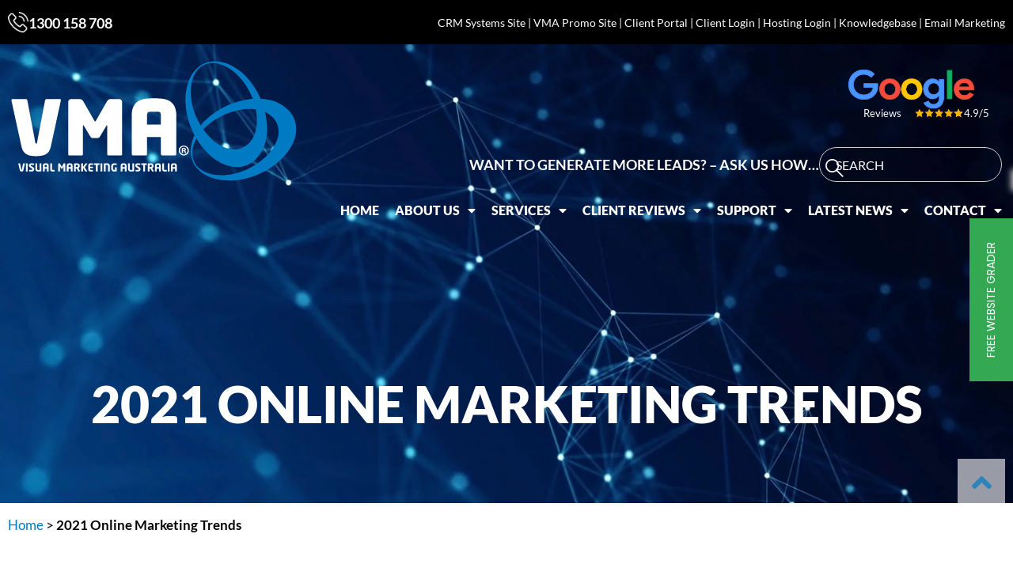

--- FILE ---
content_type: text/html; charset=UTF-8
request_url: https://www.visualmarketing.com.au/2021-online-marketing-trends/
body_size: 169273
content:
<!doctype html>
<html lang="en-AU">
<head><meta charset="UTF-8"><script>if(navigator.userAgent.match(/MSIE|Internet Explorer/i)||navigator.userAgent.match(/Trident\/7\..*?rv:11/i)){var href=document.location.href;if(!href.match(/[?&]noclsop/)){if(href.indexOf("?")==-1){if(href.indexOf("#")==-1){document.location.href=href+"?noclsop=1"}else{document.location.href=href.replace("#","?noclsop=1#")}}else{if(href.indexOf("#")==-1){document.location.href=href+"&noclsop=1"}else{document.location.href=href.replace("#","&noclsop=1#")}}}}</script><script>(()=>{class RocketLazyLoadScripts{constructor(){this.v="2.0.4",this.userEvents=["keydown","keyup","mousedown","mouseup","mousemove","mouseover","mouseout","touchmove","touchstart","touchend","touchcancel","wheel","click","dblclick","input"],this.attributeEvents=["onblur","onclick","oncontextmenu","ondblclick","onfocus","onmousedown","onmouseenter","onmouseleave","onmousemove","onmouseout","onmouseover","onmouseup","onmousewheel","onscroll","onsubmit"]}async t(){this.i(),this.o(),/iP(ad|hone)/.test(navigator.userAgent)&&this.h(),this.u(),this.l(this),this.m(),this.k(this),this.p(this),this._(),await Promise.all([this.R(),this.L()]),this.lastBreath=Date.now(),this.S(this),this.P(),this.D(),this.O(),this.M(),await this.C(this.delayedScripts.normal),await this.C(this.delayedScripts.defer),await this.C(this.delayedScripts.async),await this.T(),await this.F(),await this.j(),await this.A(),window.dispatchEvent(new Event("rocket-allScriptsLoaded")),this.everythingLoaded=!0,this.lastTouchEnd&&await new Promise(t=>setTimeout(t,500-Date.now()+this.lastTouchEnd)),this.I(),this.H(),this.U(),this.W()}i(){this.CSPIssue=sessionStorage.getItem("rocketCSPIssue"),document.addEventListener("securitypolicyviolation",t=>{this.CSPIssue||"script-src-elem"!==t.violatedDirective||"data"!==t.blockedURI||(this.CSPIssue=!0,sessionStorage.setItem("rocketCSPIssue",!0))},{isRocket:!0})}o(){window.addEventListener("pageshow",t=>{this.persisted=t.persisted,this.realWindowLoadedFired=!0},{isRocket:!0}),window.addEventListener("pagehide",()=>{this.onFirstUserAction=null},{isRocket:!0})}h(){let t;function e(e){t=e}window.addEventListener("touchstart",e,{isRocket:!0}),window.addEventListener("touchend",function i(o){o.changedTouches[0]&&t.changedTouches[0]&&Math.abs(o.changedTouches[0].pageX-t.changedTouches[0].pageX)<10&&Math.abs(o.changedTouches[0].pageY-t.changedTouches[0].pageY)<10&&o.timeStamp-t.timeStamp<200&&(window.removeEventListener("touchstart",e,{isRocket:!0}),window.removeEventListener("touchend",i,{isRocket:!0}),"INPUT"===o.target.tagName&&"text"===o.target.type||(o.target.dispatchEvent(new TouchEvent("touchend",{target:o.target,bubbles:!0})),o.target.dispatchEvent(new MouseEvent("mouseover",{target:o.target,bubbles:!0})),o.target.dispatchEvent(new PointerEvent("click",{target:o.target,bubbles:!0,cancelable:!0,detail:1,clientX:o.changedTouches[0].clientX,clientY:o.changedTouches[0].clientY})),event.preventDefault()))},{isRocket:!0})}q(t){this.userActionTriggered||("mousemove"!==t.type||this.firstMousemoveIgnored?"keyup"===t.type||"mouseover"===t.type||"mouseout"===t.type||(this.userActionTriggered=!0,this.onFirstUserAction&&this.onFirstUserAction()):this.firstMousemoveIgnored=!0),"click"===t.type&&t.preventDefault(),t.stopPropagation(),t.stopImmediatePropagation(),"touchstart"===this.lastEvent&&"touchend"===t.type&&(this.lastTouchEnd=Date.now()),"click"===t.type&&(this.lastTouchEnd=0),this.lastEvent=t.type,t.composedPath&&t.composedPath()[0].getRootNode()instanceof ShadowRoot&&(t.rocketTarget=t.composedPath()[0]),this.savedUserEvents.push(t)}u(){this.savedUserEvents=[],this.userEventHandler=this.q.bind(this),this.userEvents.forEach(t=>window.addEventListener(t,this.userEventHandler,{passive:!1,isRocket:!0})),document.addEventListener("visibilitychange",this.userEventHandler,{isRocket:!0})}U(){this.userEvents.forEach(t=>window.removeEventListener(t,this.userEventHandler,{passive:!1,isRocket:!0})),document.removeEventListener("visibilitychange",this.userEventHandler,{isRocket:!0}),this.savedUserEvents.forEach(t=>{(t.rocketTarget||t.target).dispatchEvent(new window[t.constructor.name](t.type,t))})}m(){const t="return false",e=Array.from(this.attributeEvents,t=>"data-rocket-"+t),i="["+this.attributeEvents.join("],[")+"]",o="[data-rocket-"+this.attributeEvents.join("],[data-rocket-")+"]",s=(e,i,o)=>{o&&o!==t&&(e.setAttribute("data-rocket-"+i,o),e["rocket"+i]=new Function("event",o),e.setAttribute(i,t))};new MutationObserver(t=>{for(const n of t)"attributes"===n.type&&(n.attributeName.startsWith("data-rocket-")||this.everythingLoaded?n.attributeName.startsWith("data-rocket-")&&this.everythingLoaded&&this.N(n.target,n.attributeName.substring(12)):s(n.target,n.attributeName,n.target.getAttribute(n.attributeName))),"childList"===n.type&&n.addedNodes.forEach(t=>{if(t.nodeType===Node.ELEMENT_NODE)if(this.everythingLoaded)for(const i of[t,...t.querySelectorAll(o)])for(const t of i.getAttributeNames())e.includes(t)&&this.N(i,t.substring(12));else for(const e of[t,...t.querySelectorAll(i)])for(const t of e.getAttributeNames())this.attributeEvents.includes(t)&&s(e,t,e.getAttribute(t))})}).observe(document,{subtree:!0,childList:!0,attributeFilter:[...this.attributeEvents,...e]})}I(){this.attributeEvents.forEach(t=>{document.querySelectorAll("[data-rocket-"+t+"]").forEach(e=>{this.N(e,t)})})}N(t,e){const i=t.getAttribute("data-rocket-"+e);i&&(t.setAttribute(e,i),t.removeAttribute("data-rocket-"+e))}k(t){Object.defineProperty(HTMLElement.prototype,"onclick",{get(){return this.rocketonclick||null},set(e){this.rocketonclick=e,this.setAttribute(t.everythingLoaded?"onclick":"data-rocket-onclick","this.rocketonclick(event)")}})}S(t){function e(e,i){let o=e[i];e[i]=null,Object.defineProperty(e,i,{get:()=>o,set(s){t.everythingLoaded?o=s:e["rocket"+i]=o=s}})}e(document,"onreadystatechange"),e(window,"onload"),e(window,"onpageshow");try{Object.defineProperty(document,"readyState",{get:()=>t.rocketReadyState,set(e){t.rocketReadyState=e},configurable:!0}),document.readyState="loading"}catch(t){console.log("WPRocket DJE readyState conflict, bypassing")}}l(t){this.originalAddEventListener=EventTarget.prototype.addEventListener,this.originalRemoveEventListener=EventTarget.prototype.removeEventListener,this.savedEventListeners=[],EventTarget.prototype.addEventListener=function(e,i,o){o&&o.isRocket||!t.B(e,this)&&!t.userEvents.includes(e)||t.B(e,this)&&!t.userActionTriggered||e.startsWith("rocket-")||t.everythingLoaded?t.originalAddEventListener.call(this,e,i,o):(t.savedEventListeners.push({target:this,remove:!1,type:e,func:i,options:o}),"mouseenter"!==e&&"mouseleave"!==e||t.originalAddEventListener.call(this,e,t.savedUserEvents.push,o))},EventTarget.prototype.removeEventListener=function(e,i,o){o&&o.isRocket||!t.B(e,this)&&!t.userEvents.includes(e)||t.B(e,this)&&!t.userActionTriggered||e.startsWith("rocket-")||t.everythingLoaded?t.originalRemoveEventListener.call(this,e,i,o):t.savedEventListeners.push({target:this,remove:!0,type:e,func:i,options:o})}}J(t,e){this.savedEventListeners=this.savedEventListeners.filter(i=>{let o=i.type,s=i.target||window;return e!==o||t!==s||(this.B(o,s)&&(i.type="rocket-"+o),this.$(i),!1)})}H(){EventTarget.prototype.addEventListener=this.originalAddEventListener,EventTarget.prototype.removeEventListener=this.originalRemoveEventListener,this.savedEventListeners.forEach(t=>this.$(t))}$(t){t.remove?this.originalRemoveEventListener.call(t.target,t.type,t.func,t.options):this.originalAddEventListener.call(t.target,t.type,t.func,t.options)}p(t){let e;function i(e){return t.everythingLoaded?e:e.split(" ").map(t=>"load"===t||t.startsWith("load.")?"rocket-jquery-load":t).join(" ")}function o(o){function s(e){const s=o.fn[e];o.fn[e]=o.fn.init.prototype[e]=function(){return this[0]===window&&t.userActionTriggered&&("string"==typeof arguments[0]||arguments[0]instanceof String?arguments[0]=i(arguments[0]):"object"==typeof arguments[0]&&Object.keys(arguments[0]).forEach(t=>{const e=arguments[0][t];delete arguments[0][t],arguments[0][i(t)]=e})),s.apply(this,arguments),this}}if(o&&o.fn&&!t.allJQueries.includes(o)){const e={DOMContentLoaded:[],"rocket-DOMContentLoaded":[]};for(const t in e)document.addEventListener(t,()=>{e[t].forEach(t=>t())},{isRocket:!0});o.fn.ready=o.fn.init.prototype.ready=function(i){function s(){parseInt(o.fn.jquery)>2?setTimeout(()=>i.bind(document)(o)):i.bind(document)(o)}return"function"==typeof i&&(t.realDomReadyFired?!t.userActionTriggered||t.fauxDomReadyFired?s():e["rocket-DOMContentLoaded"].push(s):e.DOMContentLoaded.push(s)),o([])},s("on"),s("one"),s("off"),t.allJQueries.push(o)}e=o}t.allJQueries=[],o(window.jQuery),Object.defineProperty(window,"jQuery",{get:()=>e,set(t){o(t)}})}P(){const t=new Map;document.write=document.writeln=function(e){const i=document.currentScript,o=document.createRange(),s=i.parentElement;let n=t.get(i);void 0===n&&(n=i.nextSibling,t.set(i,n));const c=document.createDocumentFragment();o.setStart(c,0),c.appendChild(o.createContextualFragment(e)),s.insertBefore(c,n)}}async R(){return new Promise(t=>{this.userActionTriggered?t():this.onFirstUserAction=t})}async L(){return new Promise(t=>{document.addEventListener("DOMContentLoaded",()=>{this.realDomReadyFired=!0,t()},{isRocket:!0})})}async j(){return this.realWindowLoadedFired?Promise.resolve():new Promise(t=>{window.addEventListener("load",t,{isRocket:!0})})}M(){this.pendingScripts=[];this.scriptsMutationObserver=new MutationObserver(t=>{for(const e of t)e.addedNodes.forEach(t=>{"SCRIPT"!==t.tagName||t.noModule||t.isWPRocket||this.pendingScripts.push({script:t,promise:new Promise(e=>{const i=()=>{const i=this.pendingScripts.findIndex(e=>e.script===t);i>=0&&this.pendingScripts.splice(i,1),e()};t.addEventListener("load",i,{isRocket:!0}),t.addEventListener("error",i,{isRocket:!0}),setTimeout(i,1e3)})})})}),this.scriptsMutationObserver.observe(document,{childList:!0,subtree:!0})}async F(){await this.X(),this.pendingScripts.length?(await this.pendingScripts[0].promise,await this.F()):this.scriptsMutationObserver.disconnect()}D(){this.delayedScripts={normal:[],async:[],defer:[]},document.querySelectorAll("script[type$=rocketlazyloadscript]").forEach(t=>{t.hasAttribute("data-rocket-src")?t.hasAttribute("async")&&!1!==t.async?this.delayedScripts.async.push(t):t.hasAttribute("defer")&&!1!==t.defer||"module"===t.getAttribute("data-rocket-type")?this.delayedScripts.defer.push(t):this.delayedScripts.normal.push(t):this.delayedScripts.normal.push(t)})}async _(){await this.L();let t=[];document.querySelectorAll("script[type$=rocketlazyloadscript][data-rocket-src]").forEach(e=>{let i=e.getAttribute("data-rocket-src");if(i&&!i.startsWith("data:")){i.startsWith("//")&&(i=location.protocol+i);try{const o=new URL(i).origin;o!==location.origin&&t.push({src:o,crossOrigin:e.crossOrigin||"module"===e.getAttribute("data-rocket-type")})}catch(t){}}}),t=[...new Map(t.map(t=>[JSON.stringify(t),t])).values()],this.Y(t,"preconnect")}async G(t){if(await this.K(),!0!==t.noModule||!("noModule"in HTMLScriptElement.prototype))return new Promise(e=>{let i;function o(){(i||t).setAttribute("data-rocket-status","executed"),e()}try{if(navigator.userAgent.includes("Firefox/")||""===navigator.vendor||this.CSPIssue)i=document.createElement("script"),[...t.attributes].forEach(t=>{let e=t.nodeName;"type"!==e&&("data-rocket-type"===e&&(e="type"),"data-rocket-src"===e&&(e="src"),i.setAttribute(e,t.nodeValue))}),t.text&&(i.text=t.text),t.nonce&&(i.nonce=t.nonce),i.hasAttribute("src")?(i.addEventListener("load",o,{isRocket:!0}),i.addEventListener("error",()=>{i.setAttribute("data-rocket-status","failed-network"),e()},{isRocket:!0}),setTimeout(()=>{i.isConnected||e()},1)):(i.text=t.text,o()),i.isWPRocket=!0,t.parentNode.replaceChild(i,t);else{const i=t.getAttribute("data-rocket-type"),s=t.getAttribute("data-rocket-src");i?(t.type=i,t.removeAttribute("data-rocket-type")):t.removeAttribute("type"),t.addEventListener("load",o,{isRocket:!0}),t.addEventListener("error",i=>{this.CSPIssue&&i.target.src.startsWith("data:")?(console.log("WPRocket: CSP fallback activated"),t.removeAttribute("src"),this.G(t).then(e)):(t.setAttribute("data-rocket-status","failed-network"),e())},{isRocket:!0}),s?(t.fetchPriority="high",t.removeAttribute("data-rocket-src"),t.src=s):t.src="data:text/javascript;base64,"+window.btoa(unescape(encodeURIComponent(t.text)))}}catch(i){t.setAttribute("data-rocket-status","failed-transform"),e()}});t.setAttribute("data-rocket-status","skipped")}async C(t){const e=t.shift();return e?(e.isConnected&&await this.G(e),this.C(t)):Promise.resolve()}O(){this.Y([...this.delayedScripts.normal,...this.delayedScripts.defer,...this.delayedScripts.async],"preload")}Y(t,e){this.trash=this.trash||[];let i=!0;var o=document.createDocumentFragment();t.forEach(t=>{const s=t.getAttribute&&t.getAttribute("data-rocket-src")||t.src;if(s&&!s.startsWith("data:")){const n=document.createElement("link");n.href=s,n.rel=e,"preconnect"!==e&&(n.as="script",n.fetchPriority=i?"high":"low"),t.getAttribute&&"module"===t.getAttribute("data-rocket-type")&&(n.crossOrigin=!0),t.crossOrigin&&(n.crossOrigin=t.crossOrigin),t.integrity&&(n.integrity=t.integrity),t.nonce&&(n.nonce=t.nonce),o.appendChild(n),this.trash.push(n),i=!1}}),document.head.appendChild(o)}W(){this.trash.forEach(t=>t.remove())}async T(){try{document.readyState="interactive"}catch(t){}this.fauxDomReadyFired=!0;try{await this.K(),this.J(document,"readystatechange"),document.dispatchEvent(new Event("rocket-readystatechange")),await this.K(),document.rocketonreadystatechange&&document.rocketonreadystatechange(),await this.K(),this.J(document,"DOMContentLoaded"),document.dispatchEvent(new Event("rocket-DOMContentLoaded")),await this.K(),this.J(window,"DOMContentLoaded"),window.dispatchEvent(new Event("rocket-DOMContentLoaded"))}catch(t){console.error(t)}}async A(){try{document.readyState="complete"}catch(t){}try{await this.K(),this.J(document,"readystatechange"),document.dispatchEvent(new Event("rocket-readystatechange")),await this.K(),document.rocketonreadystatechange&&document.rocketonreadystatechange(),await this.K(),this.J(window,"load"),window.dispatchEvent(new Event("rocket-load")),await this.K(),window.rocketonload&&window.rocketonload(),await this.K(),this.allJQueries.forEach(t=>t(window).trigger("rocket-jquery-load")),await this.K(),this.J(window,"pageshow");const t=new Event("rocket-pageshow");t.persisted=this.persisted,window.dispatchEvent(t),await this.K(),window.rocketonpageshow&&window.rocketonpageshow({persisted:this.persisted})}catch(t){console.error(t)}}async K(){Date.now()-this.lastBreath>45&&(await this.X(),this.lastBreath=Date.now())}async X(){return document.hidden?new Promise(t=>setTimeout(t)):new Promise(t=>requestAnimationFrame(t))}B(t,e){return e===document&&"readystatechange"===t||(e===document&&"DOMContentLoaded"===t||(e===window&&"DOMContentLoaded"===t||(e===window&&"load"===t||e===window&&"pageshow"===t)))}static run(){(new RocketLazyLoadScripts).t()}}RocketLazyLoadScripts.run()})();</script>
	
		<meta name="viewport" content="width=device-width, initial-scale=1">
	<link rel="profile" href="http://gmpg.org/xfn/11">
	<meta name='robots' content='index, follow, max-image-preview:large, max-snippet:-1, max-video-preview:-1' />

	<!-- This site is optimized with the Yoast SEO Premium plugin v26.6 (Yoast SEO v26.7) - https://yoast.com/wordpress/plugins/seo/ -->
	<title>2021 Online Marketing Trends - Visual Marketing - Digital Marketing Agency</title>
	<meta name="description" content="From user-generated content to social commerce, make sure your business is benefiting from best online marketing trends in 2021." />
	<link rel="canonical" href="https://www.visualmarketing.com.au/2021-online-marketing-trends/" />
	<meta name="author" content="John Bond" />
	<meta name="twitter:label1" content="Written by" />
	<meta name="twitter:data1" content="John Bond" />
	<meta name="twitter:label2" content="Est. reading time" />
	<meta name="twitter:data2" content="7 minutes" />
	<script type="application/ld+json" class="yoast-schema-graph">{"@context":"https://schema.org","@graph":[{"@type":"Article","@id":"https://www.visualmarketing.com.au/2021-online-marketing-trends/#article","isPartOf":{"@id":"https://www.visualmarketing.com.au/2021-online-marketing-trends/"},"author":{"name":"John Bond","@id":"https://www.visualmarketing.com.au/#/schema/person/fea05ce0acabd88c8f1cad7def27d824"},"headline":"2021 Online Marketing Trends","datePublished":"2020-12-07T04:06:27+00:00","dateModified":"2021-12-21T14:38:04+00:00","mainEntityOfPage":{"@id":"https://www.visualmarketing.com.au/2021-online-marketing-trends/"},"wordCount":1394,"publisher":{"@id":"https://www.visualmarketing.com.au/#organization"},"image":{"@id":"https://www.visualmarketing.com.au/2021-online-marketing-trends/#primaryimage"},"thumbnailUrl":"https://www.visualmarketing.com.au/wp-media/2021-Trends.png","keywords":["2021 trends","digital marketing","Influencer Marketing","online marketing","social commerce"],"articleSection":["General News","Online Marketing"],"inLanguage":"en-AU"},{"@type":"WebPage","@id":"https://www.visualmarketing.com.au/2021-online-marketing-trends/","url":"https://www.visualmarketing.com.au/2021-online-marketing-trends/","name":"2021 Online Marketing Trends - Visual Marketing - Digital Marketing Agency","isPartOf":{"@id":"https://www.visualmarketing.com.au/#website"},"primaryImageOfPage":{"@id":"https://www.visualmarketing.com.au/2021-online-marketing-trends/#primaryimage"},"image":{"@id":"https://www.visualmarketing.com.au/2021-online-marketing-trends/#primaryimage"},"thumbnailUrl":"https://www.visualmarketing.com.au/wp-media/2021-Trends.png","datePublished":"2020-12-07T04:06:27+00:00","dateModified":"2021-12-21T14:38:04+00:00","description":"From user-generated content to social commerce, make sure your business is benefiting from best online marketing trends in 2021.","breadcrumb":{"@id":"https://www.visualmarketing.com.au/2021-online-marketing-trends/#breadcrumb"},"inLanguage":"en-AU","potentialAction":[{"@type":"ReadAction","target":["https://www.visualmarketing.com.au/2021-online-marketing-trends/"]}]},{"@type":"ImageObject","inLanguage":"en-AU","@id":"https://www.visualmarketing.com.au/2021-online-marketing-trends/#primaryimage","url":"https://www.visualmarketing.com.au/wp-media/2021-Trends.png","contentUrl":"https://www.visualmarketing.com.au/wp-media/2021-Trends.png","width":1080,"height":1080,"caption":"2021 Online Marketing Trends"},{"@type":"BreadcrumbList","@id":"https://www.visualmarketing.com.au/2021-online-marketing-trends/#breadcrumb","itemListElement":[{"@type":"ListItem","position":1,"name":"Home","item":"https://www.visualmarketing.com.au/"},{"@type":"ListItem","position":2,"name":"2021 Online Marketing Trends"}]},{"@type":"WebSite","@id":"https://www.visualmarketing.com.au/#website","url":"https://www.visualmarketing.com.au/","name":"Visual Marketing Australia - Digital Marketing Agency Gold Coast","description":"Digital Marketing Made Simple","publisher":{"@id":"https://www.visualmarketing.com.au/#organization"},"potentialAction":[{"@type":"SearchAction","target":{"@type":"EntryPoint","urlTemplate":"https://www.visualmarketing.com.au/?s={search_term_string}"},"query-input":{"@type":"PropertyValueSpecification","valueRequired":true,"valueName":"search_term_string"}}],"inLanguage":"en-AU"},{"@type":"Organization","@id":"https://www.visualmarketing.com.au/#organization","name":"Visual Marketing Australia","alternateName":"VMA","url":"https://www.visualmarketing.com.au/","logo":{"@type":"ImageObject","inLanguage":"en-AU","@id":"https://www.visualmarketing.com.au/#/schema/logo/image/","url":"https://www.visualmarketing.com.au/wp-media/VMA-final-portrait-icon.jpg","contentUrl":"https://www.visualmarketing.com.au/wp-media/VMA-final-portrait-icon.jpg","width":651,"height":663,"caption":"Visual Marketing Australia"},"image":{"@id":"https://www.visualmarketing.com.au/#/schema/logo/image/"},"sameAs":["https://www.facebook.com/VisualMarketingAustralia","https://x.com/visualmarkting","https://www.instagram.com/visualmarketingaustralia/","https://www.linkedin.com/in/visualmarketing","https://www.youtube.com/user/vmavids"],"description":"Visual Marketing Australia is a Digital Marketing Agency based in South East Queensland on the beautiful Gold Coast, covering Brisbane and the Sunshine Coast regions and also clients worldwide. Australian Owned and Operated and headed by digital marketing expert: John Bond, our goal is to provide the very best service offering online marketing solutions, advice, and tools that are affordable, measurable and extremely effective to any business no matter how big or small. As a digital marketing company established in 2009, we have seen a lot of changes over the years and gained vast experience in what works and more importantly – what does not work, and we strive to provide a complete online marketing solution, so you can focus on your core business. We have a highly skilled team of professionals in a variety of specialist fields covering the full digital marketing toolbox and offering our clients a one-stop-shop solution, so the buck stops with us!","email":"enquiries@visualmarketing.com.au","telephone":"1300 158 708","legalName":"Visual Marketing Australia Pty Ltd","foundingDate":"2009-07-01","taxID":"54 087 919 999","duns":"756840435","numberOfEmployees":{"@type":"QuantitativeValue","minValue":"11","maxValue":"50"}},{"@type":"Person","@id":"https://www.visualmarketing.com.au/#/schema/person/fea05ce0acabd88c8f1cad7def27d824","name":"John Bond","image":{"@type":"ImageObject","inLanguage":"en-AU","@id":"https://www.visualmarketing.com.au/#/schema/person/image/","url":"https://secure.gravatar.com/avatar/aadd70c4de8ce9175976000b122fd93118010fa2ad1e4c6075864fbd0a82d92b?s=96&d=mm&r=g","contentUrl":"https://secure.gravatar.com/avatar/aadd70c4de8ce9175976000b122fd93118010fa2ad1e4c6075864fbd0a82d92b?s=96&d=mm&r=g","caption":"John Bond"},"description":"With over 39 years’ experience in Print Media, Sales and Marketing, Online Services &amp; Marketing plus Financial Service industries. John brings a wealth of knowledge to Visual Marketing Australia. As a Certified Google Partner, his Digital Marketing knowledge includes: Web Design &amp; Development, SEO, Mobile App. Development, Online Marketing, Online Video Marketing and Email Marketing Solutions. With 12 years experience in using Zoho CRM it is a natural progression to become and Authorised Consulting Partner so we can now add Sales and Marketing Automation to the list.","url":"https://www.visualmarketing.com.au/author/john-bond/"}]}</script>
	<!-- / Yoast SEO Premium plugin. -->


<!-- Hubbub v.1.36.3 https://morehubbub.com/ -->
<meta property="og:locale" content="en_AU" />
<meta property="og:type" content="article" />
<meta property="og:title" content="2021 Online Marketing Trends" />
<meta property="og:description" content="From user-generated content to social commerce, make sure your business is benefiting from best online marketing trends in 2021." />
<meta property="og:url" content="https://www.visualmarketing.com.au/2021-online-marketing-trends/" />
<meta property="og:site_name" content="Visual Marketing - Digital Marketing Agency" />
<meta property="og:updated_time" content="2021-12-22T00:38:04+00:00" />
<meta property="article:published_time" content="2020-12-07T14:06:27+00:00" />
<meta property="article:modified_time" content="2021-12-22T00:38:04+00:00" />
<meta name="twitter:card" content="summary_large_image" />
<meta name="twitter:title" content="2021 Online Marketing Trends" />
<meta name="twitter:description" content="From user-generated content to social commerce, make sure your business is benefiting from best online marketing trends in 2021." />
<meta class="flipboard-article" content="From user-generated content to social commerce, make sure your business is benefiting from best online marketing trends in 2021." />
<meta property="og:image" content="https://www.visualmarketing.com.au/wp-media/2021-Trends.png" />
<meta name="twitter:image" content="https://www.visualmarketing.com.au/wp-media/2021-Trends.png" />
<meta property="og:image:width" content="1080" />
<meta property="og:image:height" content="1080" />
<!-- Hubbub v.1.36.3 https://morehubbub.com/ -->

<link rel="alternate" type="application/rss+xml" title="Visual Marketing - Digital Marketing Agency &raquo; Feed" href="https://www.visualmarketing.com.au/feed/" />
<link rel="alternate" title="oEmbed (JSON)" type="application/json+oembed" href="https://www.visualmarketing.com.au/wp-json/oembed/1.0/embed?url=https%3A%2F%2Fwww.visualmarketing.com.au%2F2021-online-marketing-trends%2F" />
<link rel="alternate" title="oEmbed (XML)" type="text/xml+oembed" href="https://www.visualmarketing.com.au/wp-json/oembed/1.0/embed?url=https%3A%2F%2Fwww.visualmarketing.com.au%2F2021-online-marketing-trends%2F&#038;format=xml" />
<style id='wp-img-auto-sizes-contain-inline-css' type='text/css'>
img:is([sizes=auto i],[sizes^="auto," i]){contain-intrinsic-size:3000px 1500px}
/*# sourceURL=wp-img-auto-sizes-contain-inline-css */
</style>
<link rel='stylesheet' id='sbi_styles-css' href='https://www.visualmarketing.com.au/wp-app/plugins/instagram-feed/css/sbi-styles.min.css?ver=6.10.0' type='text/css' media='all' />
<style id='wp-emoji-styles-inline-css' type='text/css'>

	img.wp-smiley, img.emoji {
		display: inline !important;
		border: none !important;
		box-shadow: none !important;
		height: 1em !important;
		width: 1em !important;
		margin: 0 0.07em !important;
		vertical-align: -0.1em !important;
		background: none !important;
		padding: 0 !important;
	}
/*# sourceURL=wp-emoji-styles-inline-css */
</style>
<link rel='stylesheet' id='wp-block-library-css' href='https://www.visualmarketing.com.au/wp-includes/css/dist/block-library/style.min.css?ver=6.9' type='text/css' media='all' />
<style id='classic-theme-styles-inline-css' type='text/css'>
/*! This file is auto-generated */
.wp-block-button__link{color:#fff;background-color:#32373c;border-radius:9999px;box-shadow:none;text-decoration:none;padding:calc(.667em + 2px) calc(1.333em + 2px);font-size:1.125em}.wp-block-file__button{background:#32373c;color:#fff;text-decoration:none}
/*# sourceURL=/wp-includes/css/classic-themes.min.css */
</style>
<link rel='stylesheet' id='fca-ept4-column-css-css' href='https://www.visualmarketing.com.au/wp-app/plugins/easy-pricing-tables/includes/v4/blocks/column/column.min.css?ver=4.1.1' type='text/css' media='all' />
<link rel='stylesheet' id='wp-components-css' href='https://www.visualmarketing.com.au/wp-includes/css/dist/components/style.min.css?ver=6.9' type='text/css' media='all' />
<link rel='stylesheet' id='wp-preferences-css' href='https://www.visualmarketing.com.au/wp-includes/css/dist/preferences/style.min.css?ver=6.9' type='text/css' media='all' />
<link rel='stylesheet' id='wp-block-editor-css' href='https://www.visualmarketing.com.au/wp-includes/css/dist/block-editor/style.min.css?ver=6.9' type='text/css' media='all' />
<link data-minify="1" rel='stylesheet' id='popup-maker-block-library-style-css' href='https://www.visualmarketing.com.au/wp-app/cache/min/1/wp-app/plugins/popup-maker/dist/packages/block-library-style.css?ver=1768267260' type='text/css' media='all' />
<link data-minify="1" rel='stylesheet' id='fca-ept-editor-style-css' href='https://www.visualmarketing.com.au/wp-app/cache/min/1/wp-app/plugins/easy-pricing-tables/assets/blocks/editor/fca-ept-editor.min.css?ver=1768267260' type='text/css' media='all' />
<link rel='stylesheet' id='fca-ept-layout1-style-css' href='https://www.visualmarketing.com.au/wp-app/plugins/easy-pricing-tables/assets/blocks/layout1/fca-ept-layout1.min.css?ver=4.1.1' type='text/css' media='all' />
<link rel='stylesheet' id='fca-ept-layout2-style-css' href='https://www.visualmarketing.com.au/wp-app/plugins/easy-pricing-tables/assets/blocks/layout2/fca-ept-layout2.min.css?ver=4.1.1' type='text/css' media='all' />
<link rel='stylesheet' id='dh-ptp-design1-css' href='https://www.visualmarketing.com.au/wp-app/plugins/easy-pricing-tables/assets/pricing-tables/design1/pricingtable.min.css?ver=4.1.1' type='text/css' media='all' />
<link data-minify="1" rel='stylesheet' id='dh-ptp-block-css-css' href='https://www.visualmarketing.com.au/wp-app/cache/min/1/wp-app/plugins/easy-pricing-tables/assets/blocks/legacy/block.css?ver=1768267260' type='text/css' media='all' />
<style id='global-styles-inline-css' type='text/css'>
:root{--wp--preset--aspect-ratio--square: 1;--wp--preset--aspect-ratio--4-3: 4/3;--wp--preset--aspect-ratio--3-4: 3/4;--wp--preset--aspect-ratio--3-2: 3/2;--wp--preset--aspect-ratio--2-3: 2/3;--wp--preset--aspect-ratio--16-9: 16/9;--wp--preset--aspect-ratio--9-16: 9/16;--wp--preset--color--black: #000000;--wp--preset--color--cyan-bluish-gray: #abb8c3;--wp--preset--color--white: #ffffff;--wp--preset--color--pale-pink: #f78da7;--wp--preset--color--vivid-red: #cf2e2e;--wp--preset--color--luminous-vivid-orange: #ff6900;--wp--preset--color--luminous-vivid-amber: #fcb900;--wp--preset--color--light-green-cyan: #7bdcb5;--wp--preset--color--vivid-green-cyan: #00d084;--wp--preset--color--pale-cyan-blue: #8ed1fc;--wp--preset--color--vivid-cyan-blue: #0693e3;--wp--preset--color--vivid-purple: #9b51e0;--wp--preset--gradient--vivid-cyan-blue-to-vivid-purple: linear-gradient(135deg,rgb(6,147,227) 0%,rgb(155,81,224) 100%);--wp--preset--gradient--light-green-cyan-to-vivid-green-cyan: linear-gradient(135deg,rgb(122,220,180) 0%,rgb(0,208,130) 100%);--wp--preset--gradient--luminous-vivid-amber-to-luminous-vivid-orange: linear-gradient(135deg,rgb(252,185,0) 0%,rgb(255,105,0) 100%);--wp--preset--gradient--luminous-vivid-orange-to-vivid-red: linear-gradient(135deg,rgb(255,105,0) 0%,rgb(207,46,46) 100%);--wp--preset--gradient--very-light-gray-to-cyan-bluish-gray: linear-gradient(135deg,rgb(238,238,238) 0%,rgb(169,184,195) 100%);--wp--preset--gradient--cool-to-warm-spectrum: linear-gradient(135deg,rgb(74,234,220) 0%,rgb(151,120,209) 20%,rgb(207,42,186) 40%,rgb(238,44,130) 60%,rgb(251,105,98) 80%,rgb(254,248,76) 100%);--wp--preset--gradient--blush-light-purple: linear-gradient(135deg,rgb(255,206,236) 0%,rgb(152,150,240) 100%);--wp--preset--gradient--blush-bordeaux: linear-gradient(135deg,rgb(254,205,165) 0%,rgb(254,45,45) 50%,rgb(107,0,62) 100%);--wp--preset--gradient--luminous-dusk: linear-gradient(135deg,rgb(255,203,112) 0%,rgb(199,81,192) 50%,rgb(65,88,208) 100%);--wp--preset--gradient--pale-ocean: linear-gradient(135deg,rgb(255,245,203) 0%,rgb(182,227,212) 50%,rgb(51,167,181) 100%);--wp--preset--gradient--electric-grass: linear-gradient(135deg,rgb(202,248,128) 0%,rgb(113,206,126) 100%);--wp--preset--gradient--midnight: linear-gradient(135deg,rgb(2,3,129) 0%,rgb(40,116,252) 100%);--wp--preset--font-size--small: 13px;--wp--preset--font-size--medium: 20px;--wp--preset--font-size--large: 36px;--wp--preset--font-size--x-large: 42px;--wp--preset--spacing--20: 0.44rem;--wp--preset--spacing--30: 0.67rem;--wp--preset--spacing--40: 1rem;--wp--preset--spacing--50: 1.5rem;--wp--preset--spacing--60: 2.25rem;--wp--preset--spacing--70: 3.38rem;--wp--preset--spacing--80: 5.06rem;--wp--preset--shadow--natural: 6px 6px 9px rgba(0, 0, 0, 0.2);--wp--preset--shadow--deep: 12px 12px 50px rgba(0, 0, 0, 0.4);--wp--preset--shadow--sharp: 6px 6px 0px rgba(0, 0, 0, 0.2);--wp--preset--shadow--outlined: 6px 6px 0px -3px rgb(255, 255, 255), 6px 6px rgb(0, 0, 0);--wp--preset--shadow--crisp: 6px 6px 0px rgb(0, 0, 0);}:where(.is-layout-flex){gap: 0.5em;}:where(.is-layout-grid){gap: 0.5em;}body .is-layout-flex{display: flex;}.is-layout-flex{flex-wrap: wrap;align-items: center;}.is-layout-flex > :is(*, div){margin: 0;}body .is-layout-grid{display: grid;}.is-layout-grid > :is(*, div){margin: 0;}:where(.wp-block-columns.is-layout-flex){gap: 2em;}:where(.wp-block-columns.is-layout-grid){gap: 2em;}:where(.wp-block-post-template.is-layout-flex){gap: 1.25em;}:where(.wp-block-post-template.is-layout-grid){gap: 1.25em;}.has-black-color{color: var(--wp--preset--color--black) !important;}.has-cyan-bluish-gray-color{color: var(--wp--preset--color--cyan-bluish-gray) !important;}.has-white-color{color: var(--wp--preset--color--white) !important;}.has-pale-pink-color{color: var(--wp--preset--color--pale-pink) !important;}.has-vivid-red-color{color: var(--wp--preset--color--vivid-red) !important;}.has-luminous-vivid-orange-color{color: var(--wp--preset--color--luminous-vivid-orange) !important;}.has-luminous-vivid-amber-color{color: var(--wp--preset--color--luminous-vivid-amber) !important;}.has-light-green-cyan-color{color: var(--wp--preset--color--light-green-cyan) !important;}.has-vivid-green-cyan-color{color: var(--wp--preset--color--vivid-green-cyan) !important;}.has-pale-cyan-blue-color{color: var(--wp--preset--color--pale-cyan-blue) !important;}.has-vivid-cyan-blue-color{color: var(--wp--preset--color--vivid-cyan-blue) !important;}.has-vivid-purple-color{color: var(--wp--preset--color--vivid-purple) !important;}.has-black-background-color{background-color: var(--wp--preset--color--black) !important;}.has-cyan-bluish-gray-background-color{background-color: var(--wp--preset--color--cyan-bluish-gray) !important;}.has-white-background-color{background-color: var(--wp--preset--color--white) !important;}.has-pale-pink-background-color{background-color: var(--wp--preset--color--pale-pink) !important;}.has-vivid-red-background-color{background-color: var(--wp--preset--color--vivid-red) !important;}.has-luminous-vivid-orange-background-color{background-color: var(--wp--preset--color--luminous-vivid-orange) !important;}.has-luminous-vivid-amber-background-color{background-color: var(--wp--preset--color--luminous-vivid-amber) !important;}.has-light-green-cyan-background-color{background-color: var(--wp--preset--color--light-green-cyan) !important;}.has-vivid-green-cyan-background-color{background-color: var(--wp--preset--color--vivid-green-cyan) !important;}.has-pale-cyan-blue-background-color{background-color: var(--wp--preset--color--pale-cyan-blue) !important;}.has-vivid-cyan-blue-background-color{background-color: var(--wp--preset--color--vivid-cyan-blue) !important;}.has-vivid-purple-background-color{background-color: var(--wp--preset--color--vivid-purple) !important;}.has-black-border-color{border-color: var(--wp--preset--color--black) !important;}.has-cyan-bluish-gray-border-color{border-color: var(--wp--preset--color--cyan-bluish-gray) !important;}.has-white-border-color{border-color: var(--wp--preset--color--white) !important;}.has-pale-pink-border-color{border-color: var(--wp--preset--color--pale-pink) !important;}.has-vivid-red-border-color{border-color: var(--wp--preset--color--vivid-red) !important;}.has-luminous-vivid-orange-border-color{border-color: var(--wp--preset--color--luminous-vivid-orange) !important;}.has-luminous-vivid-amber-border-color{border-color: var(--wp--preset--color--luminous-vivid-amber) !important;}.has-light-green-cyan-border-color{border-color: var(--wp--preset--color--light-green-cyan) !important;}.has-vivid-green-cyan-border-color{border-color: var(--wp--preset--color--vivid-green-cyan) !important;}.has-pale-cyan-blue-border-color{border-color: var(--wp--preset--color--pale-cyan-blue) !important;}.has-vivid-cyan-blue-border-color{border-color: var(--wp--preset--color--vivid-cyan-blue) !important;}.has-vivid-purple-border-color{border-color: var(--wp--preset--color--vivid-purple) !important;}.has-vivid-cyan-blue-to-vivid-purple-gradient-background{background: var(--wp--preset--gradient--vivid-cyan-blue-to-vivid-purple) !important;}.has-light-green-cyan-to-vivid-green-cyan-gradient-background{background: var(--wp--preset--gradient--light-green-cyan-to-vivid-green-cyan) !important;}.has-luminous-vivid-amber-to-luminous-vivid-orange-gradient-background{background: var(--wp--preset--gradient--luminous-vivid-amber-to-luminous-vivid-orange) !important;}.has-luminous-vivid-orange-to-vivid-red-gradient-background{background: var(--wp--preset--gradient--luminous-vivid-orange-to-vivid-red) !important;}.has-very-light-gray-to-cyan-bluish-gray-gradient-background{background: var(--wp--preset--gradient--very-light-gray-to-cyan-bluish-gray) !important;}.has-cool-to-warm-spectrum-gradient-background{background: var(--wp--preset--gradient--cool-to-warm-spectrum) !important;}.has-blush-light-purple-gradient-background{background: var(--wp--preset--gradient--blush-light-purple) !important;}.has-blush-bordeaux-gradient-background{background: var(--wp--preset--gradient--blush-bordeaux) !important;}.has-luminous-dusk-gradient-background{background: var(--wp--preset--gradient--luminous-dusk) !important;}.has-pale-ocean-gradient-background{background: var(--wp--preset--gradient--pale-ocean) !important;}.has-electric-grass-gradient-background{background: var(--wp--preset--gradient--electric-grass) !important;}.has-midnight-gradient-background{background: var(--wp--preset--gradient--midnight) !important;}.has-small-font-size{font-size: var(--wp--preset--font-size--small) !important;}.has-medium-font-size{font-size: var(--wp--preset--font-size--medium) !important;}.has-large-font-size{font-size: var(--wp--preset--font-size--large) !important;}.has-x-large-font-size{font-size: var(--wp--preset--font-size--x-large) !important;}
:where(.wp-block-post-template.is-layout-flex){gap: 1.25em;}:where(.wp-block-post-template.is-layout-grid){gap: 1.25em;}
:where(.wp-block-term-template.is-layout-flex){gap: 1.25em;}:where(.wp-block-term-template.is-layout-grid){gap: 1.25em;}
:where(.wp-block-columns.is-layout-flex){gap: 2em;}:where(.wp-block-columns.is-layout-grid){gap: 2em;}
:root :where(.wp-block-pullquote){font-size: 1.5em;line-height: 1.6;}
/*# sourceURL=global-styles-inline-css */
</style>
<link data-minify="1" rel='stylesheet' id='cpsh-shortcodes-css' href='https://www.visualmarketing.com.au/wp-app/cache/min/1/wp-app/plugins/column-shortcodes/assets/css/shortcodes.css?ver=1768267260' type='text/css' media='all' />
<link data-minify="1" rel='stylesheet' id='grw-public-main-css-css' href='https://www.visualmarketing.com.au/wp-app/cache/min/1/wp-app/plugins/widget-google-reviews/assets/css/public-main.css?ver=1768267260' type='text/css' media='all' />
<link rel='stylesheet' id='hello-elementor-css' href='https://www.visualmarketing.com.au/wp-app/themes/elementor/style.min.css?ver=2.2.0' type='text/css' media='all' />
<link rel='stylesheet' id='hello-elementor-theme-style-css' href='https://www.visualmarketing.com.au/wp-app/themes/elementor/theme.min.css?ver=2.2.0' type='text/css' media='all' />
<link rel='stylesheet' id='elementor-frontend-css' href='https://www.visualmarketing.com.au/wp-media/elementor/css/custom-frontend.min.css?ver=1768676100' type='text/css' media='all' />
<style id='elementor-frontend-inline-css' type='text/css'>
.elementor-kit-28203{--e-global-color-primary:#000000;--e-global-color-secondary:#007AC2;--e-global-color-text:#000000;--e-global-color-accent:#007AC2;--e-global-color-a5ce50c:#FFFFFF;--e-global-color-3bb1252:#000F26;--e-global-typography-primary-font-family:"Lato";--e-global-typography-primary-font-weight:900;--e-global-typography-secondary-font-family:"Lato";--e-global-typography-secondary-font-weight:900;--e-global-typography-text-font-family:"Lato";--e-global-typography-text-font-size:20px;--e-global-typography-text-font-weight:400;--e-global-typography-text-line-height:1.8em;--e-global-typography-accent-font-family:"Lato";--e-global-typography-accent-font-size:20px;--e-global-typography-accent-font-weight:500;--e-global-typography-accent-line-height:1.8em;--e-global-typography-8dcf39e-font-family:"Lato";--e-global-typography-8dcf39e-font-size:64px;--e-global-typography-8dcf39e-font-weight:900;--e-global-typography-8dcf39e-line-height:1.5em;--e-global-typography-7ef0207-font-family:"Lato";--e-global-typography-7ef0207-font-size:40px;--e-global-typography-7ef0207-font-weight:700;--e-global-typography-7ef0207-line-height:1.5em;--e-global-typography-ac6e621-font-family:"Lato";--e-global-typography-ac6e621-font-size:34px;--e-global-typography-ac6e621-font-weight:700;--e-global-typography-ac6e621-line-height:1.5em;--e-global-typography-fd63c5f-font-family:"Lato";--e-global-typography-fd63c5f-font-size:28px;--e-global-typography-fd63c5f-font-weight:600;--e-global-typography-fd63c5f-line-height:1.5em;color:var( --e-global-color-text );font-family:var( --e-global-typography-text-font-family ), Sans-serif;font-size:var( --e-global-typography-text-font-size );font-weight:var( --e-global-typography-text-font-weight );line-height:var( --e-global-typography-text-line-height );}.elementor-kit-28203 button,.elementor-kit-28203 input[type="button"],.elementor-kit-28203 input[type="submit"],.elementor-kit-28203 .elementor-button{background-color:var( --e-global-color-secondary );font-family:"Lato", Sans-serif;font-size:24px;font-weight:400;line-height:1em;color:var( --e-global-color-a5ce50c );border-radius:66px 66px 66px 66px;padding:20px 30px 20px 30px;}.elementor-kit-28203 button:hover,.elementor-kit-28203 button:focus,.elementor-kit-28203 input[type="button"]:hover,.elementor-kit-28203 input[type="button"]:focus,.elementor-kit-28203 input[type="submit"]:hover,.elementor-kit-28203 input[type="submit"]:focus,.elementor-kit-28203 .elementor-button:hover,.elementor-kit-28203 .elementor-button:focus{background-color:var( --e-global-color-primary );}.elementor-kit-28203 e-page-transition{background-color:#FFBC7D;}.elementor-kit-28203 a{color:var( --e-global-color-secondary );}.elementor-kit-28203 h1{color:var( --e-global-color-primary );font-family:var( --e-global-typography-8dcf39e-font-family ), Sans-serif;font-size:var( --e-global-typography-8dcf39e-font-size );font-weight:var( --e-global-typography-8dcf39e-font-weight );line-height:var( --e-global-typography-8dcf39e-line-height );}.elementor-kit-28203 h2{color:var( --e-global-color-primary );font-family:var( --e-global-typography-7ef0207-font-family ), Sans-serif;font-size:var( --e-global-typography-7ef0207-font-size );font-weight:var( --e-global-typography-7ef0207-font-weight );line-height:var( --e-global-typography-7ef0207-line-height );}.elementor-kit-28203 h3{color:var( --e-global-color-primary );font-family:var( --e-global-typography-ac6e621-font-family ), Sans-serif;font-size:var( --e-global-typography-ac6e621-font-size );font-weight:var( --e-global-typography-ac6e621-font-weight );line-height:var( --e-global-typography-ac6e621-line-height );}.elementor-kit-28203 h4{color:var( --e-global-color-primary );font-family:var( --e-global-typography-fd63c5f-font-family ), Sans-serif;font-size:var( --e-global-typography-fd63c5f-font-size );font-weight:var( --e-global-typography-fd63c5f-font-weight );line-height:var( --e-global-typography-fd63c5f-line-height );}.elementor-kit-28203 h5{color:var( --e-global-color-primary );font-size:24px;font-weight:700;}.elementor-kit-28203 h6{color:var( --e-global-color-primary );font-size:20px;font-weight:600;}.elementor-section.elementor-section-boxed > .elementor-container{max-width:1480px;}.e-con{--container-max-width:1480px;}.elementor-widget:not(:last-child){margin-block-end:20px;}.elementor-element{--widgets-spacing:20px 20px;--widgets-spacing-row:20px;--widgets-spacing-column:20px;}{}h1.entry-title{display:var(--page-title-display);}@media(max-width:1440px){.elementor-kit-28203{font-size:var( --e-global-typography-text-font-size );line-height:var( --e-global-typography-text-line-height );}.elementor-kit-28203 h1{font-size:var( --e-global-typography-8dcf39e-font-size );line-height:var( --e-global-typography-8dcf39e-line-height );}.elementor-kit-28203 h2{font-size:var( --e-global-typography-7ef0207-font-size );line-height:var( --e-global-typography-7ef0207-line-height );}.elementor-kit-28203 h3{font-size:var( --e-global-typography-ac6e621-font-size );line-height:var( --e-global-typography-ac6e621-line-height );}.elementor-kit-28203 h4{font-size:var( --e-global-typography-fd63c5f-font-size );line-height:var( --e-global-typography-fd63c5f-line-height );}}@media(max-width:991px){.elementor-kit-28203{--e-global-typography-8dcf39e-font-size:54px;--e-global-typography-7ef0207-font-size:34px;--e-global-typography-ac6e621-font-size:34px;--e-global-typography-fd63c5f-font-size:26px;font-size:var( --e-global-typography-text-font-size );line-height:var( --e-global-typography-text-line-height );}.elementor-kit-28203 h1{font-size:var( --e-global-typography-8dcf39e-font-size );line-height:var( --e-global-typography-8dcf39e-line-height );}.elementor-kit-28203 h2{font-size:var( --e-global-typography-7ef0207-font-size );line-height:var( --e-global-typography-7ef0207-line-height );}.elementor-kit-28203 h3{font-size:var( --e-global-typography-ac6e621-font-size );line-height:var( --e-global-typography-ac6e621-line-height );}.elementor-kit-28203 h4{font-size:var( --e-global-typography-fd63c5f-font-size );line-height:var( --e-global-typography-fd63c5f-line-height );}.elementor-kit-28203 h5{font-size:22px;}.elementor-kit-28203 h6{font-size:18px;}.elementor-kit-28203 button,.elementor-kit-28203 input[type="button"],.elementor-kit-28203 input[type="submit"],.elementor-kit-28203 .elementor-button{font-size:18px;padding:10px 30px 10px 30px;}.elementor-section.elementor-section-boxed > .elementor-container{max-width:1024px;}.e-con{--container-max-width:1024px;}}@media(max-width:767px){.elementor-kit-28203{--e-global-typography-8dcf39e-font-size:44px;--e-global-typography-7ef0207-font-size:30px;--e-global-typography-ac6e621-font-size:28px;--e-global-typography-fd63c5f-font-size:22px;font-size:var( --e-global-typography-text-font-size );line-height:var( --e-global-typography-text-line-height );}.elementor-kit-28203 h1{font-size:var( --e-global-typography-8dcf39e-font-size );line-height:var( --e-global-typography-8dcf39e-line-height );}.elementor-kit-28203 h2{font-size:var( --e-global-typography-7ef0207-font-size );line-height:var( --e-global-typography-7ef0207-line-height );}.elementor-kit-28203 h3{font-size:var( --e-global-typography-ac6e621-font-size );line-height:var( --e-global-typography-ac6e621-line-height );}.elementor-kit-28203 h4{font-size:var( --e-global-typography-fd63c5f-font-size );line-height:var( --e-global-typography-fd63c5f-line-height );}.elementor-kit-28203 h5{font-size:20px;}.elementor-section.elementor-section-boxed > .elementor-container{max-width:767px;}.e-con{--container-max-width:767px;}}@media(min-width:2400px){.elementor-kit-28203{font-size:var( --e-global-typography-text-font-size );line-height:var( --e-global-typography-text-line-height );}.elementor-kit-28203 h1{font-size:var( --e-global-typography-8dcf39e-font-size );line-height:var( --e-global-typography-8dcf39e-line-height );}.elementor-kit-28203 h2{font-size:var( --e-global-typography-7ef0207-font-size );line-height:var( --e-global-typography-7ef0207-line-height );}.elementor-kit-28203 h3{font-size:var( --e-global-typography-ac6e621-font-size );line-height:var( --e-global-typography-ac6e621-line-height );}.elementor-kit-28203 h4{font-size:var( --e-global-typography-fd63c5f-font-size );line-height:var( --e-global-typography-fd63c5f-line-height );}}
.elementor-29093 .elementor-element.elementor-element-4c05ec03{margin-top:0px;margin-bottom:0px;padding:0px 0px 0px 0px;}.elementor-29093 .elementor-element.elementor-element-2cf56610 > .elementor-element-populated{margin:0px 0px 0px 0px;--e-column-margin-right:0px;--e-column-margin-left:0px;padding:0px 0px 0px 0px;}.elementor-29093 .elementor-element.elementor-element-d5f6eea{--display:flex;--flex-direction:column;--container-widget-width:100%;--container-widget-height:initial;--container-widget-flex-grow:0;--container-widget-align-self:initial;--flex-wrap-mobile:wrap;--padding-top:0px;--padding-bottom:0px;--padding-left:0px;--padding-right:0px;}.elementor-29093 .elementor-element.elementor-element-21ea229{--display:flex;--flex-direction:column;--container-widget-width:100%;--container-widget-height:initial;--container-widget-flex-grow:0;--container-widget-align-self:initial;--flex-wrap-mobile:wrap;--padding-top:0px;--padding-bottom:0px;--padding-left:0px;--padding-right:0px;}.elementor-29093 .elementor-element.elementor-element-21ea229:not(.elementor-motion-effects-element-type-background), .elementor-29093 .elementor-element.elementor-element-21ea229 > .elementor-motion-effects-container > .elementor-motion-effects-layer{background-color:var( --e-global-color-3bb1252 );}.elementor-29093 .elementor-element.elementor-element-366e8d9{--display:flex;--flex-direction:column;--container-widget-width:100%;--container-widget-height:initial;--container-widget-flex-grow:0;--container-widget-align-self:initial;--flex-wrap-mobile:wrap;}.elementor-widget-breadcrumbs{font-family:var( --e-global-typography-secondary-font-family ), Sans-serif;font-weight:var( --e-global-typography-secondary-font-weight );}.elementor-29093 .elementor-element.elementor-element-4c35354{font-family:"Lato", Sans-serif;font-weight:400;color:var( --e-global-color-primary );}.elementor-29093 .elementor-element.elementor-element-4c35354 a{color:var( --e-global-color-secondary );}.elementor-theme-builder-content-area{height:400px;}.elementor-location-header:before, .elementor-location-footer:before{content:"";display:table;clear:both;}
.elementor-450 .elementor-element.elementor-element-42eb182{--display:flex;--flex-direction:column;--container-widget-width:100%;--container-widget-height:initial;--container-widget-flex-grow:0;--container-widget-align-self:initial;--flex-wrap-mobile:wrap;--gap:0px 0px;--row-gap:0px;--column-gap:0px;}.elementor-widget-image .widget-image-caption{color:var( --e-global-color-text );font-family:var( --e-global-typography-text-font-family ), Sans-serif;font-size:var( --e-global-typography-text-font-size );font-weight:var( --e-global-typography-text-font-weight );line-height:var( --e-global-typography-text-line-height );}.elementor-450 .elementor-element.elementor-element-ba8c2a0:not(.elementor-motion-effects-element-type-background), .elementor-450 .elementor-element.elementor-element-ba8c2a0 > .elementor-motion-effects-container > .elementor-motion-effects-layer{background-color:var( --e-global-color-accent );background-image:url("https://www.visualmarketing.com.au/wp-media/latesst0news-bg.jpg");background-position:center center;}.elementor-450 .elementor-element.elementor-element-ba8c2a0, .elementor-450 .elementor-element.elementor-element-ba8c2a0 > .elementor-background-overlay{border-radius:0px 0px 0px 222px;}.elementor-450 .elementor-element.elementor-element-ba8c2a0{transition:background 0.3s, border 0.3s, border-radius 0.3s, box-shadow 0.3s;margin-top:0px;margin-bottom:0px;padding:5% 3% 5% 3%;}.elementor-450 .elementor-element.elementor-element-ba8c2a0 > .elementor-background-overlay{transition:background 0.3s, border-radius 0.3s, opacity 0.3s;}.elementor-bc-flex-widget .elementor-450 .elementor-element.elementor-element-742eb85.elementor-column .elementor-widget-wrap{align-items:flex-start;}.elementor-450 .elementor-element.elementor-element-742eb85.elementor-column.elementor-element[data-element_type="column"] > .elementor-widget-wrap.elementor-element-populated{align-content:flex-start;align-items:flex-start;}.elementor-450 .elementor-element.elementor-element-742eb85 > .elementor-element-populated{padding:0px 20px 0px 20px;}.elementor-widget-heading .elementor-heading-title{font-family:var( --e-global-typography-primary-font-family ), Sans-serif;font-weight:var( --e-global-typography-primary-font-weight );color:var( --e-global-color-primary );}.elementor-450 .elementor-element.elementor-element-8e670c5 .elementor-heading-title{font-family:"Lato", Sans-serif;font-weight:700;color:#ffffff;}.elementor-widget-global .elementor-nav-menu .elementor-item{font-family:var( --e-global-typography-primary-font-family ), Sans-serif;font-weight:var( --e-global-typography-primary-font-weight );}.elementor-widget-global .elementor-nav-menu--main .elementor-item{color:var( --e-global-color-text );fill:var( --e-global-color-text );}.elementor-widget-global .elementor-nav-menu--main .elementor-item:hover,
					.elementor-widget-global .elementor-nav-menu--main .elementor-item.elementor-item-active,
					.elementor-widget-global .elementor-nav-menu--main .elementor-item.highlighted,
					.elementor-widget-global .elementor-nav-menu--main .elementor-item:focus{color:var( --e-global-color-accent );fill:var( --e-global-color-accent );}.elementor-widget-global .elementor-nav-menu--main:not(.e--pointer-framed) .elementor-item:before,
					.elementor-widget-global .elementor-nav-menu--main:not(.e--pointer-framed) .elementor-item:after{background-color:var( --e-global-color-accent );}.elementor-widget-global .e--pointer-framed .elementor-item:before,
					.elementor-widget-global .e--pointer-framed .elementor-item:after{border-color:var( --e-global-color-accent );}.elementor-widget-global{--e-nav-menu-divider-color:var( --e-global-color-text );font-family:var( --e-global-typography-text-font-family ), Sans-serif;font-size:var( --e-global-typography-text-font-size );font-weight:var( --e-global-typography-text-font-weight );line-height:var( --e-global-typography-text-line-height );color:var( --e-global-color-text );}.elementor-widget-global .elementor-nav-menu--dropdown .elementor-item, .elementor-widget-global .elementor-nav-menu--dropdown  .elementor-sub-item{font-family:var( --e-global-typography-accent-font-family ), Sans-serif;font-size:var( --e-global-typography-accent-font-size );font-weight:var( --e-global-typography-accent-font-weight );}.elementor-450 .elementor-element.elementor-global-12240 > .elementor-widget-container{padding:0px 0px 0px 0px;}.elementor-450 .elementor-element.elementor-global-12240 .elementor-nav-menu .elementor-item{font-family:var( --e-global-typography-text-font-family ), Sans-serif;font-size:var( --e-global-typography-text-font-size );font-weight:var( --e-global-typography-text-font-weight );line-height:var( --e-global-typography-text-line-height );}.elementor-450 .elementor-element.elementor-global-12240 .elementor-nav-menu--main .elementor-item{color:var( --e-global-color-a5ce50c );fill:var( --e-global-color-a5ce50c );padding-left:0px;padding-right:0px;padding-top:4px;padding-bottom:4px;}.elementor-450 .elementor-element.elementor-global-12240 .elementor-nav-menu--main .elementor-item:hover,
					.elementor-450 .elementor-element.elementor-global-12240 .elementor-nav-menu--main .elementor-item.elementor-item-active,
					.elementor-450 .elementor-element.elementor-global-12240 .elementor-nav-menu--main .elementor-item.highlighted,
					.elementor-450 .elementor-element.elementor-global-12240 .elementor-nav-menu--main .elementor-item:focus{color:var( --e-global-color-a5ce50c );fill:var( --e-global-color-a5ce50c );}.elementor-450 .elementor-element.elementor-global-12240{--e-nav-menu-horizontal-menu-item-margin:calc( 0px / 2 );}.elementor-450 .elementor-element.elementor-global-12240 .elementor-nav-menu--main:not(.elementor-nav-menu--layout-horizontal) .elementor-nav-menu > li:not(:last-child){margin-bottom:0px;}.elementor-bc-flex-widget .elementor-450 .elementor-element.elementor-element-750f940.elementor-column .elementor-widget-wrap{align-items:flex-start;}.elementor-450 .elementor-element.elementor-element-750f940.elementor-column.elementor-element[data-element_type="column"] > .elementor-widget-wrap.elementor-element-populated{align-content:flex-start;align-items:flex-start;}.elementor-450 .elementor-element.elementor-element-750f940 > .elementor-element-populated{padding:0px 20px 0px 20px;}.elementor-450 .elementor-element.elementor-element-ad27da0 .elementor-heading-title{font-family:"Lato", Sans-serif;font-weight:700;color:#ffffff;}.elementor-450 .elementor-element.elementor-global-12243 > .elementor-widget-container{padding:0px 0px 0px 0px;}.elementor-450 .elementor-element.elementor-global-12243 .elementor-nav-menu .elementor-item{font-family:var( --e-global-typography-text-font-family ), Sans-serif;font-size:var( --e-global-typography-text-font-size );font-weight:var( --e-global-typography-text-font-weight );line-height:var( --e-global-typography-text-line-height );}.elementor-450 .elementor-element.elementor-global-12243 .elementor-nav-menu--main .elementor-item{color:var( --e-global-color-a5ce50c );fill:var( --e-global-color-a5ce50c );padding-left:0px;padding-right:0px;padding-top:4px;padding-bottom:4px;}.elementor-450 .elementor-element.elementor-global-12243 .elementor-nav-menu--main .elementor-item:hover,
					.elementor-450 .elementor-element.elementor-global-12243 .elementor-nav-menu--main .elementor-item.elementor-item-active,
					.elementor-450 .elementor-element.elementor-global-12243 .elementor-nav-menu--main .elementor-item.highlighted,
					.elementor-450 .elementor-element.elementor-global-12243 .elementor-nav-menu--main .elementor-item:focus{color:var( --e-global-color-a5ce50c );fill:var( --e-global-color-a5ce50c );}.elementor-450 .elementor-element.elementor-global-12243{--e-nav-menu-horizontal-menu-item-margin:calc( 0px / 2 );}.elementor-450 .elementor-element.elementor-global-12243 .elementor-nav-menu--main:not(.elementor-nav-menu--layout-horizontal) .elementor-nav-menu > li:not(:last-child){margin-bottom:0px;}.elementor-bc-flex-widget .elementor-450 .elementor-element.elementor-element-3fdefa5.elementor-column .elementor-widget-wrap{align-items:flex-start;}.elementor-450 .elementor-element.elementor-element-3fdefa5.elementor-column.elementor-element[data-element_type="column"] > .elementor-widget-wrap.elementor-element-populated{align-content:flex-start;align-items:flex-start;}.elementor-450 .elementor-element.elementor-element-3fdefa5 > .elementor-element-populated{padding:0px 0px 0px 0px;}.elementor-450 .elementor-element.elementor-element-984ee88{--display:flex;--flex-direction:row;--container-widget-width:initial;--container-widget-height:100%;--container-widget-flex-grow:1;--container-widget-align-self:stretch;--flex-wrap-mobile:wrap;--justify-content:center;--gap:30px 20px;--row-gap:30px;--column-gap:20px;--flex-wrap:wrap;--align-content:flex-start;}.elementor-450 .elementor-element.elementor-element-61013d7 img{width:100%;}.elementor-450 .elementor-element.elementor-element-c829a71.elementor-element{--align-self:center;}.elementor-450 .elementor-element.elementor-element-e627128{--display:flex;--flex-direction:row;--container-widget-width:initial;--container-widget-height:100%;--container-widget-flex-grow:1;--container-widget-align-self:stretch;--flex-wrap-mobile:wrap;--padding-top:3%;--padding-bottom:3%;--padding-left:3%;--padding-right:3%;}.elementor-450 .elementor-element.elementor-element-cc2adc2{--display:flex;}.elementor-450 .elementor-element.elementor-element-c52311b .elementor-heading-title{font-family:"Lato", Sans-serif;font-size:1.5em;font-weight:700;}.elementor-widget-text-editor{font-family:var( --e-global-typography-text-font-family ), Sans-serif;font-size:var( --e-global-typography-text-font-size );font-weight:var( --e-global-typography-text-font-weight );line-height:var( --e-global-typography-text-line-height );color:var( --e-global-color-text );}.elementor-widget-text-editor.elementor-drop-cap-view-stacked .elementor-drop-cap{background-color:var( --e-global-color-primary );}.elementor-widget-text-editor.elementor-drop-cap-view-framed .elementor-drop-cap, .elementor-widget-text-editor.elementor-drop-cap-view-default .elementor-drop-cap{color:var( --e-global-color-primary );border-color:var( --e-global-color-primary );}.elementor-450 .elementor-element.elementor-element-cf2ecf6{font-family:"Lato", Sans-serif;font-size:1.25em;font-weight:400;line-height:1.6em;}.elementor-450 .elementor-element.elementor-element-b3cb440{--display:flex;}.elementor-450 .elementor-element.elementor-element-4bd8c68 .elementor-heading-title{font-family:"Lato", Sans-serif;font-size:1.5em;font-weight:700;}.elementor-450 .elementor-element.elementor-element-f382e21{font-family:"Lato", Sans-serif;font-size:1.25em;font-weight:400;line-height:1.6em;}.elementor-450 .elementor-element.elementor-element-6173bd5{--grid-template-columns:repeat(0, auto);--grid-column-gap:15px;--grid-row-gap:0px;}.elementor-450 .elementor-element.elementor-element-6173bd5 .elementor-widget-container{text-align:left;}.elementor-450 .elementor-element.elementor-element-8d0f054{--display:flex;}.elementor-450 .elementor-element.elementor-element-0b2b32b .elementor-heading-title{font-family:"Lato", Sans-serif;font-size:1.5em;font-weight:700;}.elementor-450 .elementor-element.elementor-element-15a5852{font-family:"Lato", Sans-serif;font-size:1.25em;font-weight:400;line-height:1.6em;}.elementor-450 .elementor-element.elementor-element-14b5aeb6 > .elementor-container > .elementor-column > .elementor-widget-wrap{align-content:center;align-items:center;}.elementor-450 .elementor-element.elementor-element-14b5aeb6 > .elementor-container{min-height:50px;}.elementor-450 .elementor-element.elementor-element-14b5aeb6{border-style:solid;border-width:1px 0px 0px 0px;border-color:var( --e-global-color-primary );padding:10px 0px 0px 0px;}.elementor-widget-global.elementor-drop-cap-view-stacked .elementor-drop-cap{background-color:var( --e-global-color-primary );}.elementor-widget-global.elementor-drop-cap-view-framed .elementor-drop-cap, .elementor-widget-global.elementor-drop-cap-view-default .elementor-drop-cap{color:var( --e-global-color-primary );border-color:var( --e-global-color-primary );}.elementor-450 .elementor-element.elementor-global-12926{text-align:center;font-family:"Montserrat", Sans-serif;font-size:12px;font-weight:400;font-style:normal;line-height:25px;letter-spacing:0px;color:var( --e-global-color-primary );}.elementor-450 .elementor-element.elementor-global-12926 a{color:var( --e-global-color-primary );}.elementor-450 .elementor-element.elementor-global-12926 a:hover, .elementor-450 .elementor-element.elementor-global-12926 a:focus{color:var( --e-global-color-a5ce50c );}.elementor-widget-icon.elementor-view-stacked .elementor-icon{background-color:var( --e-global-color-primary );}.elementor-widget-icon.elementor-view-framed .elementor-icon, .elementor-widget-icon.elementor-view-default .elementor-icon{color:var( --e-global-color-primary );border-color:var( --e-global-color-primary );}.elementor-widget-icon.elementor-view-framed .elementor-icon, .elementor-widget-icon.elementor-view-default .elementor-icon svg{fill:var( --e-global-color-primary );}.elementor-450 .elementor-element.elementor-element-4f5e913{width:var( --container-widget-width, 60px );max-width:60px;--container-widget-width:60px;--container-widget-flex-grow:0;bottom:80px;z-index:2;}.elementor-450 .elementor-element.elementor-element-4f5e913 > .elementor-widget-container{background-color:#FFFFFF99;padding:10px 0px 0px 0px;}.elementor-450 .elementor-element.elementor-element-4f5e913:hover .elementor-widget-container{background-color:#FFFFFF;}body:not(.rtl) .elementor-450 .elementor-element.elementor-element-4f5e913{right:10px;}body.rtl .elementor-450 .elementor-element.elementor-element-4f5e913{left:10px;}.elementor-450 .elementor-element.elementor-element-4f5e913 .elementor-icon-wrapper{text-align:center;}.elementor-450 .elementor-element.elementor-element-4f5e913.elementor-view-stacked .elementor-icon{background-color:#007AC2B3;}.elementor-450 .elementor-element.elementor-element-4f5e913.elementor-view-framed .elementor-icon, .elementor-450 .elementor-element.elementor-element-4f5e913.elementor-view-default .elementor-icon{color:#007AC2B3;border-color:#007AC2B3;}.elementor-450 .elementor-element.elementor-element-4f5e913.elementor-view-framed .elementor-icon, .elementor-450 .elementor-element.elementor-element-4f5e913.elementor-view-default .elementor-icon svg{fill:#007AC2B3;}.elementor-450 .elementor-element.elementor-element-4f5e913.elementor-view-stacked .elementor-icon:hover{background-color:var( --e-global-color-secondary );}.elementor-450 .elementor-element.elementor-element-4f5e913.elementor-view-framed .elementor-icon:hover, .elementor-450 .elementor-element.elementor-element-4f5e913.elementor-view-default .elementor-icon:hover{color:var( --e-global-color-secondary );border-color:var( --e-global-color-secondary );}.elementor-450 .elementor-element.elementor-element-4f5e913.elementor-view-framed .elementor-icon:hover, .elementor-450 .elementor-element.elementor-element-4f5e913.elementor-view-default .elementor-icon:hover svg{fill:var( --e-global-color-secondary );}.elementor-450 .elementor-element.elementor-element-4f5e913 .elementor-icon{font-size:40px;}.elementor-450 .elementor-element.elementor-element-4f5e913 .elementor-icon svg{height:40px;}.elementor-450 .elementor-element.elementor-element-061719e{transition:background 0.3s, border 0.3s, border-radius 0.3s, box-shadow 0.3s;padding:10px 10px 10px 10px;}.elementor-450 .elementor-element.elementor-element-061719e > .elementor-background-overlay{transition:background 0.3s, border-radius 0.3s, opacity 0.3s;}.elementor-450 .elementor-element.elementor-element-40b5c4b > .elementor-element-populated{padding:0px 0px 0px 0px;}.elementor-widget-button .elementor-button{background-color:var( --e-global-color-accent );font-family:var( --e-global-typography-accent-font-family ), Sans-serif;font-size:var( --e-global-typography-accent-font-size );font-weight:var( --e-global-typography-accent-font-weight );line-height:var( --e-global-typography-accent-line-height );}.elementor-450 .elementor-element.elementor-element-7e0ee47 .elementor-button{background-color:#34A853;font-family:"Poppins", Sans-serif;font-size:14px;font-weight:300;font-style:normal;line-height:15px;letter-spacing:0px;border-radius:0px 0px 0px 0px;}.elementor-450 .elementor-element.elementor-element-7e0ee47 > .elementor-widget-container{margin:0px 0px 0px 0px;padding:0px 0px 0px 0px;}.elementor-theme-builder-content-area{height:400px;}.elementor-location-header:before, .elementor-location-footer:before{content:"";display:table;clear:both;}@media(max-width:1440px){.elementor-widget-image .widget-image-caption{font-size:var( --e-global-typography-text-font-size );line-height:var( --e-global-typography-text-line-height );}.elementor-widget-global .elementor-nav-menu--dropdown .elementor-item, .elementor-widget-global .elementor-nav-menu--dropdown  .elementor-sub-item{font-size:var( --e-global-typography-accent-font-size );}.elementor-450 .elementor-element.elementor-global-12240 .elementor-nav-menu .elementor-item{font-size:var( --e-global-typography-text-font-size );line-height:var( --e-global-typography-text-line-height );}.elementor-450 .elementor-element.elementor-global-12243 .elementor-nav-menu .elementor-item{font-size:var( --e-global-typography-text-font-size );line-height:var( --e-global-typography-text-line-height );}.elementor-widget-text-editor{font-size:var( --e-global-typography-text-font-size );line-height:var( --e-global-typography-text-line-height );}.elementor-widget-global{font-size:var( --e-global-typography-text-font-size );line-height:var( --e-global-typography-text-line-height );}.elementor-widget-button .elementor-button{font-size:var( --e-global-typography-accent-font-size );line-height:var( --e-global-typography-accent-line-height );}}@media(max-width:1190px){.elementor-450 .elementor-element.elementor-element-8e670c5 .elementor-heading-title{font-size:1.5em;}.elementor-450 .elementor-element.elementor-element-ad27da0 .elementor-heading-title{font-size:1.5em;}.elementor-450 .elementor-element.elementor-element-c52311b .elementor-heading-title{font-size:1.5em;}.elementor-450 .elementor-element.elementor-element-cf2ecf6{font-size:1em;line-height:1.5em;}.elementor-450 .elementor-element.elementor-element-f382e21{font-size:1em;line-height:1.5em;}.elementor-450 .elementor-element.elementor-element-15a5852{font-size:1em;line-height:1.5em;}}@media(max-width:991px){.elementor-widget-image .widget-image-caption{font-size:var( --e-global-typography-text-font-size );line-height:var( --e-global-typography-text-line-height );}.elementor-450 .elementor-element.elementor-element-ba8c2a0:not(.elementor-motion-effects-element-type-background), .elementor-450 .elementor-element.elementor-element-ba8c2a0 > .elementor-motion-effects-container > .elementor-motion-effects-layer{background-size:cover;}.elementor-450 .elementor-element.elementor-element-ba8c2a0{padding:50px 20px 50px 20px;}.elementor-450 .elementor-element.elementor-element-742eb85 > .elementor-element-populated{margin:0px 0px 0px 0px;--e-column-margin-right:0px;--e-column-margin-left:0px;padding:0px 20px 30px 0px;}.elementor-widget-global .elementor-nav-menu--dropdown .elementor-item, .elementor-widget-global .elementor-nav-menu--dropdown  .elementor-sub-item{font-size:var( --e-global-typography-accent-font-size );}.elementor-450 .elementor-element.elementor-global-12240 .elementor-nav-menu .elementor-item{font-size:var( --e-global-typography-text-font-size );line-height:var( --e-global-typography-text-line-height );}.elementor-450 .elementor-element.elementor-element-750f940 > .elementor-element-populated{margin:0px 0px 0px 0px;--e-column-margin-right:0px;--e-column-margin-left:0px;padding:0px 20px 30px 0px;}.elementor-450 .elementor-element.elementor-global-12243 .elementor-nav-menu .elementor-item{font-size:var( --e-global-typography-text-font-size );line-height:var( --e-global-typography-text-line-height );}.elementor-450 .elementor-element.elementor-element-3fdefa5 > .elementor-element-populated{margin:0px 0px 0px 0px;--e-column-margin-right:0px;--e-column-margin-left:0px;padding:0px 20px 30px 0px;}.elementor-widget-text-editor{font-size:var( --e-global-typography-text-font-size );line-height:var( --e-global-typography-text-line-height );}.elementor-450 .elementor-element.elementor-element-14b5aeb6{padding:0px 20px 0px 20px;}.elementor-widget-global{font-size:var( --e-global-typography-text-font-size );line-height:var( --e-global-typography-text-line-height );}.elementor-widget-button .elementor-button{font-size:var( --e-global-typography-accent-font-size );line-height:var( --e-global-typography-accent-line-height );}}@media(max-width:767px){.elementor-widget-image .widget-image-caption{font-size:var( --e-global-typography-text-font-size );line-height:var( --e-global-typography-text-line-height );}.elementor-450 .elementor-element.elementor-element-ba8c2a0{padding:40px 15px 40px 15px;}.elementor-450 .elementor-element.elementor-element-742eb85{width:100%;}.elementor-widget-global .elementor-nav-menu--dropdown .elementor-item, .elementor-widget-global .elementor-nav-menu--dropdown  .elementor-sub-item{font-size:var( --e-global-typography-accent-font-size );}.elementor-450 .elementor-element.elementor-global-12240 .elementor-nav-menu .elementor-item{font-size:var( --e-global-typography-text-font-size );line-height:var( --e-global-typography-text-line-height );}.elementor-450 .elementor-element.elementor-global-12240 .elementor-nav-menu--main .elementor-item{padding-top:6px;padding-bottom:6px;}.elementor-450 .elementor-element.elementor-element-750f940{width:100%;}.elementor-450 .elementor-element.elementor-global-12243 .elementor-nav-menu .elementor-item{font-size:var( --e-global-typography-text-font-size );line-height:var( --e-global-typography-text-line-height );}.elementor-450 .elementor-element.elementor-global-12243 .elementor-nav-menu--main .elementor-item{padding-top:6px;padding-bottom:6px;}.elementor-450 .elementor-element.elementor-element-3fdefa5{width:100%;}.elementor-widget-text-editor{font-size:var( --e-global-typography-text-font-size );line-height:var( --e-global-typography-text-line-height );}.elementor-widget-global{font-size:var( --e-global-typography-text-font-size );line-height:var( --e-global-typography-text-line-height );}.elementor-widget-button .elementor-button{font-size:var( --e-global-typography-accent-font-size );line-height:var( --e-global-typography-accent-line-height );}}@media(min-width:768px){.elementor-450 .elementor-element.elementor-element-42eb182{--content-width:100%;}}@media(max-width:991px) and (min-width:768px){.elementor-450 .elementor-element.elementor-element-742eb85{width:50%;}.elementor-450 .elementor-element.elementor-element-750f940{width:50%;}.elementor-450 .elementor-element.elementor-element-3fdefa5{width:100%;}}@media(min-width:2400px){.elementor-widget-image .widget-image-caption{font-size:var( --e-global-typography-text-font-size );line-height:var( --e-global-typography-text-line-height );}.elementor-widget-global .elementor-nav-menu--dropdown .elementor-item, .elementor-widget-global .elementor-nav-menu--dropdown  .elementor-sub-item{font-size:var( --e-global-typography-accent-font-size );}.elementor-450 .elementor-element.elementor-global-12240 .elementor-nav-menu .elementor-item{font-size:var( --e-global-typography-text-font-size );line-height:var( --e-global-typography-text-line-height );}.elementor-450 .elementor-element.elementor-global-12243 .elementor-nav-menu .elementor-item{font-size:var( --e-global-typography-text-font-size );line-height:var( --e-global-typography-text-line-height );}.elementor-widget-text-editor{font-size:var( --e-global-typography-text-font-size );line-height:var( --e-global-typography-text-line-height );}.elementor-widget-global{font-size:var( --e-global-typography-text-font-size );line-height:var( --e-global-typography-text-line-height );}.elementor-widget-button .elementor-button{font-size:var( --e-global-typography-accent-font-size );line-height:var( --e-global-typography-accent-line-height );}}/* Start custom CSS for global, class: .elementor-global-12240 */.elementor-450 .elementor-element.elementor-global-12240 .menu-item a{
   
}/* End custom CSS */
/* Start custom CSS for global, class: .elementor-global-12243 */.elementor-450 .elementor-element.elementor-global-12243 .menu-item a{
    
}/* End custom CSS */
/* Start custom CSS for container, class: .elementor-element-984ee88 */.elementor-450 .elementor-element.elementor-element-984ee88 .e-con-inner{}
.elementor-450 .elementor-element.elementor-element-984ee88 .elementor-element{flex:1 0 45%;}
.elementor-450 .elementor-element.elementor-element-984ee88 .elementor-element:last-child{flex: 1 0 100%;}

@media screen and (max-width: 991px){
    .elementor-450 .elementor-element.elementor-element-984ee88 .elementor-element{flex:1 0 30%;}
}

@media screen and (max-width: 767px){
    .elementor-450 .elementor-element.elementor-element-984ee88 .elementor-element{flex:1 0 45%;}
}/* End custom CSS */
/* Start custom CSS for text-editor, class: .elementor-element-cf2ecf6 */.elementor-450 .elementor-element.elementor-element-cf2ecf6 a {
    color: inherit;
}/* End custom CSS */
/* Start custom CSS for global, class: .elementor-global-12926 */.elementor-450 .elementor-element.elementor-global-12926 p{
    margin: 0;
}
.elementor-450 .elementor-element.elementor-global-12926 a{
    color: inherit !important;
}/* End custom CSS */
/* Start custom CSS for button, class: .elementor-element-7e0ee47 */.elementor-450 .elementor-element.elementor-element-7e0ee47{
    margin: 0;
    position: absolute;
    left: -10px;
    top: 50px;
    z-index: 1;
    transform: rotate(-90deg) translate(-100%, -100%);
    transform-origin: top left;
}
.elementor-450 .elementor-element.elementor-element-7e0ee47 a{
    border: 0 none;
    transition: all ease 0.35s;
}
.elementor-450 .elementor-element.elementor-element-7e0ee47 a.elementor-button:hover{
    line-height: 38px;
}/* End custom CSS */
/* Start custom CSS for section, class: .elementor-element-061719e */.elementor-450 .elementor-element.elementor-element-061719e{
    position: fixed;
    left: auto;
    right: -280px;
    top: 30%;
    width: 280px;
    z-index: 50;
    box-shadow: 1px 1px 8px 3px lightgray;
    transition: right ease 0.35s;
}
.elementor-450 .elementor-element.elementor-element-061719e.active{
    right: 0;
}/* End custom CSS */
.elementor-10970 .elementor-element.elementor-element-66cf6f3f{margin-top:50px;margin-bottom:50px;padding:2% 0% 2% 0%;}.elementor-widget-post-info .elementor-icon-list-item:not(:last-child):after{border-color:var( --e-global-color-text );}.elementor-widget-post-info .elementor-icon-list-icon i{color:var( --e-global-color-primary );}.elementor-widget-post-info .elementor-icon-list-icon svg{fill:var( --e-global-color-primary );}.elementor-widget-post-info .elementor-icon-list-text, .elementor-widget-post-info .elementor-icon-list-text a{color:var( --e-global-color-secondary );}.elementor-widget-post-info .elementor-icon-list-item{font-family:var( --e-global-typography-text-font-family ), Sans-serif;font-size:var( --e-global-typography-text-font-size );font-weight:var( --e-global-typography-text-font-weight );line-height:var( --e-global-typography-text-line-height );}.elementor-10970 .elementor-element.elementor-element-89c235a .elementor-icon-list-icon{width:14px;}.elementor-10970 .elementor-element.elementor-element-89c235a .elementor-icon-list-icon i{font-size:14px;}.elementor-10970 .elementor-element.elementor-element-89c235a .elementor-icon-list-icon svg{--e-icon-list-icon-size:14px;}.elementor-widget-theme-post-content{color:var( --e-global-color-text );font-family:var( --e-global-typography-text-font-family ), Sans-serif;font-size:var( --e-global-typography-text-font-size );font-weight:var( --e-global-typography-text-font-weight );line-height:var( --e-global-typography-text-line-height );}.elementor-10970 .elementor-element.elementor-element-a7fbcc2{padding:0% 0% 5% 0%;}@media(max-width:1440px){.elementor-widget-post-info .elementor-icon-list-item{font-size:var( --e-global-typography-text-font-size );line-height:var( --e-global-typography-text-line-height );}.elementor-widget-theme-post-content{font-size:var( --e-global-typography-text-font-size );line-height:var( --e-global-typography-text-line-height );}}@media(max-width:991px){.elementor-widget-post-info .elementor-icon-list-item{font-size:var( --e-global-typography-text-font-size );line-height:var( --e-global-typography-text-line-height );}.elementor-widget-theme-post-content{font-size:var( --e-global-typography-text-font-size );line-height:var( --e-global-typography-text-line-height );}}@media(max-width:767px){.elementor-widget-post-info .elementor-icon-list-item{font-size:var( --e-global-typography-text-font-size );line-height:var( --e-global-typography-text-line-height );}.elementor-widget-theme-post-content{font-size:var( --e-global-typography-text-font-size );line-height:var( --e-global-typography-text-line-height );}}@media(min-width:2400px){.elementor-widget-post-info .elementor-icon-list-item{font-size:var( --e-global-typography-text-font-size );line-height:var( --e-global-typography-text-line-height );}.elementor-widget-theme-post-content{font-size:var( --e-global-typography-text-font-size );line-height:var( --e-global-typography-text-line-height );}}
/*# sourceURL=elementor-frontend-inline-css */
</style>
<link rel='stylesheet' id='widget-breadcrumbs-css' href='https://www.visualmarketing.com.au/wp-app/plugins/elementor-pro/assets/css/widget-breadcrumbs.min.css?ver=3.34.0' type='text/css' media='all' />
<link rel='stylesheet' id='widget-image-css' href='https://www.visualmarketing.com.au/wp-app/plugins/elementor/assets/css/widget-image.min.css?ver=3.34.1' type='text/css' media='all' />
<link rel='stylesheet' id='widget-heading-css' href='https://www.visualmarketing.com.au/wp-app/plugins/elementor/assets/css/widget-heading.min.css?ver=3.34.1' type='text/css' media='all' />
<link rel='stylesheet' id='widget-nav-menu-css' href='https://www.visualmarketing.com.au/wp-media/elementor/css/custom-pro-widget-nav-menu.min.css?ver=1768676100' type='text/css' media='all' />
<link rel='stylesheet' id='widget-social-icons-css' href='https://www.visualmarketing.com.au/wp-app/plugins/elementor/assets/css/widget-social-icons.min.css?ver=3.34.1' type='text/css' media='all' />
<link rel='stylesheet' id='e-apple-webkit-css' href='https://www.visualmarketing.com.au/wp-media/elementor/css/custom-apple-webkit.min.css?ver=1768676100' type='text/css' media='all' />
<link rel='stylesheet' id='widget-post-info-css' href='https://www.visualmarketing.com.au/wp-app/plugins/elementor-pro/assets/css/widget-post-info.min.css?ver=3.34.0' type='text/css' media='all' />
<link rel='stylesheet' id='widget-icon-list-css' href='https://www.visualmarketing.com.au/wp-media/elementor/css/custom-widget-icon-list.min.css?ver=1768676100' type='text/css' media='all' />
<link rel='stylesheet' id='elementor-icons-shared-0-css' href='https://www.visualmarketing.com.au/wp-app/plugins/elementor/assets/lib/font-awesome/css/fontawesome.min.css?ver=5.15.3' type='text/css' media='all' />
<link data-minify="1" rel='stylesheet' id='elementor-icons-fa-regular-css' href='https://www.visualmarketing.com.au/wp-app/cache/min/1/wp-app/plugins/elementor/assets/lib/font-awesome/css/regular.min.css?ver=1768267403' type='text/css' media='all' />
<link data-minify="1" rel='stylesheet' id='elementor-icons-fa-solid-css' href='https://www.visualmarketing.com.au/wp-app/cache/min/1/wp-app/plugins/elementor/assets/lib/font-awesome/css/solid.min.css?ver=1768267260' type='text/css' media='all' />
<link data-minify="1" rel='stylesheet' id='swiper-css' href='https://www.visualmarketing.com.au/wp-app/cache/min/1/wp-app/plugins/elementor/assets/lib/swiper/v8/css/swiper.min.css?ver=1768267260' type='text/css' media='all' />
<link rel='stylesheet' id='e-swiper-css' href='https://www.visualmarketing.com.au/wp-app/plugins/elementor/assets/css/conditionals/e-swiper.min.css?ver=3.34.1' type='text/css' media='all' />
<link data-minify="1" rel='stylesheet' id='elementor-icons-css' href='https://www.visualmarketing.com.au/wp-app/cache/min/1/wp-app/plugins/elementor/assets/lib/eicons/css/elementor-icons.min.css?ver=1768267260' type='text/css' media='all' />
<link rel='stylesheet' id='sbistyles-css' href='https://www.visualmarketing.com.au/wp-app/plugins/instagram-feed/css/sbi-styles.min.css?ver=6.10.0' type='text/css' media='all' />
<link data-minify="1" rel='stylesheet' id='dpsp-frontend-style-pro-css' href='https://www.visualmarketing.com.au/wp-app/cache/min/1/wp-app/plugins/social-pug/assets/dist/style-frontend-pro.css?ver=1768267260' type='text/css' media='all' />
<style id='dpsp-frontend-style-pro-inline-css' type='text/css'>

				@media screen and ( max-width : 720px ) {
					.dpsp-content-wrapper.dpsp-hide-on-mobile,
					.dpsp-share-text.dpsp-hide-on-mobile {
						display: none;
					}
					.dpsp-has-spacing .dpsp-networks-btns-wrapper li {
						margin:0 2% 10px 0;
					}
					.dpsp-network-btn.dpsp-has-label:not(.dpsp-has-count) {
						max-height: 40px;
						padding: 0;
						justify-content: center;
					}
					.dpsp-content-wrapper.dpsp-size-small .dpsp-network-btn.dpsp-has-label:not(.dpsp-has-count){
						max-height: 32px;
					}
					.dpsp-content-wrapper.dpsp-size-large .dpsp-network-btn.dpsp-has-label:not(.dpsp-has-count){
						max-height: 46px;
					}
				}
			
/*# sourceURL=dpsp-frontend-style-pro-inline-css */
</style>
<link data-minify="1" rel='stylesheet' id='elementor-gf-local-lato-css' href='https://www.visualmarketing.com.au/wp-app/cache/min/1/wp-media/elementor/google-fonts/css/lato.css?ver=1768267260' type='text/css' media='all' />
<link data-minify="1" rel='stylesheet' id='elementor-gf-local-montserrat-css' href='https://www.visualmarketing.com.au/wp-app/cache/min/1/wp-media/elementor/google-fonts/css/montserrat.css?ver=1768267260' type='text/css' media='all' />
<link data-minify="1" rel='stylesheet' id='elementor-icons-fa-brands-css' href='https://www.visualmarketing.com.au/wp-app/cache/min/1/wp-app/plugins/elementor/assets/lib/font-awesome/css/brands.min.css?ver=1768267260' type='text/css' media='all' />
<script type="text/javascript" src="https://www.visualmarketing.com.au/wp-includes/js/jquery/jquery.min.js?ver=3.7.1" id="jquery-core-js" data-rocket-defer defer></script>
<script type="text/javascript" src="https://www.visualmarketing.com.au/wp-includes/js/jquery/jquery-migrate.min.js?ver=3.4.1" id="jquery-migrate-js" data-rocket-defer defer></script>
<script type="rocketlazyloadscript" data-minify="1" data-rocket-type="text/javascript" defer="defer" data-rocket-src="https://www.visualmarketing.com.au/wp-app/cache/min/1/wp-app/plugins/widget-google-reviews/assets/js/public-main.js?ver=1768267260" id="grw-public-main-js-js"></script>
<link rel="https://api.w.org/" href="https://www.visualmarketing.com.au/wp-json/" /><link rel="alternate" title="JSON" type="application/json" href="https://www.visualmarketing.com.au/wp-json/wp/v2/posts/10714" /><link rel="EditURI" type="application/rsd+xml" title="RSD" href="https://www.visualmarketing.com.au/xmlrpc.php?rsd" />
<link rel='shortlink' href='https://www.visualmarketing.com.au/?p=10714' />
<script type="rocketlazyloadscript">document.createElement( "picture" );if(!window.HTMLPictureElement && document.addEventListener) {window.addEventListener("DOMContentLoaded", function() {var s = document.createElement("script");s.src = "https://www.visualmarketing.com.au/wp-app/plugins/webp-express/js/picturefill.min.js";document.body.appendChild(s);});}</script><meta name="generator" content="Elementor 3.34.1; features: additional_custom_breakpoints; settings: css_print_method-internal, google_font-enabled, font_display-auto">
<script type="rocketlazyloadscript">var w=window;var p = w.location.protocol;if(p.indexOf("http") < 0){p = "http"+":";}var d = document;var f = d.getElementsByTagName('script')[0],s = d.createElement('script');s.type = 'text/javascript'; s.async = false; if (s.readyState){s.onreadystatechange = function(){if (s.readyState=="loaded"||s.readyState == "complete"){s.onreadystatechange = null;try{loadwaprops("3zd4c440fc88b995070b2fab5407df7d7c","3zb956b1e73753886331800a19ba77ce23","3z4af5d52cfca8850d487e93533588de6c6a171cc02f182b8b0fefb593895e2767","3zcf36d3bdabddee30a0dece51db5096e45e02939f1236addb5bb24c07e674bd42","0.0");}catch(e){}}};}else {s.onload = function(){try{loadwaprops("3zd4c440fc88b995070b2fab5407df7d7c","3zb956b1e73753886331800a19ba77ce23","3z4af5d52cfca8850d487e93533588de6c6a171cc02f182b8b0fefb593895e2767","3zcf36d3bdabddee30a0dece51db5096e45e02939f1236addb5bb24c07e674bd42","0.0");}catch(e){}};};s.src =p+"//ma.zoho.com/hub/js/WebsiteAutomation.js";f.parentNode.insertBefore(s, f);</script>
<!-- Zoho MA Tag -->
<script type="rocketlazyloadscript" data-rocket-type="text/javascript">(function(w,s){var e=document.createElement("script");e.type="text/javascript";e.async=true;e.src="https://cdn.pagesense.io/js/857694054/c4802377723d4ff985a63a9a0dfb2cbb.js";var x=document.getElementsByTagName("script")[0];x.parentNode.insertBefore(e,x);})(window,"script");</script>
<!-- End Zoho MA Tag -->

<!-- Toggle Chat box -->
<script type="rocketlazyloadscript">window.addEventListener('DOMContentLoaded', function() {
	jQuery(function($){
		$('#toggle-chat a').on('click', function(){
			$('#zsiq_float').trigger('click');
			return false;
		});
	});
});</script>
<!-- End toggle chat box -->
<style>
	.elementor-widget-text-editor h1,
	.elementor-widget-text-editor h2,
	.elementor-widget-text-editor h3,
	.elementor-widget-text-editor h4,
	.elementor-widget-text-editor h5,
	.elementor-widget-text-editor h6{
		color: inherit;
	}
	
	/* Single Testimonial	 */
	body .elementor-testimonial-wrapper{
		display: flex;
		flex-direction: column-reverse;
		overflow: inherit;
	}
	body .elementor-widget-testimonial .elementor-widget-container{
		padding: 50px !important;
	}
	body .elementor-widget-testimonial .elementor-testimonial-name{
		margin-bottom: 30px;
	}
	body .elementor-testimonial-wrapper .elementor-testimonial-meta-inner{
		display: block;
		position: relative;
		padding-right: 140px;
	}
	body .elementor-testimonial-wrapper .elementor-testimonial-meta.elementor-testimonial-image-position-top .elementor-testimonial-image{
		position: absolute;
		top: -90px;
		right: 0;
	}
	body .elementor-testimonial-wrapper .elementor-testimonial-meta.elementor-testimonial-image-position-top .elementor-testimonial-image img{
		box-shadow: 0 0px 6px 0px rgba(0, 0, 0, 0.16);
	}
	body .elementor-testimonial-wrapper .elementor-testimonial-content{
		font-size: 22px;
		margin: 0;
	}
	@media(max-width: 767px){
		body .elementor-widget-testimonial .elementor-widget-container{
			padding: 20px !important;
		}
	}
	/* Single Testimonial	 */
	
/* 	Text animation growing on home page */
	@keyframes enlarge{
		0%, 80%, 100%{
			transform: scale(1);
		}
		33%{
			transform: scale(1.2);
		}
	}
	.text-enlarge span{
		animation: enlarge 6s infinite;
		display: inline-block;
	}
	.text-enlarge span:nth-child(1){
  	animation-delay: 0s;
	}
	.text-enlarge span:nth-child(2){
  	animation-delay: 2s;
	}
	.text-enlarge span:nth-child(3){
  	animation-delay: 4s;
	}
/*  End text animation	 */
	
	/* 	Landing pages */
	.landing-banner-text .elementor-widget-text-editor ul{
		padding-left: 0;
	}
	.landing-banner-text .elementor-widget-text-editor li{
		list-style: none;
		position: relative;
		padding-left: 30px;
	}
	.landing-banner-text .elementor-widget-text-editor li:before{
		content: "\f14a";
		position: absolute;
		left: 0;
		top: 0;
		font-family: "Font Awesome 5 Free";
	}
	/* 	End landing pages */
</style>

<meta name="hubbub-info" description="Hubbub 1.36.3">			<style>
				.e-con.e-parent:nth-of-type(n+4):not(.e-lazyloaded):not(.e-no-lazyload),
				.e-con.e-parent:nth-of-type(n+4):not(.e-lazyloaded):not(.e-no-lazyload) * {
					background-image: none !important;
				}
				@media screen and (max-height: 1024px) {
					.e-con.e-parent:nth-of-type(n+3):not(.e-lazyloaded):not(.e-no-lazyload),
					.e-con.e-parent:nth-of-type(n+3):not(.e-lazyloaded):not(.e-no-lazyload) * {
						background-image: none !important;
					}
				}
				@media screen and (max-height: 640px) {
					.e-con.e-parent:nth-of-type(n+2):not(.e-lazyloaded):not(.e-no-lazyload),
					.e-con.e-parent:nth-of-type(n+2):not(.e-lazyloaded):not(.e-no-lazyload) * {
						background-image: none !important;
					}
				}
			</style>
			<style type="text/css">.saboxplugin-wrap{-webkit-box-sizing:border-box;-moz-box-sizing:border-box;-ms-box-sizing:border-box;box-sizing:border-box;border:1px solid #eee;width:100%;clear:both;display:block;overflow:hidden;word-wrap:break-word;position:relative}.saboxplugin-wrap .saboxplugin-gravatar{float:left;padding:0 20px 20px 20px}.saboxplugin-wrap .saboxplugin-gravatar img{max-width:100px;height:auto;border-radius:0;}.saboxplugin-wrap .saboxplugin-authorname{font-size:18px;line-height:1;margin:20px 0 0 20px;display:block}.saboxplugin-wrap .saboxplugin-authorname a{text-decoration:none}.saboxplugin-wrap .saboxplugin-authorname a:focus{outline:0}.saboxplugin-wrap .saboxplugin-desc{display:block;margin:5px 20px}.saboxplugin-wrap .saboxplugin-desc a{text-decoration:underline}.saboxplugin-wrap .saboxplugin-desc p{margin:5px 0 12px}.saboxplugin-wrap .saboxplugin-web{margin:0 20px 15px;text-align:left}.saboxplugin-wrap .sab-web-position{text-align:right}.saboxplugin-wrap .saboxplugin-web a{color:#ccc;text-decoration:none}.saboxplugin-wrap .saboxplugin-socials{position:relative;display:block;background:#fcfcfc;padding:5px;border-top:1px solid #eee}.saboxplugin-wrap .saboxplugin-socials a svg{width:20px;height:20px}.saboxplugin-wrap .saboxplugin-socials a svg .st2{fill:#fff; transform-origin:center center;}.saboxplugin-wrap .saboxplugin-socials a svg .st1{fill:rgba(0,0,0,.3)}.saboxplugin-wrap .saboxplugin-socials a:hover{opacity:.8;-webkit-transition:opacity .4s;-moz-transition:opacity .4s;-o-transition:opacity .4s;transition:opacity .4s;box-shadow:none!important;-webkit-box-shadow:none!important}.saboxplugin-wrap .saboxplugin-socials .saboxplugin-icon-color{box-shadow:none;padding:0;border:0;-webkit-transition:opacity .4s;-moz-transition:opacity .4s;-o-transition:opacity .4s;transition:opacity .4s;display:inline-block;color:#fff;font-size:0;text-decoration:inherit;margin:5px;-webkit-border-radius:0;-moz-border-radius:0;-ms-border-radius:0;-o-border-radius:0;border-radius:0;overflow:hidden}.saboxplugin-wrap .saboxplugin-socials .saboxplugin-icon-grey{text-decoration:inherit;box-shadow:none;position:relative;display:-moz-inline-stack;display:inline-block;vertical-align:middle;zoom:1;margin:10px 5px;color:#444;fill:#444}.clearfix:after,.clearfix:before{content:' ';display:table;line-height:0;clear:both}.ie7 .clearfix{zoom:1}.saboxplugin-socials.sabox-colored .saboxplugin-icon-color .sab-twitch{border-color:#38245c}.saboxplugin-socials.sabox-colored .saboxplugin-icon-color .sab-behance{border-color:#003eb0}.saboxplugin-socials.sabox-colored .saboxplugin-icon-color .sab-deviantart{border-color:#036824}.saboxplugin-socials.sabox-colored .saboxplugin-icon-color .sab-digg{border-color:#00327c}.saboxplugin-socials.sabox-colored .saboxplugin-icon-color .sab-dribbble{border-color:#ba1655}.saboxplugin-socials.sabox-colored .saboxplugin-icon-color .sab-facebook{border-color:#1e2e4f}.saboxplugin-socials.sabox-colored .saboxplugin-icon-color .sab-flickr{border-color:#003576}.saboxplugin-socials.sabox-colored .saboxplugin-icon-color .sab-github{border-color:#264874}.saboxplugin-socials.sabox-colored .saboxplugin-icon-color .sab-google{border-color:#0b51c5}.saboxplugin-socials.sabox-colored .saboxplugin-icon-color .sab-html5{border-color:#902e13}.saboxplugin-socials.sabox-colored .saboxplugin-icon-color .sab-instagram{border-color:#1630aa}.saboxplugin-socials.sabox-colored .saboxplugin-icon-color .sab-linkedin{border-color:#00344f}.saboxplugin-socials.sabox-colored .saboxplugin-icon-color .sab-pinterest{border-color:#5b040e}.saboxplugin-socials.sabox-colored .saboxplugin-icon-color .sab-reddit{border-color:#992900}.saboxplugin-socials.sabox-colored .saboxplugin-icon-color .sab-rss{border-color:#a43b0a}.saboxplugin-socials.sabox-colored .saboxplugin-icon-color .sab-sharethis{border-color:#5d8420}.saboxplugin-socials.sabox-colored .saboxplugin-icon-color .sab-soundcloud{border-color:#995200}.saboxplugin-socials.sabox-colored .saboxplugin-icon-color .sab-spotify{border-color:#0f612c}.saboxplugin-socials.sabox-colored .saboxplugin-icon-color .sab-stackoverflow{border-color:#a95009}.saboxplugin-socials.sabox-colored .saboxplugin-icon-color .sab-steam{border-color:#006388}.saboxplugin-socials.sabox-colored .saboxplugin-icon-color .sab-user_email{border-color:#b84e05}.saboxplugin-socials.sabox-colored .saboxplugin-icon-color .sab-tumblr{border-color:#10151b}.saboxplugin-socials.sabox-colored .saboxplugin-icon-color .sab-twitter{border-color:#0967a0}.saboxplugin-socials.sabox-colored .saboxplugin-icon-color .sab-vimeo{border-color:#0d7091}.saboxplugin-socials.sabox-colored .saboxplugin-icon-color .sab-windows{border-color:#003f71}.saboxplugin-socials.sabox-colored .saboxplugin-icon-color .sab-whatsapp{border-color:#003f71}.saboxplugin-socials.sabox-colored .saboxplugin-icon-color .sab-wordpress{border-color:#0f3647}.saboxplugin-socials.sabox-colored .saboxplugin-icon-color .sab-yahoo{border-color:#14002d}.saboxplugin-socials.sabox-colored .saboxplugin-icon-color .sab-youtube{border-color:#900}.saboxplugin-socials.sabox-colored .saboxplugin-icon-color .sab-xing{border-color:#000202}.saboxplugin-socials.sabox-colored .saboxplugin-icon-color .sab-mixcloud{border-color:#2475a0}.saboxplugin-socials.sabox-colored .saboxplugin-icon-color .sab-vk{border-color:#243549}.saboxplugin-socials.sabox-colored .saboxplugin-icon-color .sab-medium{border-color:#00452c}.saboxplugin-socials.sabox-colored .saboxplugin-icon-color .sab-quora{border-color:#420e00}.saboxplugin-socials.sabox-colored .saboxplugin-icon-color .sab-meetup{border-color:#9b181c}.saboxplugin-socials.sabox-colored .saboxplugin-icon-color .sab-goodreads{border-color:#000}.saboxplugin-socials.sabox-colored .saboxplugin-icon-color .sab-snapchat{border-color:#999700}.saboxplugin-socials.sabox-colored .saboxplugin-icon-color .sab-500px{border-color:#00557f}.saboxplugin-socials.sabox-colored .saboxplugin-icon-color .sab-mastodont{border-color:#185886}.sabox-plus-item{margin-bottom:20px}@media screen and (max-width:480px){.saboxplugin-wrap{text-align:center}.saboxplugin-wrap .saboxplugin-gravatar{float:none;padding:20px 0;text-align:center;margin:0 auto;display:block}.saboxplugin-wrap .saboxplugin-gravatar img{float:none;display:inline-block;display:-moz-inline-stack;vertical-align:middle;zoom:1}.saboxplugin-wrap .saboxplugin-desc{margin:0 10px 20px;text-align:center}.saboxplugin-wrap .saboxplugin-authorname{text-align:center;margin:10px 0 20px}}body .saboxplugin-authorname a,body .saboxplugin-authorname a:hover{box-shadow:none;-webkit-box-shadow:none}a.sab-profile-edit{font-size:16px!important;line-height:1!important}.sab-edit-settings a,a.sab-profile-edit{color:#0073aa!important;box-shadow:none!important;-webkit-box-shadow:none!important}.sab-edit-settings{margin-right:15px;position:absolute;right:0;z-index:2;bottom:10px;line-height:20px}.sab-edit-settings i{margin-left:5px}.saboxplugin-socials{line-height:1!important}.rtl .saboxplugin-wrap .saboxplugin-gravatar{float:right}.rtl .saboxplugin-wrap .saboxplugin-authorname{display:flex;align-items:center}.rtl .saboxplugin-wrap .saboxplugin-authorname .sab-profile-edit{margin-right:10px}.rtl .sab-edit-settings{right:auto;left:0}img.sab-custom-avatar{max-width:75px;}.saboxplugin-wrap {border-color:#0078c9;}.saboxplugin-wrap .saboxplugin-socials {border-color:#0078c9;}.saboxplugin-wrap .saboxplugin-socials .saboxplugin-icon-color {-webkit-border-radius:50%;-moz-border-radius:50%;-ms-border-radius:50%;-o-border-radius:50%;border-radius:50%;}.saboxplugin-wrap .saboxplugin-socials .saboxplugin-icon-color .st1 {display: none;}.saboxplugin-wrap .saboxplugin-socials .saboxplugin-icon-color {-webkit-transition: all 0.3s ease-in-out;-moz-transition: all 0.3s ease-in-out;-o-transition: all 0.3s ease-in-out;-ms-transition: all 0.3s ease-in-out;transition: all 0.3s ease-in-out;}.saboxplugin-wrap .saboxplugin-socials .saboxplugin-icon-color:hover,.saboxplugin-wrap .saboxplugin-socials .saboxplugin-icon-grey:hover {-webkit-transform: rotate(360deg);-moz-transform: rotate(360deg);-o-transform: rotate(360deg);-ms-transform: rotate(360deg);transform: rotate(360deg);}.saboxplugin-wrap .saboxplugin-socials .saboxplugin-icon-color svg {border-width: 1px;border-style:solid;border-radius:50%}.saboxplugin-wrap .saboxplugin-socials{background-color:#0078c9;}.saboxplugin-wrap {margin-top:0px; margin-bottom:0px; padding: 10px 10px }.saboxplugin-wrap .saboxplugin-authorname {font-size:18px; line-height:25px;}.saboxplugin-wrap .saboxplugin-desc p, .saboxplugin-wrap .saboxplugin-desc {font-size:14px !important; line-height:21px !important;}.saboxplugin-wrap .saboxplugin-web {font-size:14px;}.saboxplugin-wrap .saboxplugin-socials a svg {width:36px;height:36px;}</style><link rel="icon" href="https://www.visualmarketing.com.au/wp-media/favicon.png" sizes="32x32" />
<link rel="icon" href="https://www.visualmarketing.com.au/wp-media/favicon.png" sizes="192x192" />
<link rel="apple-touch-icon" href="https://www.visualmarketing.com.au/wp-media/favicon.png" />
<meta name="msapplication-TileImage" content="https://www.visualmarketing.com.au/wp-media/favicon.png" />
		<style type="text/css" id="wp-custom-css">
			.wp-gr .grw-btns {
    height: 33px !important;
    width: 33px !important;
    text-align: center !important;
    cursor: pointer !important;
    border-radius: 50% !important;
    user-select: none !important;
    background: unset;
    padding: 0 !important;
}
.rpi-dots .rpi-dot {
  padding: 0;
}
.border_10pt_img .elementor-widget-container img {
    border-radius: 15px;
}
.page header.page-header {
    display: none;
}
.tn_imgfoo {
    display: flex;
    flex-wrap: wrap;
    width: 100%;
    gap: 5px;
    align-items: center;
}
.tn_smart_formfix input[type="submit"] {
    font-size: 15px;
    padding: 15px;
}
.tn_imgfoo a {
    width: 48%;
}
/*STYLE LANDINGPAGE*/
.page-id-31319 .tn_container {
    display: none;
}
.page-id-31319 .elementor-location-header,
.page-id-31596 .elementor-location-header{
    display: none;
}
.tn_form_lading {
    padding: 30px;
    gap: 10px;
}
.tn_form_lading .gform_required_legend {
    font-size: 16px;
    margin: 0;
    padding: 0;
    text-align: center;
}
.tn_form_lading .gform-body.gform_body .gform_fields.top_label {
    gap: 0;
}
/*END STYLE LANDINGPAGE*/
.icon_mar_0 .elementor-icon-box-icon {
    margin: 0 !important;
}
.tn_bx_ser .elementor-widget-icon-box,
.tn_bx_ser .elementor-widget-text-editor{
    margin: 0;
}
.tn_bx_ser .elementor-icon-box-title {
    line-height: 1.3;
    margin-top: 15px;
}
/*
.content-column.one_sixth img {
    max-width: 150px;
    display: block;
    margin: 0 auto;
}
.p4p-column {
    float: left;
    width: 100%;
    clear: both;
    margin-bottom: 30px;
}

.p4p-column-left {
    float: left;
    width: 10%;
    margin-right: 2%;
}

.p4p-column-right {
    float: right;
    width: 88%;
}
*/
.page-id-24039 h1.entry-title,
.page-id-24063 h1.entry-title,
.page-id-24099 h1.entry-title{
    display: none;
}
b, strong{font-weight: bold !important;}
#crmWebToEntityForm.zcwf_lblLeft .zcwf_col_fld,
#crmWebToEntityForm.zcwf_lblLeft .zcwf_col_lab{
	width: 100%;
}

#crmWebToEntityForm.zcwf_lblLeft .zcwf_col_lab{
	font-size: inherit !important;
}

#crmWebToEntityForm.zcwf_lblLeft .zcwf_col_fld input[type=text], 
#crmWebToEntityForm.zcwf_lblLeft .zcwf_col_fld textarea{
	width: 100% !important;
	border-color: #666 !important;
	border-radius: 3px !important;
	padding: 8px;
}
#crmWebToEntityForm.zcwf_lblLeft .zcwf_title{
	background-color: #007AC2;
	color: white !important;
	font-size: 30px;
	line-height: 1.2;
	text-align: center;
	padding: 20px 10px;
	font-weight: 700;
}
#crmWebToEntityForm.zcwf_lblLeft .zcwf_tooltip_ctn{
	max-width: 200px;
	z-index: 2;
}
#crmWebToEntityForm tr, #crmWebToEntityForm td {
    padding: 6px;
    border-spacing: 0px;
    border-width: 0px;
    font-size: inherit !important;
    vertical-align: middle;
    background-color: transparent;
}

.gform_wrapper .gform_footer input.button, .gform_wrapper .gform_footer input[type=submit],
#crmWebToEntityForm input[type=submit],
#crmWebToEntityForm input[type=reset]{
    padding: 20px;
    height: auto;
    font-size: inherit !important;
    border: 1px solid #0087c9 !important;
    color: #0087c9 !important;
    -webkit-appearance: none;
    border-radius: 55px !important;
	max-width: none;
    line-height: 1;
    min-width: 150px;
}

.gform_wrapper .gform_footer input.button, .gform_wrapper .gform_footer input[type=submit],
#crmWebToEntityForm input[type=submit]{
    border-color: #007AC2 !important;
    color: white !important;
    background-color: #007AC2 !important
}
.gform_wrapper .gform_footer input.button:hover, .gform_wrapper .gform_footer input[type=submit]:hover,
#crmWebToEntityForm input[type=submit]:hover{
	box-shadow: 2px 2px 10px 5px white;
}
div#crmWebToEntityForm form br {
    display: none;
}


.gf-hide-label .gfield_label {
	display: none !important;
}

.gf-hide-label .gform_wrapper ul.gform_fields li.gfield {
	padding-right: 0;
}
.gf-no-bold label {
	font-weight: normal !important;
}

#gform_wrapper_19.gform_wrapper .validation_message{
	color: red;
	font-weight: 400;
}
#gform_wrapper_19.gform_wrapper div.validation_error{
	color: red;
	font-weight: 400;
	border-color: red;
}

.elementor-widget-testimonial-carousel.radio-testimonial .elementor-testimonial__text,
.elementor-widget-testimonial-carousel.radio-testimonial .elementor-testimonial__name,
.elementor-widget-testimonial-carousel.radio-testimonial .elementor-testimonial__title{color: #fff; text-align:left;}
.elementor-widget-testimonial-carousel.radio-testimonial .swiper-slide{padding: 0!important;}
.elementor-main-swiper{margin-left:0;}

@media(max-width: 992px){
	#crmWebToEntityForm tr, #crmWebToEntityForm td {
		display: block !important;
		width: 100% !important;
		padding: 0 !important;
	}
	#crmWebToEntityForm tr{
		margin-bottom: 10px;
	}
}
@media(max-width: 767px){
.custom-seo-form div#gform_page_29_1>.gform_page_fields input#input_29_3 {
    font-size: 16px;
    padding: 10px;
}
.tn_form_lading {
    padding: 20px;
    gap: 0px;
}
.tn_table .table-responsive,
.tn_table table{
    overflow: auto;
    width: 100%;
}
}
@media(max-width: 380px){
    .tn_form .zcwf_col_fld input#formsubmit, body .tn_form #crmWebToEntityForm input[type=reset] {
        min-width: 125px;
        font-size: 16px !important;
    }
}
@media(max-width: 410px){
    .tn_form .zcwf_col_fld input#formsubmit, body .tn_form #crmWebToEntityForm input[type=reset] {
        min-width: 130px;
    }
}		</style>
		<noscript><style id="rocket-lazyload-nojs-css">.rll-youtube-player, [data-lazy-src]{display:none !important;}</style></noscript><meta name="generator" content="AccelerateWP 3.20.0.3-1.1-32" data-wpr-features="wpr_delay_js wpr_defer_js wpr_minify_js wpr_lazyload_images wpr_image_dimensions wpr_minify_css wpr_preload_links wpr_host_fonts_locally wpr_desktop" /></head>
<body class="wp-singular post-template-default single single-post postid-10714 single-format-standard wp-custom-logo wp-theme-elementor wp-child-theme-elementor-child elementor-default elementor-kit-28203 elementor-page-10970">

		<header data-elementor-type="header" data-elementor-id="29093" class="elementor elementor-29093 elementor-location-header" data-elementor-post-type="elementor_library">
					<section class="elementor-section elementor-top-section elementor-element elementor-element-4c05ec03 elementor-section-full_width elementor-section-height-default elementor-section-height-default" data-id="4c05ec03" data-element_type="section">
						<div data-rocket-location-hash="82f6c6a00e9a86a2eaa3cc6e8d136714" class="elementor-container elementor-column-gap-default">
					<div class="elementor-column elementor-col-100 elementor-top-column elementor-element elementor-element-2cf56610" data-id="2cf56610" data-element_type="column">
			<div class="elementor-widget-wrap elementor-element-populated">
						<div class="elementor-element elementor-element-1aecde71 elementor-widget elementor-widget-template" data-id="1aecde71" data-element_type="widget" data-widget_type="template.default">
				<div class="elementor-widget-container">
							<div class="elementor-template">
			<style id="elementor-post-14640">.elementor-14640 .elementor-element.elementor-element-b8ac150{--display:flex;--flex-direction:row;--container-widget-width:calc( ( 1 - var( --container-widget-flex-grow ) ) * 100% );--container-widget-height:100%;--container-widget-flex-grow:1;--container-widget-align-self:stretch;--flex-wrap-mobile:wrap;--align-items:center;--gap:0px 0px;--row-gap:0px;--column-gap:0px;--padding-top:0px;--padding-bottom:0px;--padding-left:0px;--padding-right:0px;}.elementor-14640 .elementor-element.elementor-element-b8ac150:not(.elementor-motion-effects-element-type-background), .elementor-14640 .elementor-element.elementor-element-b8ac150 > .elementor-motion-effects-container > .elementor-motion-effects-layer{background-color:var( --e-global-color-primary );}.elementor-14640 .elementor-element.elementor-element-b3f52ee{--display:flex;--flex-direction:column;--container-widget-width:100%;--container-widget-height:initial;--container-widget-flex-grow:0;--container-widget-align-self:initial;--flex-wrap-mobile:wrap;}.elementor-widget-icon-box.elementor-view-stacked .elementor-icon{background-color:var( --e-global-color-primary );}.elementor-widget-icon-box.elementor-view-framed .elementor-icon, .elementor-widget-icon-box.elementor-view-default .elementor-icon{fill:var( --e-global-color-primary );color:var( --e-global-color-primary );border-color:var( --e-global-color-primary );}.elementor-widget-icon-box .elementor-icon-box-title, .elementor-widget-icon-box .elementor-icon-box-title a{font-family:var( --e-global-typography-primary-font-family ), Sans-serif;font-weight:var( --e-global-typography-primary-font-weight );}.elementor-widget-icon-box .elementor-icon-box-title{color:var( --e-global-color-primary );}.elementor-widget-icon-box:has(:hover) .elementor-icon-box-title,
					 .elementor-widget-icon-box:has(:focus) .elementor-icon-box-title{color:var( --e-global-color-primary );}.elementor-widget-icon-box .elementor-icon-box-description{font-family:var( --e-global-typography-text-font-family ), Sans-serif;font-size:var( --e-global-typography-text-font-size );font-weight:var( --e-global-typography-text-font-weight );line-height:var( --e-global-typography-text-line-height );color:var( --e-global-color-text );}.elementor-14640 .elementor-element.elementor-element-9a74334 > .elementor-widget-container{margin:0px 0px 0px 0px;padding:0px 0px 0px 0px;}.elementor-14640 .elementor-element.elementor-element-9a74334 .elementor-icon-box-wrapper{align-items:center;text-align:start;gap:10px;}.elementor-14640 .elementor-element.elementor-element-9a74334.elementor-view-stacked .elementor-icon{background-color:var( --e-global-color-a5ce50c );}.elementor-14640 .elementor-element.elementor-element-9a74334.elementor-view-framed .elementor-icon, .elementor-14640 .elementor-element.elementor-element-9a74334.elementor-view-default .elementor-icon{fill:var( --e-global-color-a5ce50c );color:var( --e-global-color-a5ce50c );border-color:var( --e-global-color-a5ce50c );}.elementor-14640 .elementor-element.elementor-element-9a74334 .elementor-icon{font-size:26px;}.elementor-14640 .elementor-element.elementor-element-9a74334 .elementor-icon-box-title, .elementor-14640 .elementor-element.elementor-element-9a74334 .elementor-icon-box-title a{font-family:"Lato", Sans-serif;font-size:18px;font-weight:700;line-height:17px;}.elementor-14640 .elementor-element.elementor-element-9a74334 .elementor-icon-box-title{color:var( --e-global-color-a5ce50c );}.elementor-14640 .elementor-element.elementor-element-9a74334 .elementor-icon-box-description{font-family:"Lato", Sans-serif;font-size:18px;font-weight:400;line-height:1.5em;}.elementor-14640 .elementor-element.elementor-element-1681e63{--display:flex;--flex-direction:column;--container-widget-width:100%;--container-widget-height:initial;--container-widget-flex-grow:0;--container-widget-align-self:initial;--flex-wrap-mobile:wrap;}.elementor-widget-text-editor{font-family:var( --e-global-typography-text-font-family ), Sans-serif;font-size:var( --e-global-typography-text-font-size );font-weight:var( --e-global-typography-text-font-weight );line-height:var( --e-global-typography-text-line-height );color:var( --e-global-color-text );}.elementor-widget-text-editor.elementor-drop-cap-view-stacked .elementor-drop-cap{background-color:var( --e-global-color-primary );}.elementor-widget-text-editor.elementor-drop-cap-view-framed .elementor-drop-cap, .elementor-widget-text-editor.elementor-drop-cap-view-default .elementor-drop-cap{color:var( --e-global-color-primary );border-color:var( --e-global-color-primary );}.elementor-14640 .elementor-element.elementor-element-313e56a{text-align:end;font-family:"Lato", Sans-serif;font-size:14px;font-weight:400;line-height:1.5em;color:var( --e-global-color-a5ce50c );}@media(min-width:768px){.elementor-14640 .elementor-element.elementor-element-b3f52ee{--width:33.3333%;}.elementor-14640 .elementor-element.elementor-element-1681e63{--width:66.6666%;}}@media(min-width:2400px){.elementor-widget-icon-box .elementor-icon-box-description{font-size:var( --e-global-typography-text-font-size );line-height:var( --e-global-typography-text-line-height );}.elementor-widget-text-editor{font-size:var( --e-global-typography-text-font-size );line-height:var( --e-global-typography-text-line-height );}}@media(max-width:1440px){.elementor-widget-icon-box .elementor-icon-box-description{font-size:var( --e-global-typography-text-font-size );line-height:var( --e-global-typography-text-line-height );}.elementor-widget-text-editor{font-size:var( --e-global-typography-text-font-size );line-height:var( --e-global-typography-text-line-height );}}@media(max-width:991px){.elementor-widget-icon-box .elementor-icon-box-description{font-size:var( --e-global-typography-text-font-size );line-height:var( --e-global-typography-text-line-height );}.elementor-14640 .elementor-element.elementor-element-9a74334 .elementor-icon-box-wrapper{text-align:start;}.elementor-widget-text-editor{font-size:var( --e-global-typography-text-font-size );line-height:var( --e-global-typography-text-line-height );}}@media(max-width:767px){.elementor-14640 .elementor-element.elementor-element-b3f52ee{--padding-top:10px;--padding-bottom:0px;--padding-left:0px;--padding-right:0px;}.elementor-widget-icon-box .elementor-icon-box-description{font-size:var( --e-global-typography-text-font-size );line-height:var( --e-global-typography-text-line-height );}.elementor-14640 .elementor-element.elementor-element-9a74334 .elementor-icon-box-wrapper{text-align:center;}.elementor-14640 .elementor-element.elementor-element-1681e63{--padding-top:0px;--padding-bottom:10px;--padding-left:0px;--padding-right:0px;}.elementor-widget-text-editor{font-size:var( --e-global-typography-text-font-size );line-height:var( --e-global-typography-text-line-height );}.elementor-14640 .elementor-element.elementor-element-313e56a{text-align:center;}}/* Start custom CSS for icon-box, class: .elementor-element-9a74334 */@media screen and (max-width: 767px){
    .elementor-14640 .elementor-element.elementor-element-9a74334 .elementor-icon-box-wrapper{display:flex; justify-content: center;}
    .elementor-14640 .elementor-element.elementor-element-9a74334 .elementor-icon-box-icon{margin:0;}
    .elementor-14640 .elementor-element.elementor-element-9a74334 .elementor-icon-box-content{flex-grow:0; margin-left:10px;}
}/* End custom CSS */
/* Start custom CSS for text-editor, class: .elementor-element-313e56a */.elementor-14640 .elementor-element.elementor-element-313e56a :last-child{
    margin: 0;
}
.elementor-14640 .elementor-element.elementor-element-313e56a a{
    color: inherit;
}/* End custom CSS */</style>		<div data-elementor-type="section" data-elementor-id="14640" class="elementor elementor-14640 elementor-location-header" data-elementor-post-type="elementor_library">
			<div class="elementor-element elementor-element-b8ac150 e-flex e-con-boxed e-con e-parent" data-id="b8ac150" data-element_type="container" data-settings="{&quot;background_background&quot;:&quot;classic&quot;}">
					<div class="e-con-inner">
		<div class="elementor-element elementor-element-b3f52ee e-con-full e-flex e-con e-child" data-id="b3f52ee" data-element_type="container">
				<div class="elementor-element elementor-element-9a74334 elementor-position-inline-start elementor-view-default elementor-mobile-position-block-start elementor-widget elementor-widget-icon-box" data-id="9a74334" data-element_type="widget" data-widget_type="icon-box.default">
				<div class="elementor-widget-container">
							<div class="elementor-icon-box-wrapper">

						<div class="elementor-icon-box-icon">
				<a href="tel:1300158708" class="elementor-icon" tabindex="-1" aria-label="1300 158 708">
				<svg xmlns="http://www.w3.org/2000/svg" xmlns:xlink="http://www.w3.org/1999/xlink" width="27" height="27" viewBox="0 0 27 27"><image id="phone-call" width="27" height="27" xlink:href="[data-uri]"></image></svg>				</a>
			</div>
			
						<div class="elementor-icon-box-content">

									<span class="elementor-icon-box-title">
						<a href="tel:1300158708" >
							1300 158 708						</a>
					</span>
				
				
			</div>
			
		</div>
						</div>
				</div>
				</div>
		<div class="elementor-element elementor-element-1681e63 e-con-full e-flex e-con e-child" data-id="1681e63" data-element_type="container">
				<div class="elementor-element elementor-element-313e56a elementor-widget elementor-widget-text-editor" data-id="313e56a" data-element_type="widget" data-widget_type="text-editor.default">
				<div class="elementor-widget-container">
									<p><a href="https://www.crmsystems.net.au/" target="_blank" rel="noopener">CRM Systems Site</a> | <a href="https://vmapromotionalproducts.com.au/" target="_blank" rel="noopener">VMA Promo Site</a> | <a href="https://www.visualmarketing.com.au/billing/index.php" target="_blank" rel="noopener">Client Portal</a> | <a href="https://www.visualmarketing.com.au/billing/clientarea.php" target="_blank" rel="noopener">Client Login</a> | <a href="https://hosting.visualmarketing.com.au:2083/" target="_blank" rel="noopener">Hosting Login</a> | <a href="https://support.visualmarketing.com.au/portal/en/kb" target="_blank" rel="noopener">Knowledgebase</a> | <a href="https://emailer.vma-emailer.com/" target="_blank" rel="noopener">Email Marketing</a></p>								</div>
				</div>
				</div>
					</div>
				</div>
				</div>
				</div>
						</div>
				</div>
					</div>
		</div>
					</div>
		</section>
		<div class="elementor-element elementor-element-d5f6eea e-con-full e-flex e-con e-parent" data-id="d5f6eea" data-element_type="container">
				<div class="elementor-element elementor-element-ac6cf68 elementor-widget elementor-widget-template" data-id="ac6cf68" data-element_type="widget" data-widget_type="template.default">
				<div class="elementor-widget-container">
							<div class="elementor-template">
			<style id="elementor-post-29095">.elementor-29095 .elementor-element.elementor-element-62080a88{transition:background 0.3s, border 0.3s, border-radius 0.3s, box-shadow 0.3s;margin-top:0px;margin-bottom:0px;padding:10px 0px 10px 0px;z-index:30;}.elementor-29095 .elementor-element.elementor-element-62080a88 > .elementor-background-overlay{transition:background 0.3s, border-radius 0.3s, opacity 0.3s;}.elementor-29095 .elementor-element.elementor-element-7aa90b13 > .elementor-element-populated{padding:0px 0px 0px 0px;}.elementor-29095 .elementor-element.elementor-element-4f66acf4.elementor-column > .elementor-widget-wrap{justify-content:flex-end;}.elementor-29095 .elementor-element.elementor-element-4f66acf4 > .elementor-element-populated{margin:0px 0px 0px 0px;--e-column-margin-right:0px;--e-column-margin-left:0px;padding:0px 0px 0px 0px;}.elementor-29095 .elementor-element.elementor-element-537d6ff3{--display:flex;}.elementor-29095 .elementor-element.elementor-element-77c705af{--display:flex;--flex-direction:row;--container-widget-width:calc( ( 1 - var( --container-widget-flex-grow ) ) * 100% );--container-widget-height:100%;--container-widget-flex-grow:1;--container-widget-align-self:stretch;--flex-wrap-mobile:wrap;--justify-content:flex-end;--align-items:center;}.elementor-widget-text-editor{font-family:var( --e-global-typography-text-font-family ), Sans-serif;font-size:var( --e-global-typography-text-font-size );font-weight:var( --e-global-typography-text-font-weight );line-height:var( --e-global-typography-text-line-height );color:var( --e-global-color-text );}.elementor-widget-text-editor.elementor-drop-cap-view-stacked .elementor-drop-cap{background-color:var( --e-global-color-primary );}.elementor-widget-text-editor.elementor-drop-cap-view-framed .elementor-drop-cap, .elementor-widget-text-editor.elementor-drop-cap-view-default .elementor-drop-cap{color:var( --e-global-color-primary );border-color:var( --e-global-color-primary );}.elementor-29095 .elementor-element.elementor-element-6e6641d2{font-family:"Lato", Sans-serif;font-size:18px;font-weight:700;line-height:1.5em;color:var( --e-global-color-a5ce50c );}.elementor-widget-search{--e-search-input-color:var( --e-global-color-text );}.elementor-widget-search.e-focus{--e-search-input-color:var( --e-global-color-text );}.elementor-widget-search .elementor-pagination{font-family:var( --e-global-typography-primary-font-family ), Sans-serif;font-weight:var( --e-global-typography-primary-font-weight );}.elementor-29095 .elementor-element.elementor-element-5b0d84f3 .e-search-input{background-color:#FFFFFF00;}.elementor-29095 .elementor-element.elementor-element-5b0d84f3{--e-search-input-color:var( --e-global-color-a5ce50c );--e-search-input-padding-block-start:10px;--e-search-input-padding-inline-start:20px;--e-search-input-padding-block-end:10px;--e-search-input-padding-inline-end:20px;--e-search-icon-submit-size:23px;--e-search-icon-submit-color:var( --e-global-color-a5ce50c );}.elementor-widget-nav-menu .elementor-nav-menu .elementor-item{font-family:var( --e-global-typography-primary-font-family ), Sans-serif;font-weight:var( --e-global-typography-primary-font-weight );}.elementor-widget-nav-menu .elementor-nav-menu--main .elementor-item{color:var( --e-global-color-text );fill:var( --e-global-color-text );}.elementor-widget-nav-menu .elementor-nav-menu--main .elementor-item:hover,
					.elementor-widget-nav-menu .elementor-nav-menu--main .elementor-item.elementor-item-active,
					.elementor-widget-nav-menu .elementor-nav-menu--main .elementor-item.highlighted,
					.elementor-widget-nav-menu .elementor-nav-menu--main .elementor-item:focus{color:var( --e-global-color-accent );fill:var( --e-global-color-accent );}.elementor-widget-nav-menu .elementor-nav-menu--main:not(.e--pointer-framed) .elementor-item:before,
					.elementor-widget-nav-menu .elementor-nav-menu--main:not(.e--pointer-framed) .elementor-item:after{background-color:var( --e-global-color-accent );}.elementor-widget-nav-menu .e--pointer-framed .elementor-item:before,
					.elementor-widget-nav-menu .e--pointer-framed .elementor-item:after{border-color:var( --e-global-color-accent );}.elementor-widget-nav-menu{--e-nav-menu-divider-color:var( --e-global-color-text );}.elementor-widget-nav-menu .elementor-nav-menu--dropdown .elementor-item, .elementor-widget-nav-menu .elementor-nav-menu--dropdown  .elementor-sub-item{font-family:var( --e-global-typography-accent-font-family ), Sans-serif;font-size:var( --e-global-typography-accent-font-size );font-weight:var( --e-global-typography-accent-font-weight );}.elementor-29095 .elementor-element.elementor-element-5fd9d71d{width:auto;max-width:auto;}.elementor-29095 .elementor-element.elementor-element-5fd9d71d > .elementor-widget-container{padding:0px 0px 0px 0px;}.elementor-29095 .elementor-element.elementor-element-5fd9d71d .elementor-menu-toggle{margin-left:auto;}.elementor-29095 .elementor-element.elementor-element-5fd9d71d .elementor-nav-menu .elementor-item{font-family:"Lato", Sans-serif;font-size:16px;font-weight:900;text-transform:uppercase;font-style:normal;line-height:26px;letter-spacing:0px;}.elementor-29095 .elementor-element.elementor-element-5fd9d71d .elementor-nav-menu--main .elementor-item{color:#FFFFFF;fill:#FFFFFF;padding-left:10px;padding-right:10px;}.elementor-29095 .elementor-element.elementor-element-5fd9d71d .elementor-nav-menu--main .elementor-item:hover,
					.elementor-29095 .elementor-element.elementor-element-5fd9d71d .elementor-nav-menu--main .elementor-item.elementor-item-active,
					.elementor-29095 .elementor-element.elementor-element-5fd9d71d .elementor-nav-menu--main .elementor-item.highlighted,
					.elementor-29095 .elementor-element.elementor-element-5fd9d71d .elementor-nav-menu--main .elementor-item:focus{color:#FFFFFF;fill:#FFFFFF;}.elementor-29095 .elementor-element.elementor-element-5fd9d71d .elementor-nav-menu--dropdown a, .elementor-29095 .elementor-element.elementor-element-5fd9d71d .elementor-menu-toggle{color:var( --e-global-color-a5ce50c );fill:var( --e-global-color-a5ce50c );}.elementor-29095 .elementor-element.elementor-element-5fd9d71d .elementor-nav-menu--dropdown{background-color:var( --e-global-color-primary );}.elementor-29095 .elementor-element.elementor-element-5fd9d71d .elementor-nav-menu--dropdown .elementor-item, .elementor-29095 .elementor-element.elementor-element-5fd9d71d .elementor-nav-menu--dropdown  .elementor-sub-item{font-family:"Poppins", Sans-serif;font-size:14px;font-weight:300;font-style:normal;letter-spacing:0px;}.elementor-29095 .elementor-element.elementor-element-5fd9d71d .elementor-nav-menu--dropdown a{padding-top:10px;padding-bottom:10px;}.elementor-29095 .elementor-element.elementor-element-5fd9d71d .elementor-nav-menu--dropdown li:not(:last-child){border-style:solid;border-color:var( --e-global-color-secondary );border-bottom-width:1px;}@media(max-width:1440px){.elementor-widget-text-editor{font-size:var( --e-global-typography-text-font-size );line-height:var( --e-global-typography-text-line-height );}.elementor-widget-nav-menu .elementor-nav-menu--dropdown .elementor-item, .elementor-widget-nav-menu .elementor-nav-menu--dropdown  .elementor-sub-item{font-size:var( --e-global-typography-accent-font-size );}}@media(max-width:991px){.elementor-29095 .elementor-element.elementor-global-14649{width:auto;max-width:auto;}.elementor-widget-text-editor{font-size:var( --e-global-typography-text-font-size );line-height:var( --e-global-typography-text-line-height );}.elementor-29095 .elementor-element.elementor-element-6e6641d2{font-size:0.9em;}.elementor-widget-nav-menu .elementor-nav-menu--dropdown .elementor-item, .elementor-widget-nav-menu .elementor-nav-menu--dropdown  .elementor-sub-item{font-size:var( --e-global-typography-accent-font-size );}.elementor-29095 .elementor-element.elementor-element-5fd9d71d{--nav-menu-icon-size:30px;}}@media(max-width:767px){.elementor-29095 .elementor-element.elementor-element-62080a88{padding:3% 3% 3% 3%;}.elementor-29095 .elementor-element.elementor-element-7aa90b13{width:100%;}.elementor-29095 .elementor-element.elementor-element-7aa90b13.elementor-column > .elementor-widget-wrap{justify-content:flex-start;}.elementor-29095 .elementor-element.elementor-global-14643{width:var( --container-widget-width, 140px );max-width:140px;--container-widget-width:140px;--container-widget-flex-grow:0;}.elementor-29095 .elementor-element.elementor-element-4f66acf4{width:100%;}.elementor-29095 .elementor-element.elementor-element-537d6ff3{--align-items:center;--container-widget-width:calc( ( 1 - var( --container-widget-flex-grow ) ) * 100% );}.elementor-29095 .elementor-element.elementor-element-77c705af{--justify-content:center;}.elementor-widget-text-editor{font-size:var( --e-global-typography-text-font-size );line-height:var( --e-global-typography-text-line-height );}.elementor-29095 .elementor-element.elementor-element-6e6641d2{text-align:center;}.elementor-widget-nav-menu .elementor-nav-menu--dropdown .elementor-item, .elementor-widget-nav-menu .elementor-nav-menu--dropdown  .elementor-sub-item{font-size:var( --e-global-typography-accent-font-size );}}@media(min-width:768px){.elementor-29095 .elementor-element.elementor-element-7aa90b13{width:30.016%;}.elementor-29095 .elementor-element.elementor-element-4f66acf4{width:69.649%;}}@media(min-width:2400px){.elementor-widget-text-editor{font-size:var( --e-global-typography-text-font-size );line-height:var( --e-global-typography-text-line-height );}.elementor-widget-nav-menu .elementor-nav-menu--dropdown .elementor-item, .elementor-widget-nav-menu .elementor-nav-menu--dropdown  .elementor-sub-item{font-size:var( --e-global-typography-accent-font-size );}}/* Start custom CSS for global, class: .elementor-global-14643 */.elementor-29095 .elementor-element.elementor-global-14643 img{
    width: 100%;
    height: auto;
    transition: all ease .35s;
}
.elementor-sticky--active #image-logo img{
    width: 60%;
}/* End custom CSS */
/* Start custom CSS for global, class: .elementor-global-14649 */.elementor-29095 .elementor-element.elementor-global-14649{
    text-align: right;
}
.elementor-29095 .elementor-element.elementor-global-14649 a{
    display: inline-block;
}
.elementor-29095 .elementor-element.elementor-global-14649 svg{
    height: 80px;
    width: auto;
    margin: 0 0 0 auto;
    display: block;
}/* End custom CSS */
/* Start custom CSS for text-editor, class: .elementor-element-6e6641d2 */.elementor-29095 .elementor-element.elementor-element-6e6641d2 p{margin-bottom:0;}/* End custom CSS */
/* Start custom CSS for search, class: .elementor-element-5b0d84f3 */.elementor-29095 .elementor-element.elementor-element-5b0d84f3 .e-search-submit{background: transparent; right: 10px; position: absolute; z-index: 1; top: 15px; padding: 0; margin: 0;
    border: 0 none;
}
.elementor-29095 .elementor-element.elementor-element-5b0d84f3 svg{
    height: 23px;
}
.elementor-29095 .elementor-element.elementor-element-5b0d84f3 .e-search-input{border-radius: 50px;}
.elementor-29095 .elementor-element.elementor-element-5b0d84f3 .e-search-input::placeholder{color:#fff;}
.elementor-29095 .elementor-element.elementor-element-5b0d84f3 .e-search-form{position:relative;}/* End custom CSS */
/* Start custom CSS for nav-menu, class: .elementor-element-5fd9d71d */.elementor-29095 .elementor-element.elementor-element-5fd9d71d .elementor-nav-menu .sub-arrow{
    margin-left: auto;
}

@media(max-width:1170px){
    .elementor-29095 .elementor-element.elementor-element-5fd9d71d .elementor-widget-container{
        background: none;
        padding: 0;
        position: absolute;
        right: 20px;
        top: -70px;
        z-index: 3;
    }
    
    .elementor-29095 .elementor-element.elementor-element-5fd9d71d .elementor-nav-menu--main{
        display: none;
    }
    
    .elementor-29095 .elementor-element.elementor-element-5fd9d71d .elementor-menu-toggle{
        display: block;
        position: absolute;
    right: 200px;
    top: -10px;
    }
    
    .elementor-29095 .elementor-element.elementor-element-5fd9d71d nav.elementor-nav-menu--dropdown{
        position: fixed;
        right: -240px;
        left: auto !important;
        top: 0 !important;
        bottom: 0 !important;
        transform: none;
        margin: 0;
        width: 240px !important;
        height: auto !important;
        max-height: none !important;
        transform: none !important;
        transition: right ease 0.5s;
        display: block;
    }
    
    .elementor-29095 .elementor-element.elementor-element-5fd9d71d .elementor-active + .elementor-nav-menu__container{
        right: 0;
    }
}
@media(max-width:767px){
    .elementor-29095 .elementor-element.elementor-element-5fd9d71d .elementor-widget-container{
        right: 30px;
        top: 4px;
    }
    
    .elementor-29095 .elementor-element.elementor-element-5fd9d71d .elementor-menu-toggle{right:0; top: -165px;}
}/* End custom CSS */
/* Start custom CSS for section, class: .elementor-element-62080a88 */.elementor-29095 .elementor-element.elementor-element-62080a88{
    transition: all ease 0.35s;
    -webkit-transition: all ease 0.35s;
    -moz-transition: all ease 0.35s;
}

.elementor-29095 .elementor-element.elementor-element-62080a88.elementor-sticky--active{
    padding: 3px 0;
    background: black;
}
#google-reviews-badge{
    transition: all ease .35s;
}
.elementor-29095 .elementor-element.elementor-element-62080a88.elementor-sticky--active #google-reviews-badge{
    margin-top: -200px;
}
.elementor-29095 .elementor-element.elementor-element-62080a88 .logo .elementor-image{
    transition: all ease 0.35s;
    -webkit-transition: all ease 0.35s;
    -moz-transition: all ease 0.35s;
    width: 100%;
}
.elementor-29095 .elementor-element.elementor-element-62080a88.elementor-sticky--active .logo .elementor-image{
    width: 70%;
}

body:not(.elementor-editor-active) .elementor-29095 .elementor-element.elementor-element-62080a88{
    position: absolute;
    z-index: 5;
    width: 100%;
}/* End custom CSS */
/* Start Custom Fonts CSS */@font-face {
	font-family: 'Poppins';
	font-style: normal;
	font-weight: 900;
	font-display: auto;
	src: url('/wp-app/themes/elementor-child/fonts/poppins/Poppins-Black.eot');
	src: url('/wp-app/themes/elementor-child/fonts/poppins/Poppins-Black.eot?#iefix') format('embedded-opentype'),
		url('/wp-app/themes/elementor-child/fonts/poppins/Poppins-Black.woff2') format('woff2'),
		url('/wp-app/themes/elementor-child/fonts/poppins/Poppins-Black.woff') format('woff'),
		url('/wp-app/themes/elementor-child/fonts/poppins/Poppins-Black.ttf') format('truetype'),
		url('/wp-app/themes/elementor-child/fonts/poppins/Poppins-Black.svg#Poppins') format('svg');
}
@font-face {
	font-family: 'Poppins';
	font-style: italic;
	font-weight: 900;
	font-display: auto;
	src: url('/wp-app/themes/elementor-child/fonts/poppins/Poppins-BlackItalic.eot');
	src: url('/wp-app/themes/elementor-child/fonts/poppins/Poppins-BlackItalic.eot?#iefix') format('embedded-opentype'),
		url('/wp-app/themes/elementor-child/fonts/poppins/Poppins-BlackItalic.woff2') format('woff2'),
		url('/wp-app/themes/elementor-child/fonts/poppins/Poppins-BlackItalic.woff') format('woff'),
		url('/wp-app/themes/elementor-child/fonts/poppins/Poppins-BlackItalic.ttf') format('truetype'),
		url('/wp-app/themes/elementor-child/fonts/poppins/Poppins-BlackItalic.svg#Poppins') format('svg');
}
@font-face {
	font-family: 'Poppins';
	font-style: normal;
	font-weight: 700;
	font-display: auto;
	src: ;
}
@font-face {
	font-family: 'Poppins';
	font-style: italic;
	font-weight: 700;
	font-display: auto;
	src: ;
}
@font-face {
	font-family: 'Poppins';
	font-style: normal;
	font-weight: 200;
	font-display: auto;
	src: ;
}
@font-face {
	font-family: 'Poppins';
	font-style: italic;
	font-weight: 200;
	font-display: auto;
	src: ;
}
@font-face {
	font-family: 'Poppins';
	font-style: normal;
	font-weight: 800;
	font-display: auto;
	src: ;
}
@font-face {
	font-family: 'Poppins';
	font-style: italic;
	font-weight: 800;
	font-display: auto;
	src: ;
}
@font-face {
	font-family: 'Poppins';
	font-style: normal;
	font-weight: 300;
	font-display: auto;
	src: ;
}
@font-face {
	font-family: 'Poppins';
	font-style: italic;
	font-weight: 300;
	font-display: auto;
	src: ;
}
@font-face {
	font-family: 'Poppins';
	font-style: normal;
	font-weight: 500;
	font-display: auto;
	src: ;
}
@font-face {
	font-family: 'Poppins';
	font-style: italic;
	font-weight: 500;
	font-display: auto;
	src: ;
}
@font-face {
	font-family: 'Poppins';
	font-style: normal;
	font-weight: 600;
	font-display: auto;
	src: ;
}
@font-face {
	font-family: 'Poppins';
	font-style: italic;
	font-weight: 600;
	font-display: auto;
	src: ;
}
@font-face {
	font-family: 'Poppins';
	font-style: normal;
	font-weight: 400;
	font-display: auto;
	src: url('/wp-app/themes/elementor-child/fonts/poppins/Poppins-Regular.eot');
	src: url('/wp-app/themes/elementor-child/fonts/poppins/Poppins-Regular.eot?#iefix') format('embedded-opentype'),
		url('/wp-app/themes/elementor-child/fonts/poppins/Poppins-Regular.woff2') format('woff2'),
		url('/wp-app/themes/elementor-child/fonts/poppins/Poppins-Regular.woff') format('woff'),
		url('/wp-app/themes/elementor-child/fonts/poppins/Poppins-Regular.ttf') format('truetype'),
		url('/wp-app/themes/elementor-child/fonts/poppins/Poppins-Regular.svg#Poppins') format('svg');
}
@font-face {
	font-family: 'Poppins';
	font-style: italic;
	font-weight: 400;
	font-display: auto;
	src: ;
}
/* End Custom Fonts CSS */</style>		<div data-elementor-type="section" data-elementor-id="29095" class="elementor elementor-29095 elementor-location-header" data-elementor-post-type="elementor_library">
					<section class="elementor-section elementor-top-section elementor-element elementor-element-62080a88 elementor-section-boxed elementor-section-height-default elementor-section-height-default" data-id="62080a88" data-element_type="section" data-settings="{&quot;background_background&quot;:&quot;gradient&quot;,&quot;sticky&quot;:&quot;top&quot;,&quot;sticky_on&quot;:[&quot;desktop&quot;],&quot;sticky_offset&quot;:0,&quot;sticky_effects_offset&quot;:0,&quot;sticky_anchor_link_offset&quot;:0}">
						<div data-rocket-location-hash="b3be091174dcd2d7573499587c59c9d9" class="elementor-container elementor-column-gap-default">
					<div class="elementor-column elementor-col-33 elementor-top-column elementor-element elementor-element-7aa90b13" data-id="7aa90b13" data-element_type="column">
			<div class="elementor-widget-wrap elementor-element-populated">
						<div class="elementor-element elementor-element-292ec4d6 elementor-widget-mobile__width-initial elementor-widget elementor-widget-global elementor-global-14643 elementor-widget-html" data-id="292ec4d6" data-element_type="widget" id="image-logo" data-widget_type="html.default">
				<div class="elementor-widget-container">
					<a href="/">
<img src="data:image/svg+xml,%3Csvg%20xmlns='http://www.w3.org/2000/svg'%20viewBox='0%200%202%201'%3E%3C/svg%3E" alt="" width="2" height="1" data-lazy-src="https://www.visualmarketing.com.au/wp-media/vma-logo.svg"/><noscript><img src="https://www.visualmarketing.com.au/wp-media/vma-logo.svg" alt="" width="2" height="1"/></noscript>
</a>				</div>
				</div>
					</div>
		</div>
				<div class="elementor-column elementor-col-66 elementor-top-column elementor-element elementor-element-4f66acf4" data-id="4f66acf4" data-element_type="column">
			<div class="elementor-widget-wrap elementor-element-populated">
				<div class="elementor-element elementor-element-537d6ff3 e-flex e-con-boxed e-con e-parent" data-id="537d6ff3" data-element_type="container">
					<div class="e-con-inner">
				<div class="elementor-element elementor-element-6e53a091 elementor-widget-tablet__width-auto elementor-widget elementor-widget-global elementor-global-14649 elementor-widget-html" data-id="6e53a091" data-element_type="widget" id="google-reviews-badge" data-widget_type="html.default">
				<div class="elementor-widget-container">
					<a href="https://www.google.com.au/search?q=Visual+Marketing+Australia&ludocid=11989328095226130935#lrd=0x0:0xa662a661639071f7,1" target="_blank">
    
    <svg xmlns="http://www.w3.org/2000/svg" xmlns:xlink="http://www.w3.org/1999/xlink" width="800" height="300" viewBox="0 0 800 300">
  <defs>
    <style>
      .cls-review-1 {
        font-size: 47px;
      }

      .cls-review-1, .cls-review-2 {
        fill: #fff;
        text-anchor: middle;
      }

      .cls-review-2 {
        font-size: 47px;
      }
    </style>
    <image id="image" width="42" height="40" xlink:href="[data-uri]"/>
  </defs>
  <image id="Google" x="63" y="34" width="623" height="214" xlink:href="[data-uri]"/>
  <use id="Vector_Smart_Object" data-name="Vector Smart Object" x="390" y="231" xlink:href="#image"/>
  <use id="Vector_Smart_Object-2" data-name="Vector Smart Object" x="436" y="231" xlink:href="#image"/>
  <use id="Vector_Smart_Object-3" data-name="Vector Smart Object" x="482" y="231" xlink:href="#image"/>
  <use id="Vector_Smart_Object-4" data-name="Vector Smart Object" x="528" y="231" xlink:href="#image"/>
  <use id="Vector_Smart_Object-5" data-name="Vector Smart Object" x="574" y="231" xlink:href="#image"/>
  <use id="Vector_Smart_Object_copy" data-name="Vector Smart Object copy" x="574" y="231" xlink:href="#image"/>
  <text id="Reviews" class="cls-review-1" x="235" y="270"><tspan x="235">Reviews</tspan></text>
  <text id="_4.5_5" data-name="4.5/5" class="cls-review-2" x="681" y="269"><tspan x="681">4.9/5</tspan></text>
</svg>

</a>				</div>
				</div>
					</div>
				</div>
		<div class="elementor-element elementor-element-77c705af e-flex e-con-boxed e-con e-parent" data-id="77c705af" data-element_type="container">
					<div class="e-con-inner">
				<div class="elementor-element elementor-element-6e6641d2 elementor-hidden-mobile_extra elementor-hidden-mobile elementor-widget elementor-widget-text-editor" data-id="6e6641d2" data-element_type="widget" data-widget_type="text-editor.default">
				<div class="elementor-widget-container">
									<p>WANT TO GENERATE MORE LEADS? &#8211; ASK US HOW&#8230;</p>								</div>
				</div>
				<div class="elementor-element elementor-element-5b0d84f3 elementor-widget elementor-widget-search" data-id="5b0d84f3" data-element_type="widget" data-settings="{&quot;submit_trigger&quot;:&quot;click_submit&quot;,&quot;pagination_type_options&quot;:&quot;none&quot;}" data-widget_type="search.default">
				<div class="elementor-widget-container">
							<search class="e-search hidden" role="search">
			<form class="e-search-form" action="https://www.visualmarketing.com.au" method="get">

				
				<label class="e-search-label" for="search-5b0d84f3">
					<span class="elementor-screen-only">
						Search					</span>
									</label>

				<div class="e-search-input-wrapper">
					<input id="search-5b0d84f3" placeholder="SEARCH" class="e-search-input" type="search" name="s" value="" autocomplete="on" role="combobox" aria-autocomplete="list" aria-expanded="false" aria-controls="results-5b0d84f3" aria-haspopup="listbox">
					<i aria-hidden="true" class="fas fa-times"></i>										<output id="results-5b0d84f3" class="e-search-results-container hide-loader" aria-live="polite" aria-atomic="true" aria-label="Results for search" tabindex="0">
						<div class="e-search-results"></div>
											</output>
									</div>
				
				
				<button class="e-search-submit  " type="submit" aria-label="Search">
					<svg xmlns:dc="http://purl.org/dc/elements/1.1/" xmlns:cc="http://creativecommons.org/ns#" xmlns:rdf="http://www.w3.org/1999/02/22-rdf-syntax-ns#" xmlns:svg="http://www.w3.org/2000/svg" xmlns="http://www.w3.org/2000/svg" xmlns:sodipodi="http://sodipodi.sourceforge.net/DTD/sodipodi-0.dtd" xmlns:inkscape="http://www.inkscape.org/namespaces/inkscape" width="102.36835mm" height="103.41283mm" viewBox="0 0 102.36835 103.41283" id="svg8" inkscape:version="1.0.2-2 (e86c870879, 2021-01-15)" sodipodi:docname="white-search.svg"><defs id="defs2"></defs><metadata></metadata><g inkscape:label="Layer 1" inkscape:groupmode="layer" id="layer1" transform="translate(-28.604057,-13.938534)"><path style="fill:#ffffff;fill-opacity:1;stroke-width:0.264583" d="M 108.14485,99.80625 C 90.457643,81.97155 90.076433,81.62466 89.581623,82.91412 c -0.0818,0.21317 -0.26947,0.31295 -0.41705,0.22174 -0.14758,-0.0912 -0.33975,0.0203 -0.42705,0.24782 -0.0873,0.2275 -0.32459,0.41364 -0.5273,0.41364 -0.20271,0 -0.36857,0.11906 -0.36857,0.26458 0,0.14553 -0.17859,0.26459 -0.39687,0.26459 -0.21828,0 -0.39688,0.12609 -0.39688,0.2802 0,0.15411 -0.11906,0.20661 -0.26458,0.11667 -0.14552,-0.0899 -0.26458,-0.0503 -0.26458,0.088 0,0.13833 -0.29766,0.32622 -0.66146,0.41753 -0.36381,0.0913 -0.66146,0.28983 -0.66146,0.44117 0,0.15134 -0.11906,0.20157 -0.26458,0.11164 -0.14553,-0.0899 -0.26459,-0.0304 -0.26459,0.13229 0,0.1627 -0.11906,0.22223 -0.26458,0.13229 -0.14552,-0.0899 -0.26458,-0.0304 -0.26458,0.13229 0,0.1627 -0.11907,0.22223 -0.26459,0.13229 -0.14552,-0.0899 -0.26458,-0.0304 -0.26458,0.1323 0,0.16269 -0.11906,0.22222 -0.26457,0.13229 -0.14553,-0.0899 -0.26459,-0.0304 -0.26459,0.13229 0,0.1627 -0.11906,0.22223 -0.26458,0.13229 -0.14552,-0.0899 -0.26458,-0.0176 -0.26458,0.16077 0,0.17837 -0.0798,0.24451 -0.17732,0.14698 -0.0975,-0.0975 -0.45471,0.004 -0.79375,0.22659 -0.33904,0.22214 -0.61643,0.33744 -0.61643,0.2562 0,-0.0812 -0.26789,10e-4 -0.59531,0.18296 -0.32742,0.18187 -0.68461,0.34977 -0.79375,0.37311 -0.10914,0.0233 -0.25797,0.0722 -0.33073,0.1086 -0.0728,0.0364 -0.25136,0.0959 -0.39688,0.13229 -0.145523,0.0364 -0.324113,0.0959 -0.396873,0.13229 -0.0728,0.0364 -0.25136,0.0959 -0.396877,0.13229 -0.145521,0.0364 -0.353881,0.0948 -0.463021,0.12974 -0.109141,0.035 -0.3175,0.0913 -0.463021,0.12507 -0.145521,0.0338 -0.324115,0.0887 -0.396875,0.12201 -0.188346,0.0862 -1.09814,0.2958 -1.719792,0.39622 -0.291042,0.047 -0.529167,0.11602 -0.529167,0.15336 0,0.0373 -0.297656,0.10513 -0.661458,0.15066 -0.363802,0.0455 -1.137708,0.14991 -1.719792,0.23196 -1.290986,0.18198 -9.430776,0.20219 -10.715625,0.0266 -0.509323,-0.0696 -1.283229,-0.19771 -1.719792,-0.2847 -0.436562,-0.087 -0.974436,-0.18607 -1.195276,-0.22019 -0.22084,-0.0341 -0.548262,-0.15273 -0.727604,-0.26357 -0.179343,-0.11083 -0.436915,-0.13302 -0.572379,-0.0493 -0.135466,0.0837 -0.317873,0.0364 -0.405349,-0.10512 -0.08747,-0.14154 -0.333828,-0.19027 -0.54745,-0.1083 -0.213619,0.082 -0.3884,0.005 -0.3884,-0.17216 0,-0.17665 -0.166955,-0.25713 -0.371007,-0.17882 -0.204054,0.0783 -0.452101,0.0613 -0.551217,-0.0378 -0.09911,-0.0991 -0.289348,-0.19509 -0.42274,-0.21328 -0.133395,-0.0182 -0.302067,-0.0628 -0.374828,-0.0992 -0.07276,-0.0364 -0.221588,-0.0852 -0.330729,-0.1086 -0.109141,-0.0233 -0.450673,-0.18286 -0.758963,-0.35449 -0.308287,-0.17162 -0.635709,-0.23686 -0.727604,-0.14496 -0.09189,0.0919 -0.167079,0.0282 -0.167079,-0.1416 0,-0.16978 -0.0893,-0.28339 -0.198437,-0.25247 -0.109141,0.0309 -0.450673,-0.084 -0.758963,-0.25528 -0.308287,-0.17131 -0.635709,-0.2363 -0.727604,-0.1444 -0.09189,0.0919 -0.167079,0.0211 -0.167079,-0.15722 0,-0.17836 -0.119063,-0.25071 -0.264584,-0.16077 -0.14552,0.0899 -0.264583,0.0304 -0.264583,-0.1323 0,-0.16269 -0.119062,-0.22222 -0.264583,-0.13229 -0.145521,0.0899 -0.264584,0.0304 -0.264584,-0.13229 0,-0.1627 -0.119062,-0.22223 -0.264583,-0.13229 -0.145521,0.0899 -0.264583,0.0451 -0.264583,-0.0995 0,-0.14469 -0.416719,-0.41376 -0.926042,-0.59793 -0.509323,-0.18418 -0.926042,-0.43001 -0.926042,-0.5463 0,-0.11628 -0.178593,-0.21143 -0.396875,-0.21143 -0.218281,0 -0.396875,-0.11906 -0.396875,-0.26458 0,-0.14552 -0.178593,-0.26459 -0.396875,-0.26459 -0.218281,0 -0.396875,-0.11906 -0.396875,-0.26458 0,-0.14552 -0.165856,-0.26458 -0.368567,-0.26458 -0.202713,0 -0.4371,-0.1786 -0.520864,-0.39688 -0.08376,-0.21828 -0.305985,-0.39687 -0.493828,-0.39687 -0.187844,0 -0.493132,-0.24275 -0.678416,-0.53943 -0.185285,-0.29669 -0.442946,-0.47389 -0.57258,-0.39377 -0.129634,0.0801 -0.495723,-0.2195 -0.813531,-0.66582 -0.317808,-0.44632 -1.045912,-1.10698 -1.618009,-1.46813 -0.572097,-0.36115 -1.144364,-0.93067 -1.271704,-1.2656 -0.127341,-0.33493 -0.628732,-0.94319 -1.114202,-1.35168 -0.485471,-0.4085 -0.882674,-0.85403 -0.882674,-0.99006 0,-0.13603 -0.208359,-0.39969 -0.463021,-0.5859 -0.254661,-0.18622 -0.463021,-0.46154 -0.463021,-0.61183 0,-0.15029 -0.18614,-0.34468 -0.413644,-0.43198 -0.227505,-0.0873 -0.339021,-0.27948 -0.247814,-0.42705 0.09121,-0.14758 -0.01962,-0.33949 -0.246294,-0.42647 -0.226669,-0.087 -0.345731,-0.26557 -0.264583,-0.39688 0.08115,-0.13129 -0.03791,-0.30989 -0.264583,-0.39687 -0.226669,-0.087 -0.346252,-0.26473 -0.265739,-0.395 0.08051,-0.13028 0.0203,-0.23687 -0.133811,-0.23687 -0.154109,0 -0.280198,-0.17859 -0.280198,-0.39687 0,-0.21828 -0.12609,-0.39687 -0.280199,-0.39687 -0.154108,0 -0.206613,-0.11907 -0.116676,-0.26459 0.08994,-0.14552 0.03041,-0.26458 -0.132292,-0.26458 -0.162697,0 -0.228513,-0.1089 -0.146258,-0.24199 0.08226,-0.13309 0.05952,-0.28192 -0.05053,-0.33073 -0.250316,-0.11102 -1.238463,-2.13467 -1.173798,-2.40384 0.02622,-0.10914 -0.07842,-0.19844 -0.232528,-0.19844 -0.154109,0 -0.206614,-0.11906 -0.116677,-0.26458 0.08994,-0.14553 0.03041,-0.26459 -0.132291,-0.26459 -0.162698,0 -0.227313,-0.11083 -0.143591,-0.2463 0.08372,-0.13547 0.02928,-0.32229 -0.120993,-0.41516 -0.150268,-0.0929 -0.204715,-0.27969 -0.120992,-0.41515 0.08372,-0.13547 0.01911,-0.24631 -0.143591,-0.24631 -0.162697,0 -0.227313,-0.11083 -0.143591,-0.2463 0.08372,-0.13546 0.02928,-0.32228 -0.120992,-0.41515 -0.150269,-0.0929 -0.2098,-0.27147 -0.132292,-0.39688 0.07751,-0.12541 0.01798,-0.304 -0.132292,-0.39687 -0.150268,-0.0929 -0.209799,-0.27147 -0.132291,-0.39688 0.07751,-0.12541 0.01797,-0.304 -0.132292,-0.39687 -0.150268,-0.0929 -0.2098,-0.27147 -0.132292,-0.39688 0.07751,-0.12541 0.02512,-0.29959 -0.11642,-0.38707 -0.141539,-0.0875 -0.194896,-0.32178 -0.11857,-0.52068 0.07632,-0.1989 0.0097,-0.44144 -0.148163,-0.53898 -0.157815,-0.0975 -0.215213,-0.29338 -0.127551,-0.43522 0.08766,-0.14184 0.01982,-0.42606 -0.150754,-0.63159 -0.170577,-0.20553 -0.230108,-0.50319 -0.132292,-0.66146 0.09782,-0.15827 0.04648,-0.44605 -0.114078,-0.63951 -0.16056,-0.19346 -0.21979,-0.53973 -0.131624,-0.76949 0.08817,-0.22976 0.0669,-0.56888 -0.04727,-0.75359 -0.263855,-0.42693 -0.343115,-1.86865 -0.339298,-6.17178 0.0039,-4.35564 0.05223,-5.21307 0.317152,-5.6224 0.117729,-0.1819 0.137244,-0.45501 0.04337,-0.6069 -0.09388,-0.1519 -0.02805,-0.44804 0.146277,-0.65809 0.174329,-0.21005 0.24931,-0.55821 0.166625,-0.77369 -0.08268,-0.21547 -0.02836,-0.46716 0.120729,-0.5593 0.149086,-0.0921 0.208617,-0.33026 0.132292,-0.52916 -0.07633,-0.1989 -0.0168,-0.43703 0.132291,-0.52917 0.149086,-0.0921 0.208617,-0.33026 0.132292,-0.52917 -0.07633,-0.1989 -0.02297,-0.43321 0.11857,-0.52068 0.141539,-0.0875 0.193928,-0.26166 0.11642,-0.38707 -0.07751,-0.12541 -0.01797,-0.304 0.132292,-0.39687 0.150268,-0.0929 0.209799,-0.27147 0.132292,-0.39688 -0.07751,-0.12541 -0.01798,-0.304 0.132291,-0.39687 0.150269,-0.0929 0.2098,-0.27147 0.132292,-0.39688 -0.07751,-0.12541 -0.01798,-0.304 0.132292,-0.39687 0.150268,-0.0929 0.204715,-0.27969 0.120992,-0.41516 -0.08372,-0.13547 -0.02613,-0.2463 0.127976,-0.2463 0.154109,0 0.254903,-0.0893 0.223987,-0.19844 -0.03092,-0.10914 0.08396,-0.45067 0.255274,-0.75896 0.171317,-0.30829 0.2363,-0.63571 0.144406,-0.72761 -0.09189,-0.0919 -0.02115,-0.16707 0.157216,-0.16707 0.178362,0 0.250711,-0.11907 0.160774,-0.26459 -0.08994,-0.14552 -0.03743,-0.26458 0.116676,-0.26458 0.154109,0 0.251889,-0.0893 0.217289,-0.19844 -0.106089,-0.33464 0.640515,-1.91823 0.904374,-1.91823 0.136454,0 0.174514,-0.11906 0.08458,-0.26458 -0.08994,-0.14552 -0.0397,-0.26458 0.111636,-0.26458 0.151337,0 0.349865,-0.29766 0.441173,-0.66146 0.09131,-0.36381 0.272171,-0.66146 0.401916,-0.66146 0.129745,0 0.2359,-0.1786 0.2359,-0.39688 0,-0.21828 0.119063,-0.39687 0.264584,-0.39687 0.145521,0 0.264583,-0.1786 0.264583,-0.39688 0,-0.21828 0.119063,-0.39687 0.264583,-0.39687 0.145521,0 0.264584,-0.16586 0.264584,-0.36857 0,-0.20271 0.18614,-0.44 0.413645,-0.5273 0.227504,-0.0873 0.343232,-0.27266 0.257172,-0.4119 -0.08606,-0.13925 0.08499,-0.38241 0.380106,-0.54035 0.295117,-0.15794 0.536577,-0.39478 0.536577,-0.5263 0,-0.29063 5.069144,-5.394099 5.379141,-5.415569 0.120871,-0.008 0.372122,-0.22358 0.558335,-0.47824 0.186213,-0.25466 0.470082,-0.46302 0.630821,-0.46302 0.160738,0 0.421477,-0.24146 0.579419,-0.53658 0.157943,-0.29512 0.401098,-0.46616 0.540345,-0.3801 0.139248,0.0861 0.324343,-0.029 0.411324,-0.25566 0.08698,-0.22667 0.246703,-0.35739 0.354936,-0.2905 0.108236,0.0669 0.447969,-0.11238 0.754962,-0.39839 0.306996,-0.28601 0.682215,-0.52002 0.833822,-0.52002 0.151603,0 0.275645,-0.12609 0.275645,-0.2802 0,-0.15411 0.119063,-0.20661 0.264583,-0.11668 0.145521,0.0899 0.264584,0.0304 0.264584,-0.13229 0,-0.1627 0.119062,-0.22223 0.264583,-0.13229 0.145521,0.0899 0.264583,0.0304 0.264583,-0.13229 0,-0.1627 0.119063,-0.22223 0.264584,-0.13229 0.145521,0.0899 0.264583,0.0635 0.264583,-0.0587 0,-0.22852 1.563442,-0.96359 1.918229,-0.90189 0.109141,0.019 0.198438,-0.0916 0.198438,-0.24568 0,-0.15411 0.119062,-0.20662 0.264583,-0.11668 0.145521,0.0899 0.264584,0.0176 0.264584,-0.16077 0,-0.17837 0.07834,-0.24596 0.174093,-0.15021 0.09575,0.0958 0.333877,0.0415 0.529166,-0.12059 0.195292,-0.16207 0.355074,-0.21638 0.355074,-0.12068 0,0.0957 0.267891,0.0252 0.595312,-0.15667 0.327422,-0.18186 0.68461,-0.34976 0.79375,-0.37311 0.109141,-0.0233 0.257969,-0.0722 0.33073,-0.10859 0.07276,-0.0364 0.251354,-0.0959 0.396875,-0.1323 0.14552,-0.0364 0.324114,-0.0959 0.396875,-0.13229 0.07276,-0.0364 0.241432,-0.081 0.374827,-0.0992 0.133392,-0.0182 0.323628,-0.11416 0.422741,-0.21328 0.09911,-0.0991 0.335118,-0.12076 0.524454,-0.0481 0.189333,0.0727 0.424045,0.003 0.521581,-0.15483 0.09753,-0.15782 0.288171,-0.21844 0.423638,-0.13472 0.135464,0.0837 0.393036,0.0615 0.572378,-0.0493 0.179343,-0.11084 0.566296,-0.23504 0.859896,-0.276007 0.2936,-0.041 0.891006,-0.13475 1.327568,-0.20843 2.014884,-0.34002 3.153701,-0.41249 6.482292,-0.41249 3.782727,0 4.974881,0.10134 8.069792,0.685967 0.436562,0.0825 0.974436,0.17786 1.195276,0.21198 0.22084,0.0341 0.548262,0.15272 0.727604,0.26356 0.179343,0.11084 0.326078,0.12039 0.326078,0.0212 0,-0.0992 0.173379,-0.0364 0.385286,0.13946 0.211905,0.17587 0.509561,0.24295 0.661459,0.14907 0.151894,-0.0939 0.276174,-0.0319 0.276174,0.13782 0,0.16968 0.17859,0.23998 0.39687,0.15621 0.218283,-0.0838 0.396883,-0.0242 0.396883,0.1323 0,0.15652 0.17859,0.21605 0.39687,0.13229 0.21828,-0.0838 0.39688,-0.0299 0.39688,0.1196 0,0.14954 0.11083,0.20339 0.2463,0.11967 0.13547,-0.0837 0.32229,-0.0293 0.41516,0.12099 0.0929,0.15027 0.27969,0.20472 0.41515,0.12099 0.13547,-0.0837 0.24631,-0.0191 0.24631,0.1436 0,0.16269 0.10889,0.22851 0.24198,0.14625 0.13309,-0.0823 0.28368,-0.0245 0.33465,0.12844 0.051,0.15289 0.35879,0.29803 0.68405,0.32253 0.32526,0.0245 0.59139,0.1453 0.59139,0.26844 0,0.12315 0.11906,0.15031 0.26459,0.0604 0.14551,-0.0899 0.26457,-0.0304 0.26457,0.13229 0,0.1627 0.11906,0.22223 0.26458,0.13229 0.14552,-0.0899 0.26459,-0.0304 0.26459,0.13229 0,0.1627 0.11906,0.22223 0.26458,0.13229 0.14552,-0.0899 0.26458,-0.0304 0.26458,0.1323 0,0.16269 0.11906,0.22222 0.26459,0.13229 0.14552,-0.0899 0.26458,-0.0374 0.26458,0.11667 0,0.15411 0.17859,0.2802 0.39687,0.2802 0.21828,0 0.39688,0.12609 0.39688,0.2802 0,0.15411 0.11906,0.20661 0.26458,0.11668 0.14552,-0.0899 0.26459,-0.0374 0.26459,0.11667 0,0.15411 0.17859,0.2802 0.39687,0.2802 0.21828,0 0.39688,0.11906 0.39688,0.26459 0,0.14552 0.17859,0.26458 0.39687,0.26458 0.21828,0 0.39688,0.11906 0.39688,0.26458 0,0.14552 0.17859,0.26459 0.39687,0.26459 0.21828,0 0.39688,0.11906 0.39688,0.26458 0,0.14552 0.14995,0.26458 0.33322,0.26458 0.18328,0 0.48195,0.23813 0.66371,0.52917 0.18176,0.29104 0.48566,0.52917 0.67534,0.52917 0.18968,0 0.61141,0.36049 0.93716,0.801099 0.32576,0.44061 0.68487,0.74389 0.79802,0.67396 0.26381,-0.16304 3.27477,2.86701 3.06119,3.0806 -0.0881,0.0881 0.20163,0.42778 0.64392,0.75478 0.44228,0.327 0.74468,0.69077 0.67199,0.80839 -0.0727,0.11762 0.11058,0.36545 0.40726,0.55074 0.29669,0.18528 0.53944,0.48684 0.53944,0.67011 0,0.18328 0.11906,0.33323 0.26458,0.33323 0.14552,0 0.26458,0.16586 0.26458,0.36857 0,0.20271 0.18614,0.44 0.41365,0.5273 0.2275,0.0873 0.33954,0.27863 0.24897,0.42518 -0.0906,0.14655 -0.0386,0.26645 0.11552,0.26645 0.15411,0 0.2802,0.1786 0.2802,0.39688 0,0.21828 0.12609,0.39687 0.28019,0.39687 0.15411,0 0.20662,0.11906 0.11668,0.26459 -0.0899,0.14552 -0.0374,0.26458 0.11668,0.26458 0.15411,0 0.280197,0.17859 0.280197,0.39687 0,0.21828 0.12609,0.39688 0.28019,0.39688 0.15411,0 0.20662,0.11906 0.11668,0.26458 -0.0899,0.14552 -0.0304,0.26459 0.13229,0.26459 0.1627,0 0.22223,0.11906 0.13229,0.26458 -0.0899,0.14552 -0.0304,0.26458 0.1323,0.26458 0.16269,0 0.22222,0.11906 0.13229,0.26458 -0.0899,0.14553 -0.0304,0.26459 0.13229,0.26459 0.1627,0 0.22223,0.11906 0.13229,0.26458 -0.0899,0.14552 -0.0176,0.26459 0.16077,0.26459 0.17837,0 0.24967,0.0746 0.15846,0.16583 -0.0912,0.0912 0.0312,0.5377 0.27198,0.99219 0.2408,0.45449 0.47719,1.05931 0.5253,1.34403 0.0481,0.28473 0.2333,0.61032 0.41153,0.72355 0.17822,0.11323 0.22017,0.2077 0.0932,0.20993 -0.12696,0.002 -0.0826,0.18264 0.0985,0.40092 0.18116,0.21828 0.23146,0.39688 0.11177,0.39688 -0.11968,0 -0.084,0.13357 0.0792,0.29682 0.16326,0.16326 0.23386,0.46091 0.15691,0.66146 -0.077,0.20055 0.005,0.36463 0.18127,0.36463 0.17666,0 0.25413,0.17479 0.17215,0.38841 -0.082,0.21362 -0.0404,0.45555 0.0924,0.53764 0.13281,0.0821 0.17903,0.31197 0.1027,0.51087 -0.0763,0.19891 -0.0168,0.43703 0.13229,0.52917 0.14909,0.0921 0.20862,0.33027 0.13229,0.52917 -0.0763,0.1989 -0.007,0.44323 0.15461,0.54296 0.16136,0.0997 0.22133,0.40836 0.13326,0.68585 -0.0881,0.27749 -0.066,0.65443 0.0491,0.83763 0.1151,0.1832 0.23339,0.69028 0.26286,1.12685 0.0295,0.43656 0.13277,1.68672 0.22953,2.77812 0.26807,3.02334 0.21625,4.41187 -0.3061,8.20208 -0.0702,0.50933 -0.15125,1.16417 -0.18013,1.45521 -0.0289,0.29105 -0.14804,0.678 -0.2648,0.8599 -0.11676,0.1819 -0.14379,0.44156 -0.0601,0.57703 0.0837,0.13547 0.0231,0.3261 -0.13472,0.42364 -0.15781,0.0975 -0.22448,0.34007 -0.14816,0.53897 0.0763,0.1989 0.0301,0.4288 -0.1027,0.51088 -0.13281,0.0821 -0.1744,0.32402 -0.0924,0.53764 0.082,0.21362 0.005,0.3884 -0.17215,0.3884 -0.17666,0 -0.25713,0.16696 -0.17883,0.37101 0.0783,0.20405 0.0613,0.4521 -0.0378,0.55122 -0.0991,0.0991 -0.18443,0.25958 -0.18958,0.35659 -0.005,0.097 -0.15818,0.44428 -0.34004,0.7717 -0.18186,0.32742 -0.2642,0.59531 -0.18296,0.59531 0.0812,0 -0.0341,0.2774 -0.2562,0.61644 -0.22215,0.33904 -0.32412,0.69622 -0.22659,0.79375 0.0975,0.0975 0.0384,0.17732 -0.13136,0.17732 -0.16978,0 -0.2869,0.0893 -0.26027,0.19843 0.0677,0.27743 -1.18157,2.80205 -1.50362,3.03866 -0.145517,0.10691 -0.170647,0.19621 -0.0558,0.19844 0.11481,0.002 -0.0299,0.2602 -0.321577,0.57328 -0.29168,0.31308 -0.46788,0.67027 -0.39157,0.79375 0.0763,0.12349 0.0127,0.22452 -0.14144,0.22452 -0.15411,0 -0.2802,0.17859 -0.2802,0.39687 0,0.21828 -0.11906,0.39688 -0.26458,0.39688 -0.14552,0 -0.26458,0.16586 -0.26458,0.36857 0,0.20271 -0.18614,0.43999 -0.41365,0.52729 -0.2275,0.0873 -0.34323,0.27266 -0.25717,0.41191 0.0861,0.13925 -0.0838,0.38177 -0.37747,0.53894 -0.29367,0.15716 -0.50537,0.39286 -0.47044,0.52376 0.0349,0.13091 -0.17461,0.41904 -0.46565,0.64029 -0.60963,0.46345 -1.25248,-0.21361 21.762957,22.92127 l 12.7689,12.83516 -2.71385,2.68504 -2.71384,2.68505 z M 71.437499,82.34069 c 0.509323,-0.081 1.164167,-0.17409 1.455208,-0.20694 0.291042,-0.0329 0.677995,-0.15527 0.859896,-0.27203 0.181901,-0.11676 0.441566,-0.1438 0.57703,-0.0601 0.135467,0.0837 0.317873,0.0364 0.40535,-0.10512 0.08747,-0.14154 0.333827,-0.19028 0.547449,-0.1083 0.216191,0.083 0.3884,-2.7e-4 0.3884,-0.18795 0,-0.18534 0.07834,-0.25864 0.174094,-0.16289 0.09575,0.0957 0.333877,0.0415 0.529166,-0.12059 0.195292,-0.16208 0.355074,-0.206 0.355074,-0.0976 0,0.10839 0.178594,0.0489 0.396875,-0.1323 0.218281,-0.18115 0.396875,-0.25107 0.396875,-0.15537 0,0.0957 0.26789,0.0252 0.595314,-0.15667 0.32742,-0.18186 0.6587,-0.33488 0.736183,-0.34004 0.43675,-0.0291 2.37267,-1.0537 2.37267,-1.2558 0,-0.132 0.11907,-0.16643 0.26459,-0.0765 0.14552,0.0899 0.26458,0.0304 0.26458,-0.13229 0,-0.1627 0.11906,-0.22223 0.26458,-0.13229 0.14552,0.0899 0.26459,0.0374 0.26459,-0.11668 0,-0.15411 0.17859,-0.2802 0.39687,-0.2802 0.21828,0 0.39687,-0.12609 0.39687,-0.2802 0,-0.15411 0.11991,-0.20609 0.26645,-0.11552 0.14654,0.0906 0.33761,-0.0208 0.42459,-0.24745 0.087,-0.22667 0.25876,-0.34994 0.38173,-0.27394 0.12297,0.076 0.3546,-0.10661 0.51472,-0.40581 0.16013,-0.29919 0.39825,-0.47778 0.52917,-0.39687 0.13092,0.0809 0.36726,-0.0943 0.5252,-0.38946 0.15794,-0.29512 0.43479,-0.53658 0.61521,-0.53658 0.42618,0 4.2179,-3.81391 4.00419,-4.02762 -0.0896,-0.0896 0.0855,-0.29574 0.38899,-0.45817 0.3035,-0.16243 0.55183,-0.457 0.55183,-0.65459 0,-0.19759 0.18614,-0.43069 0.41364,-0.51799 0.2275,-0.0873 0.34725,-0.26616 0.2661,-0.39745 -0.0811,-0.13131 0.0379,-0.3099 0.26459,-0.39688 0.22667,-0.087 0.33802,-0.27805 0.24745,-0.4246 -0.0906,-0.14655 -0.0386,-0.26645 0.11552,-0.26645 0.15411,0 0.2802,-0.1786 0.2802,-0.39688 0,-0.21828 0.12609,-0.39687 0.28019,-0.39687 0.15411,0 0.20662,-0.11906 0.11668,-0.26458 -0.0899,-0.14553 -0.0631,-0.26459 0.0596,-0.26459 0.19384,0 1.7353,-2.95899 1.82556,-3.50433 0.0182,-0.10991 0.062,-0.28913 0.0975,-0.39827 0.0354,-0.10914 0.0503,-0.28774 0.0331,-0.39688 -0.0172,-0.10914 0.10757,-0.19844 0.27735,-0.19844 0.16977,0 0.23034,-0.0783 0.13458,-0.17409 -0.0957,-0.0958 -0.0415,-0.33388 0.12059,-0.52916 0.16208,-0.1953 0.206,-0.35508 0.0976,-0.35508 -0.10839,0 -0.0532,-0.17338 0.12268,-0.38528 0.17586,-0.21191 0.24295,-0.50957 0.14907,-0.66146 -0.0939,-0.1519 -0.052,-0.27618 0.0931,-0.27618 0.14507,0 0.26705,-0.20835 0.27108,-0.46302 0.009,-0.5983 0.20265,-1.78593 0.2905,-1.78593 0.1553,0 0.59879,-4.2595 0.57849,-5.55625 -0.0186,-1.18754 -0.26462,-4.10745 -0.43473,-5.15938 -0.0824,-0.50932 -0.16472,-1.10463 -0.183,-1.32292 -0.0183,-0.21828 -0.14633,-0.54048 -0.28454,-0.71601 -0.13821,-0.17552 -0.17957,-0.43519 -0.0919,-0.57703 0.0877,-0.14184 0.0364,-0.33388 -0.11383,-0.42675 -0.15027,-0.0929 -0.20149,-0.2849 -0.11383,-0.42674 0.0877,-0.14184 0.0155,-0.43127 -0.16037,-0.64318 -0.17587,-0.21191 -0.23107,-0.38529 -0.12268,-0.38529 0.1084,0 0.0489,-0.17859 -0.13229,-0.39687 -0.18116,-0.21828 -0.24069,-0.39688 -0.13229,-0.39688 0.1084,0 0.0489,-0.17859 -0.13229,-0.39687 -0.18116,-0.21828 -0.25108,-0.39688 -0.15538,-0.39688 0.0957,0 0.0254,-0.26789 -0.15611,-0.59531 -0.18155,-0.32742 -0.30481,-0.68461 -0.27389,-0.79375 0.0309,-0.10914 -0.0699,-0.19843 -0.22399,-0.19843 -0.15411,0 -0.20661,-0.11907 -0.11667,-0.26459 0.0899,-0.14552 0.0304,-0.26458 -0.13229,-0.26458 -0.1627,0 -0.22223,-0.11906 -0.1323,-0.26459 0.0899,-0.14552 0.0304,-0.26458 -0.13229,-0.26458 -0.1627,0 -0.22223,-0.11906 -0.13229,-0.26458 0.0899,-0.14552 0.0304,-0.26458 -0.13229,-0.26458 -0.1627,0 -0.22223,-0.11907 -0.13229,-0.26459 0.0899,-0.14552 0.0304,-0.26458 -0.13229,-0.26458 -0.1627,0 -0.22223,-0.11906 -0.1323,-0.26458 0.0899,-0.14553 0.0374,-0.26459 -0.11667,-0.26459 -0.15411,0 -0.2802,-0.17859 -0.2802,-0.39687 0,-0.21828 -0.12609,-0.39688 -0.2802,-0.39688 -0.15411,0 -0.20609,-0.1199 -0.11552,-0.26645 0.0906,-0.14655 -0.0208,-0.33762 -0.24745,-0.4246 -0.22667,-0.087 -0.34573,-0.26557 -0.26458,-0.39688 0.0812,-0.13129 -0.0379,-0.30989 -0.26459,-0.39687 -0.22667,-0.087 -0.34573,-0.26557 -0.26458,-0.39688 0.0811,-0.13129 -0.0386,-0.31015 -0.2661,-0.39745 -0.22751,-0.0873 -0.41365,-0.32184 -0.41365,-0.5212 0,-0.19936 -0.29765,-0.5575 -0.66146,-0.79587 -0.3638,-0.23838 -0.66145,-0.57352 -0.66145,-0.74476 0,-0.39707 -2.16938,-2.5382 -2.57169,-2.5382 -0.16648,0 -0.55803,-0.35859 -0.87011,-0.79687 -0.31208,-0.43827 -0.6714,-0.73259 -0.79849,-0.65404 -0.1271,0.0785 -0.36209,-0.10199 -0.52221,-0.40118 -0.16013,-0.29919 -0.40507,-0.47357 -0.54432,-0.38751 -0.13924,0.0861 -0.3246,-0.0297 -0.4119,-0.25718 -0.0873,-0.2275 -0.32459,-0.41364 -0.5273,-0.41364 -0.2027,0 -0.36856,-0.12609 -0.36856,-0.2802 0,-0.15411 -0.11906,-0.20661 -0.26458,-0.11668 -0.14552,0.0899 -0.26458,0.0374 -0.26458,-0.11667 0,-0.15411 -0.17859,-0.2802 -0.39688,-0.2802 -0.21828,0 -0.39687,-0.12609 -0.39687,-0.2802 0,-0.15411 -0.11906,-0.20661 -0.26458,-0.11668 -0.14552,0.0899 -0.26459,0.0304 -0.26459,-0.13229 0,-0.1627 -0.11906,-0.22223 -0.26458,-0.13229 -0.14552,0.0899 -0.26458,0.0304 -0.26458,-0.13229 0,-0.1627 -0.11907,-0.22223 -0.26459,-0.13229 -0.14552,0.0899 -0.26458,0.0304 -0.26458,-0.13229 0,-0.1627 -0.11906,-0.22223 -0.26458,-0.1323 -0.14552,0.0899 -0.26459,0.0304 -0.26459,-0.13229 0,-0.1627 -0.11906,-0.22223 -0.26458,-0.13229 -0.14552,0.0899 -0.26458,0.0304 -0.26458,-0.13229 0,-0.1627 -0.11084,-0.22731 -0.2463,-0.14359 -0.135473,0.0837 -0.322293,0.0293 -0.415163,-0.12099 -0.0929,-0.15027 -0.27969,-0.20472 -0.41516,-0.121 -0.135464,0.0837 -0.246301,0.006 -0.246301,-0.17207 0,-0.17836 -0.07834,-0.24595 -0.174093,-0.1502 -0.09575,0.0957 -0.333878,0.0415 -0.529167,-0.12059 -0.195291,-0.16208 -0.355073,-0.206 -0.355073,-0.0976 0,0.10839 -0.18147,0.0465 -0.40327,-0.1376 -0.221798,-0.184079 -0.478732,-0.259219 -0.570968,-0.166989 -0.09223,0.0922 -0.327483,0.0351 -0.522772,-0.12698 -0.195292,-0.16208 -0.355074,-0.206 -0.355074,-0.0976 0,0.1084 -0.173378,0.0532 -0.385286,-0.12267 -0.211905,-0.17587 -0.501335,-0.24804 -0.643175,-0.16038 -0.141841,0.0877 -0.337693,0.0303 -0.435227,-0.12755 -0.09754,-0.15781 -0.358979,-0.21723 -0.580985,-0.13204 -0.222007,0.0852 -0.537385,0.0443 -0.700842,-0.0909 -0.163457,-0.13519 -0.594849,-0.25871 -0.958651,-0.2745 -1.875452,-0.0814 -7.9423,-0.004 -8.863542,0.11335 -0.582084,0.074 -1.236927,0.15051 -1.455209,0.16997 -0.218281,0.0195 -0.548579,0.15518 -0.733999,0.3016 -0.185417,0.14642 -0.412586,0.19076 -0.504822,0.0985 -0.09223,-0.0922 -0.330359,-0.0327 -0.529167,0.13229 -0.198805,0.16499 -0.43693,0.22452 -0.529166,0.13229 -0.09223,-0.0922 -0.327483,-0.0351 -0.522772,0.12698 -0.195292,0.162079 -0.355074,0.205999 -0.355074,0.0976 0,-0.10839 -0.178593,-0.0489 -0.396875,0.132289 -0.218281,0.18116 -0.396875,0.24069 -0.396875,0.1323 0,-0.1084 -0.178593,-0.0489 -0.396875,0.13229 -0.218281,0.18116 -0.396875,0.25108 -0.396875,0.15538 0,-0.0957 -0.26789,-0.0255 -0.595312,0.1561 -0.327422,0.18156 -0.68461,0.30481 -0.79375,0.2739 -0.109141,-0.0309 -0.198438,0.0699 -0.198438,0.22398 0,0.15411 -0.119062,0.20662 -0.264583,0.11668 -0.145521,-0.0899 -0.264583,-0.0304 -0.264583,0.13229 0,0.1627 -0.109464,0.22816 -0.243253,0.14548 -0.133789,-0.0827 -0.417272,0.0237 -0.62996,0.23637 -0.21269,0.21268 -0.460414,0.313 -0.550497,0.22291 -0.09008,-0.0901 -0.16379,-0.0179 -0.16379,0.16051 0,0.17836 -0.119063,0.25071 -0.264584,0.16077 -0.145521,-0.0899 -0.264583,-0.0304 -0.264583,0.1323 0,0.16269 -0.119063,0.22222 -0.264583,0.13229 -0.145521,-0.0899 -0.264584,-0.0374 -0.264584,0.11667 0,0.15411 -0.178594,0.2802 -0.396875,0.2802 -0.218281,0 -0.396875,0.12609 -0.396875,0.2802 0,0.15411 -0.119062,0.20661 -0.264583,0.11668 -0.145521,-0.0899 -0.264584,-0.0374 -0.264584,0.11667 0,0.15411 -0.178593,0.2802 -0.396875,0.2802 -0.218281,0 -0.396875,0.11906 -0.396875,0.26458 0,0.14553 -0.182329,0.26459 -0.405177,0.26459 -0.222851,0 -0.473713,0.17859 -0.557475,0.39687 -0.08376,0.21828 -0.27691,0.39688 -0.429215,0.39688 -0.152304,0 -0.719703,0.44648 -1.260887,0.99219 -1.178844,1.18868 -1.404044,1.41405 -2.771204,2.77327 -0.582083,0.5787 -1.029753,1.15528 -0.994821,1.28129 0.03493,0.12601 -0.173427,0.35592 -0.463021,0.51091 -0.289593,0.15498 -0.526533,0.45619 -0.526533,0.66935 0,0.21317 -0.119063,0.38757 -0.264583,0.38757 -0.145521,0 -0.264584,0.1786 -0.264584,0.39688 0,0.21828 -0.119062,0.39687 -0.264583,0.39687 -0.145521,0 -0.264583,0.1786 -0.264583,0.39688 0,0.21828 -0.12609,0.39687 -0.280199,0.39687 -0.154109,0 -0.212898,0.1089 -0.130643,0.24199 0.08226,0.13309 0.05514,0.28192 -0.06026,0.33073 -0.266085,0.11254 -1.784563,3.19608 -1.704942,3.46218 0.03266,0.10914 -0.07953,0.19843 -0.249306,0.19843 -0.169774,0 -0.230338,0.0784 -0.134587,0.1741 0.09575,0.0958 0.04149,0.33388 -0.120591,0.52916 -0.162077,0.1953 -0.205996,0.35508 -0.0976,0.35508 0.108396,0 0.04886,0.17859 -0.132292,0.39687 -0.181157,0.21828 -0.240689,0.39688 -0.132292,0.39688 0.108397,0 0.04887,0.17859 -0.132292,0.39687 -0.181157,0.21828 -0.240688,0.39688 -0.132291,0.39688 0.108397,0 0.04886,0.17859 -0.132292,0.39687 -0.181157,0.21828 -0.240688,0.39688 -0.132292,0.39688 0.108397,0 0.0532,0.17338 -0.122672,0.38528 -0.175867,0.21191 -0.239727,0.51478 -0.141911,0.67305 0.09782,0.15827 0.06476,0.43138 -0.07345,0.6069 -0.138213,0.17553 -0.269832,0.49774 -0.292486,0.71602 -0.02265,0.21828 -0.10268,0.87312 -0.177835,1.45521 -0.138788,1.07493 -0.175815,7.0167 -0.05276,8.46666 0.03705,0.43657 0.157047,0.93184 0.266659,1.10061 0.109613,0.16876 0.131262,0.48414 0.04811,0.70084 -0.08315,0.21669 -0.01916,0.47558 0.142195,0.57531 0.161361,0.0997 0.220986,0.40942 0.1325,0.68822 -0.09618,0.30305 -0.03593,0.5069 0.149837,0.5069 0.170896,0 0.24365,0.17478 0.161676,0.3884 -0.08197,0.21362 -0.03324,0.45997 0.1083,0.54745 0.14154,0.0875 0.193929,0.26166 0.116421,0.38706 -0.07751,0.12541 -0.01798,0.30401 0.132291,0.39688 0.150269,0.0929 0.2098,0.27147 0.132292,0.39687 -0.07751,0.12541 -0.01798,0.30401 0.132292,0.39688 0.150268,0.0929 0.209799,0.27147 0.132292,0.39687 -0.07751,0.12541 -0.01798,0.30401 0.132291,0.39688 0.150268,0.0929 0.204715,0.27969 0.120993,0.41516 -0.08372,0.13546 -0.0063,0.2463 0.172073,0.2463 0.178362,0 0.246498,0.0778 0.151413,0.17288 -0.09508,0.0951 0.06209,0.55307 0.349271,1.01774 0.287184,0.46468 0.444356,0.92266 0.349271,1.01775 -0.09508,0.0951 -0.04688,0.17288 0.107116,0.17288 0.153998,0 0.354704,0.29765 0.446013,0.66146 0.09131,0.3638 0.289836,0.66146 0.441173,0.66146 0.151336,0 0.201572,0.11906 0.111636,0.26458 -0.08994,0.14552 -0.03743,0.26458 0.116676,0.26458 0.154109,0 0.280199,0.1786 0.280199,0.39688 0,0.21828 0.119062,0.39687 0.264583,0.39687 0.145521,0 0.264583,0.1786 0.264583,0.39688 0,0.21828 0.119063,0.39687 0.264584,0.39687 0.14552,0 0.264583,0.18233 0.264583,0.40518 0,0.22285 0.178594,0.47371 0.396875,0.55747 0.218281,0.0838 0.396875,0.30446 0.396875,0.49044 0,0.18597 0.297656,0.53317 0.661458,0.77154 0.363802,0.23837 0.661459,0.57447 0.661459,0.74688 0,0.4186 1.872451,2.32016 2.284637,2.32016 0.17884,0 0.580499,0.35859 0.892577,0.79686 0.312079,0.43827 0.678215,0.72838 0.813636,0.64469 0.135422,-0.0837 0.317649,0.034 0.40495,0.26147 0.0873,0.22751 0.324586,0.41365 0.527299,0.41365 0.202711,0 0.368567,0.11906 0.368567,0.26458 0,0.14552 0.178594,0.26458 0.396875,0.26458 0.218282,0 0.396875,0.11906 0.396875,0.26459 0,0.14552 0.178594,0.26458 0.396875,0.26458 0.218282,0 0.396875,0.12609 0.396875,0.2802 0,0.15411 0.119063,0.20661 0.264584,0.11667 0.145521,-0.0899 0.264583,-0.0397 0.264583,0.11164 0,0.15134 0.297656,0.34986 0.661459,0.44117 0.363802,0.0913 0.661458,0.2792 0.661458,0.41753 0,0.13834 0.119062,0.17793 0.264583,0.088 0.145521,-0.0899 0.264584,-0.0374 0.264584,0.11667 0,0.15411 0.0893,0.25572 0.198437,0.2258 0.109141,-0.0299 0.585391,0.15173 1.058333,0.40367 0.472943,0.25194 0.859896,0.3809 0.859896,0.28659 0,-0.0943 0.178594,-0.0233 0.396875,0.15789 0.218282,0.18116 0.396875,0.24069 0.396875,0.13229 0,-0.10839 0.159782,-0.0645 0.355074,0.0976 0.195289,0.16208 0.433414,0.21634 0.529166,0.12059 0.09575,-0.0957 0.174094,-0.0225 0.174094,0.1629 0,0.18534 0.166954,0.27292 0.371006,0.19462 0.204055,-0.0783 0.452102,-0.0613 0.551217,0.0378 0.09911,0.0991 0.289349,0.19509 0.422741,0.21328 0.133395,0.0182 0.272301,0.0571 0.308682,0.0864 0.121499,0.0979 1.118123,0.31864 1.653645,0.36621 0.291042,0.0258 0.679061,0.1432 0.862264,0.26077 0.183203,0.11756 0.567754,0.13928 0.854557,0.0482 0.286803,-0.091 0.70303,-0.0639 0.924946,0.0603 0.42417,0.23738 6.749968,0.18984 8.338442,-0.0627 z" id="path877"></path></g></svg>
									</button>
				<input type="hidden" name="e_search_props" value="5b0d84f3-29095">
			</form>
		</search>
						</div>
				</div>
					</div>
				</div>
				<div class="elementor-element elementor-element-5fd9d71d elementor-nav-menu__align-end elementor-widget__width-auto elementor-nav-menu--dropdown-tablet_extra elementor-nav-menu__text-align-aside elementor-nav-menu--toggle elementor-nav-menu--burger elementor-widget elementor-widget-nav-menu" data-id="5fd9d71d" data-element_type="widget" data-settings="{&quot;layout&quot;:&quot;horizontal&quot;,&quot;submenu_icon&quot;:{&quot;value&quot;:&quot;&lt;i class=\&quot;fas fa-caret-down\&quot; aria-hidden=\&quot;true\&quot;&gt;&lt;\/i&gt;&quot;,&quot;library&quot;:&quot;fa-solid&quot;},&quot;toggle&quot;:&quot;burger&quot;}" data-widget_type="nav-menu.default">
				<div class="elementor-widget-container">
								<nav aria-label="Menu" class="elementor-nav-menu--main elementor-nav-menu__container elementor-nav-menu--layout-horizontal e--pointer-none">
				<ul id="menu-1-5fd9d71d" class="elementor-nav-menu"><li class="menu-item menu-item-type-post_type menu-item-object-page menu-item-home menu-item-37"><a href="https://www.visualmarketing.com.au/" class="elementor-item">Home</a></li>
<li class="menu-item menu-item-type-post_type menu-item-object-page menu-item-has-children menu-item-10774"><a href="https://www.visualmarketing.com.au/about-vma/" class="elementor-item">About Us</a>
<ul class="sub-menu elementor-nav-menu--dropdown">
	<li class="menu-item menu-item-type-post_type menu-item-object-page menu-item-10886"><a href="https://www.visualmarketing.com.au/about-vma/meet-the-vma-team/" class="elementor-sub-item">Meet The VMA Team</a></li>
	<li class="menu-item menu-item-type-post_type menu-item-object-page menu-item-32076"><a href="https://www.visualmarketing.com.au/free-website-grader/" class="elementor-sub-item">FREE WEBSITE GRADER!</a></li>
</ul>
</li>
<li class="menu-item menu-item-type-post_type menu-item-object-page menu-item-has-children menu-item-10777"><a href="https://www.visualmarketing.com.au/online-services/" class="elementor-item">Services</a>
<ul class="sub-menu elementor-nav-menu--dropdown">
	<li class="menu-item menu-item-type-post_type menu-item-object-page menu-item-24124"><a href="https://www.visualmarketing.com.au/digital-marketing-services/advertising-on-social-media/" class="elementor-sub-item">Advertising on Social Media</a></li>
	<li class="menu-item menu-item-type-post_type menu-item-object-page menu-item-has-children menu-item-10915"><a href="https://www.visualmarketing.com.au/digital-marketing-services/emailer-email-marketing-manager/" class="elementor-sub-item">Email Marketing Manager</a>
	<ul class="sub-menu elementor-nav-menu--dropdown">
		<li class="menu-item menu-item-type-post_type menu-item-object-page menu-item-10916"><a href="https://www.visualmarketing.com.au/digital-marketing-services/emailer-email-marketing-manager/emailer-benefits/" class="elementor-sub-item">Emailer – Benefits</a></li>
		<li class="menu-item menu-item-type-post_type menu-item-object-page menu-item-10918"><a href="https://www.visualmarketing.com.au/digital-marketing-services/emailer-email-marketing-manager/emailer-prices/" class="elementor-sub-item">Emailer – Prices</a></li>
		<li class="menu-item menu-item-type-post_type menu-item-object-page menu-item-10917"><a href="https://www.visualmarketing.com.au/digital-marketing-services/emailer-email-marketing-manager/emailer-screenshots/" class="elementor-sub-item">Emailer – Screenshots</a></li>
		<li class="menu-item menu-item-type-custom menu-item-object-custom menu-item-10919"><a target="_blank" href="https://emailer.vma-emailer.com/" class="elementor-sub-item">Login to VMA-Emailer</a></li>
	</ul>
</li>
	<li class="menu-item menu-item-type-post_type menu-item-object-page menu-item-has-children menu-item-24125"><a href="https://www.visualmarketing.com.au/digital-marketing-services/google-ads-specialist/" class="elementor-sub-item">Google Ads Specialist</a>
	<ul class="sub-menu elementor-nav-menu--dropdown">
		<li class="menu-item menu-item-type-post_type menu-item-object-page menu-item-31778"><a href="https://www.visualmarketing.com.au/digital-marketing-services/google-ads-specialist/ads-setup-service/" class="elementor-sub-item">Ads Setup Service</a></li>
		<li class="menu-item menu-item-type-post_type menu-item-object-page menu-item-31779"><a href="https://www.visualmarketing.com.au/digital-marketing-services/google-ads-specialist/google-ads-campaign-creation/" class="elementor-sub-item">Google Ads Campaign Creation</a></li>
	</ul>
</li>
	<li class="menu-item menu-item-type-post_type menu-item-object-page menu-item-has-children menu-item-10910"><a href="https://www.visualmarketing.com.au/digital-marketing-services/gold-coast-graphic-design-branding/" class="elementor-sub-item">Graphic Design &#038; Branding</a>
	<ul class="sub-menu elementor-nav-menu--dropdown">
		<li class="menu-item menu-item-type-post_type menu-item-object-page menu-item-15169"><a href="https://www.visualmarketing.com.au/digital-marketing-services/gold-coast-graphic-design-branding/gallery-showcase/" class="elementor-sub-item">Showcase for Graphic Design &#038; Branding</a></li>
		<li class="menu-item menu-item-type-custom menu-item-object-custom menu-item-25883"><a target="_blank" href="https://gcgraphicdesign.com.au/" class="elementor-sub-item">View Graphic Design &#038; Print website</a></li>
	</ul>
</li>
	<li class="menu-item menu-item-type-custom menu-item-object-custom menu-item-has-children menu-item-10887"><a href="#" class="elementor-sub-item elementor-item-anchor">Integrated Sales/Mktg Solutions</a>
	<ul class="sub-menu elementor-nav-menu--dropdown">
		<li class="menu-item menu-item-type-post_type menu-item-object-page menu-item-has-children menu-item-10888"><a href="https://www.visualmarketing.com.au/crm-marketing-automation/" class="elementor-sub-item">CRM &#038; Marketing Automation</a>
		<ul class="sub-menu elementor-nav-menu--dropdown">
			<li class="menu-item menu-item-type-post_type menu-item-object-page menu-item-10889"><a href="https://www.visualmarketing.com.au/crm-marketing-automation/zoho-marketinghub-marketing-automation/" class="elementor-sub-item">Zoho MarketingHub – Marketing Automation</a></li>
		</ul>
</li>
		<li class="menu-item menu-item-type-post_type menu-item-object-page menu-item-10890"><a href="https://www.visualmarketing.com.au/crm-consulting-implementation-company/" class="elementor-sub-item">CRM Consulting and Implementation Company</a></li>
		<li class="menu-item menu-item-type-post_type menu-item-object-page menu-item-10891"><a href="https://www.visualmarketing.com.au/zoho-one-35-applications/" class="elementor-sub-item">Zoho ONE 46 Applications in ONE</a></li>
		<li class="menu-item menu-item-type-post_type menu-item-object-page menu-item-10892"><a href="https://www.visualmarketing.com.au/zoho-plus-10-applications-one/" class="elementor-sub-item">Zoho PLUS – CRM for Small Business</a></li>
	</ul>
</li>
	<li class="menu-item menu-item-type-custom menu-item-object-custom menu-item-has-children menu-item-24126"><a href="#" class="elementor-sub-item elementor-item-anchor">Other Services</a>
	<ul class="sub-menu elementor-nav-menu--dropdown">
		<li class="menu-item menu-item-type-post_type menu-item-object-page menu-item-10911"><a href="https://www.visualmarketing.com.au/digital-marketing-services/mobile-apps-for-business/" class="elementor-sub-item">Mobile Apps for Business</a></li>
		<li class="menu-item menu-item-type-post_type menu-item-object-page menu-item-has-children menu-item-10907"><a href="https://www.visualmarketing.com.au/digital-marketing-services/digital-marketing/" class="elementor-sub-item">Online Marketing</a>
		<ul class="sub-menu elementor-nav-menu--dropdown">
			<li class="menu-item menu-item-type-post_type menu-item-object-page menu-item-10908"><a href="https://www.visualmarketing.com.au/digital-marketing-services/franchise-marketing-in-australia/" class="elementor-sub-item">Franchise Marketing in Australia</a></li>
		</ul>
</li>
		<li class="menu-item menu-item-type-post_type menu-item-object-page menu-item-has-children menu-item-10912"><a href="https://www.visualmarketing.com.au/digital-marketing-services/online-video-advertising-solutions/" class="elementor-sub-item">Online Video Advertising</a>
		<ul class="sub-menu elementor-nav-menu--dropdown">
			<li class="menu-item menu-item-type-post_type menu-item-object-page menu-item-10914"><a href="https://www.visualmarketing.com.au/digital-marketing-services/online-video-advertising-solutions/online-video-features/" class="elementor-sub-item">Online Video Features</a></li>
			<li class="menu-item menu-item-type-post_type menu-item-object-page menu-item-10913"><a href="https://www.visualmarketing.com.au/digital-marketing-services/online-video-advertising-solutions/video-packages/" class="elementor-sub-item">Video Packages</a></li>
		</ul>
</li>
		<li class="menu-item menu-item-type-post_type menu-item-object-page menu-item-10923"><a href="https://www.visualmarketing.com.au/vma-promotional-products/" class="elementor-sub-item">VMA Promotional Products</a></li>
	</ul>
</li>
	<li class="menu-item menu-item-type-post_type menu-item-object-page menu-item-has-children menu-item-14492"><a href="https://www.visualmarketing.com.au/digital-marketing-services/search-engine-optimisation-marketing/" class="elementor-sub-item">Search Engine Optimisation</a>
	<ul class="sub-menu elementor-nav-menu--dropdown">
		<li class="menu-item menu-item-type-post_type menu-item-object-page menu-item-10906"><a href="https://www.visualmarketing.com.au/compare-seo-plans/" class="elementor-sub-item">Compare SEO Plans</a></li>
		<li class="menu-item menu-item-type-post_type menu-item-object-page menu-item-32224"><a href="https://www.visualmarketing.com.au/location/queensland/seo-company-in-brisbane/" class="elementor-sub-item">SEO Brisbane</a></li>
		<li class="menu-item menu-item-type-post_type menu-item-object-page menu-item-32138"><a href="https://www.visualmarketing.com.au/location/queensland/seo-company-in-gold-coast/" class="elementor-sub-item">SEO Gold Coast</a></li>
		<li class="menu-item menu-item-type-post_type menu-item-object-page menu-item-32360"><a href="https://www.visualmarketing.com.au/location/queensland/seo-sunshine-coast/" class="elementor-sub-item">SEO Sunshine Coast</a></li>
	</ul>
</li>
	<li class="menu-item menu-item-type-post_type menu-item-object-page menu-item-10909"><a href="https://www.visualmarketing.com.au/social-media-management/" class="elementor-sub-item">Social Media Management</a></li>
	<li class="menu-item menu-item-type-post_type menu-item-object-page menu-item-has-children menu-item-10895"><a href="https://www.visualmarketing.com.au/digital-marketing-services/web-design-and-development/" class="elementor-sub-item">Web Design &#038; Development</a>
	<ul class="sub-menu elementor-nav-menu--dropdown">
		<li class="menu-item menu-item-type-post_type menu-item-object-page menu-item-10896"><a href="https://www.visualmarketing.com.au/digital-marketing-services/web-design-and-development/magento-website-development/" class="elementor-sub-item">Magento Website Development</a></li>
		<li class="menu-item menu-item-type-post_type menu-item-object-page menu-item-32086"><a href="https://www.visualmarketing.com.au/shopify-web-design-services/" class="elementor-sub-item">Shopify Web Design Services</a></li>
		<li class="menu-item menu-item-type-custom menu-item-object-custom menu-item-has-children menu-item-10897"><a href="#" class="elementor-sub-item elementor-item-anchor">Web Design Specialist Fields</a>
		<ul class="sub-menu elementor-nav-menu--dropdown">
			<li class="menu-item menu-item-type-post_type menu-item-object-page menu-item-10902"><a href="https://www.visualmarketing.com.au/digital-marketing-services/web-design-and-development/accommodation-websites/" class="elementor-sub-item">Accommodation, Hotels Websites &#038; Marketing</a></li>
			<li class="menu-item menu-item-type-post_type menu-item-object-page menu-item-10898"><a href="https://www.visualmarketing.com.au/digital-marketing-services/web-design-and-development/dental-clinic-websites/" class="elementor-sub-item">Dental Clinic Websites</a></li>
			<li class="menu-item menu-item-type-post_type menu-item-object-page menu-item-31022"><a href="https://www.visualmarketing.com.au/digital-marketing-services/web-design-and-development/manufacturing-websites/" class="elementor-sub-item">Manufacturing Websites</a></li>
			<li class="menu-item menu-item-type-post_type menu-item-object-page menu-item-10900"><a href="https://www.visualmarketing.com.au/digital-marketing-services/web-design-and-development/medical-websites/" class="elementor-sub-item">Medical Websites</a></li>
			<li class="menu-item menu-item-type-post_type menu-item-object-page menu-item-10901"><a href="https://www.visualmarketing.com.au/training-organisation-website/" class="elementor-sub-item">RTO &#038; Training Organisation Websites</a></li>
			<li class="menu-item menu-item-type-post_type menu-item-object-page menu-item-10899"><a href="https://www.visualmarketing.com.au/digital-marketing-services/web-design-and-development/real-estate-website-developer/" class="elementor-sub-item">Real Estate Websites</a></li>
			<li class="menu-item menu-item-type-post_type menu-item-object-page menu-item-31021"><a href="https://www.visualmarketing.com.au/digital-marketing-services/web-design-and-development/websites-for-tradies/" class="elementor-sub-item">Websites for Tradies</a></li>
		</ul>
</li>
		<li class="menu-item menu-item-type-post_type menu-item-object-page menu-item-10903"><a href="https://www.visualmarketing.com.au/wordpress-web-developer-gold-coast/" class="elementor-sub-item">WordPress Web Developer Gold Coast</a></li>
	</ul>
</li>
	<li class="menu-item menu-item-type-post_type menu-item-object-page menu-item-has-children menu-item-10920"><a href="https://www.visualmarketing.com.au/digital-marketing-services/website-hosting/" class="elementor-sub-item">Website Hosting</a>
	<ul class="sub-menu elementor-nav-menu--dropdown">
		<li class="menu-item menu-item-type-custom menu-item-object-custom menu-item-10924"><a target="_blank" href="https://www.visualmarketing.com.au/billing/index.php?systpl=vma" class="elementor-sub-item">Domain Name Registration</a></li>
		<li class="menu-item menu-item-type-post_type menu-item-object-page menu-item-10921"><a href="https://www.visualmarketing.com.au/digital-marketing-services/website-hosting/hosting-compare-plans/" class="elementor-sub-item">Hosting – Compare Plans</a></li>
		<li class="menu-item menu-item-type-post_type menu-item-object-page menu-item-10922"><a href="https://www.visualmarketing.com.au/managed-wordpress-hosting/" class="elementor-sub-item">Managed WordPress Hosting</a></li>
	</ul>
</li>
</ul>
</li>
<li class="menu-item menu-item-type-post_type menu-item-object-page menu-item-has-children menu-item-10926"><a href="https://www.visualmarketing.com.au/testimonials/" class="elementor-item">Client Reviews</a>
<ul class="sub-menu elementor-nav-menu--dropdown">
	<li class="menu-item menu-item-type-post_type menu-item-object-page menu-item-11010"><a href="https://www.visualmarketing.com.au/testimonials/client-case-studies/" class="elementor-sub-item">Client Case Studies</a></li>
	<li class="menu-item menu-item-type-post_type menu-item-object-page menu-item-10925"><a href="https://www.visualmarketing.com.au/testimonials/video-testimonials/" class="elementor-sub-item">Video Reviews</a></li>
	<li class="menu-item menu-item-type-post_type menu-item-object-page menu-item-23112"><a href="https://www.visualmarketing.com.au/clients/" class="elementor-sub-item">VMA Clients</a></li>
	<li class="menu-item menu-item-type-post_type menu-item-object-page menu-item-10927"><a href="https://www.visualmarketing.com.au/gallery-showcase/" class="elementor-sub-item">Gallery Showcase</a></li>
</ul>
</li>
<li class="menu-item menu-item-type-custom menu-item-object-custom menu-item-has-children menu-item-15099"><a target="_blank" href="https://support.visualmarketing.com.au/portal/en/home" class="elementor-item">Support</a>
<ul class="sub-menu elementor-nav-menu--dropdown">
	<li class="menu-item menu-item-type-custom menu-item-object-custom menu-item-15100"><a target="_blank" href="https://support.visualmarketing.com.au/portal/en/kb" class="elementor-sub-item">Knowledgebase</a></li>
	<li class="menu-item menu-item-type-custom menu-item-object-custom menu-item-15101"><a target="_blank" href="https://visualmarketing.com.au/billing/announcements.php" class="elementor-sub-item">Announcements</a></li>
	<li class="menu-item menu-item-type-custom menu-item-object-custom menu-item-15102"><a target="_blank" href="https://visualmarketing.com.au/billing/clientarea.php" class="elementor-sub-item">Client Area Login</a></li>
	<li class="menu-item menu-item-type-custom menu-item-object-custom menu-item-15103"><a target="_blank" href="https://emailer.vma-emailer.com/" class="elementor-sub-item">Login to VMA-Emailer</a></li>
	<li class="menu-item menu-item-type-custom menu-item-object-custom menu-item-15168"><a target="_blank" href="https://hosting.visualmarketing.com.au:2096/" class="elementor-sub-item">Login to WebMail</a></li>
	<li class="menu-item menu-item-type-post_type menu-item-object-page menu-item-15104"><a href="https://www.visualmarketing.com.au/faqs/" class="elementor-sub-item">FAQ’s</a></li>
	<li class="menu-item menu-item-type-post_type menu-item-object-page menu-item-15105"><a href="https://www.visualmarketing.com.au/website-maintenance-agreements/" class="elementor-sub-item">Website Maintenance Agreements</a></li>
</ul>
</li>
<li class="menu-item menu-item-type-post_type menu-item-object-page menu-item-has-children menu-item-10776"><a href="https://www.visualmarketing.com.au/blog/" class="elementor-item">Latest News</a>
<ul class="sub-menu elementor-nav-menu--dropdown">
	<li class="menu-item menu-item-type-taxonomy menu-item-object-category current-post-ancestor current-menu-parent current-post-parent menu-item-10928"><a href="https://www.visualmarketing.com.au/category/general-news/" class="elementor-sub-item">General News</a></li>
	<li class="menu-item menu-item-type-taxonomy menu-item-object-category menu-item-26123"><a href="https://www.visualmarketing.com.au/category/branding/" class="elementor-sub-item">Branding</a></li>
	<li class="menu-item menu-item-type-taxonomy menu-item-object-category menu-item-10929"><a href="https://www.visualmarketing.com.au/category/content-marketing/" class="elementor-sub-item">Content Marketing</a></li>
	<li class="menu-item menu-item-type-taxonomy menu-item-object-category menu-item-10930"><a href="https://www.visualmarketing.com.au/category/crm-systems/" class="elementor-sub-item">CRM Systems</a></li>
	<li class="menu-item menu-item-type-taxonomy menu-item-object-category menu-item-10931"><a href="https://www.visualmarketing.com.au/category/email-marketing/" class="elementor-sub-item">Email Marketing</a></li>
	<li class="menu-item menu-item-type-taxonomy menu-item-object-category menu-item-26124"><a href="https://www.visualmarketing.com.au/category/graphic-design/" class="elementor-sub-item">Graphic Design</a></li>
	<li class="menu-item menu-item-type-taxonomy menu-item-object-category menu-item-10932"><a href="https://www.visualmarketing.com.au/category/mobile-apps/" class="elementor-sub-item">Mobile Apps</a></li>
	<li class="menu-item menu-item-type-taxonomy menu-item-object-category current-post-ancestor current-menu-parent current-post-parent menu-item-10933"><a href="https://www.visualmarketing.com.au/category/online-marketing-2/" class="elementor-sub-item">Online Marketing</a></li>
	<li class="menu-item menu-item-type-taxonomy menu-item-object-category menu-item-10934"><a href="https://www.visualmarketing.com.au/category/online-video/" class="elementor-sub-item">Online Video</a></li>
	<li class="menu-item menu-item-type-taxonomy menu-item-object-category menu-item-10935"><a href="https://www.visualmarketing.com.au/category/sem/" class="elementor-sub-item">SEM</a></li>
	<li class="menu-item menu-item-type-taxonomy menu-item-object-category menu-item-10936"><a href="https://www.visualmarketing.com.au/category/seo/" class="elementor-sub-item">SEO</a></li>
	<li class="menu-item menu-item-type-taxonomy menu-item-object-category menu-item-10937"><a href="https://www.visualmarketing.com.au/category/social-media/" class="elementor-sub-item">Social Media</a></li>
	<li class="menu-item menu-item-type-taxonomy menu-item-object-category menu-item-10938"><a href="https://www.visualmarketing.com.au/category/web-design/" class="elementor-sub-item">Web Design</a></li>
	<li class="menu-item menu-item-type-taxonomy menu-item-object-category menu-item-24232"><a href="https://www.visualmarketing.com.au/category/web-hosting/" class="elementor-sub-item">Web Hosting</a></li>
</ul>
</li>
<li class="menu-item menu-item-type-post_type menu-item-object-page menu-item-has-children menu-item-10775"><a href="https://www.visualmarketing.com.au/contact-vma/" class="elementor-item">Contact</a>
<ul class="sub-menu elementor-nav-menu--dropdown">
	<li class="menu-item menu-item-type-post_type menu-item-object-page menu-item-24845"><a href="https://www.visualmarketing.com.au/location/" class="elementor-sub-item">Locations</a></li>
	<li class="menu-item menu-item-type-post_type menu-item-object-page menu-item-13041"><a href="https://www.visualmarketing.com.au/quote-request-part-1/" class="elementor-sub-item">Quote Request</a></li>
	<li class="menu-item menu-item-type-post_type menu-item-object-page menu-item-10940"><a href="https://www.visualmarketing.com.au/referral-program/" class="elementor-sub-item">Referral Program</a></li>
	<li class="menu-item menu-item-type-post_type menu-item-object-page menu-item-10941"><a href="https://www.visualmarketing.com.au/jobs-at-vma/" class="elementor-sub-item">Careers at VMA</a></li>
	<li class="menu-item menu-item-type-post_type menu-item-object-page menu-item-10942"><a href="https://www.visualmarketing.com.au/business-opportunity/" class="elementor-sub-item">Business Opportunity – Franchise for Sale</a></li>
	<li class="menu-item menu-item-type-post_type menu-item-object-page menu-item-10943"><a href="https://www.visualmarketing.com.au/promotions/" class="elementor-sub-item">Promotions</a></li>
</ul>
</li>
</ul>			</nav>
					<div class="elementor-menu-toggle" role="button" tabindex="0" aria-label="Menu Toggle" aria-expanded="false">
			<i aria-hidden="true" role="presentation" class="elementor-menu-toggle__icon--open eicon-menu-bar"></i><i aria-hidden="true" role="presentation" class="elementor-menu-toggle__icon--close eicon-close"></i>		</div>
					<nav class="elementor-nav-menu--dropdown elementor-nav-menu__container" aria-hidden="true">
				<ul id="menu-2-5fd9d71d" class="elementor-nav-menu"><li class="menu-item menu-item-type-post_type menu-item-object-page menu-item-home menu-item-37"><a href="https://www.visualmarketing.com.au/" class="elementor-item" tabindex="-1">Home</a></li>
<li class="menu-item menu-item-type-post_type menu-item-object-page menu-item-has-children menu-item-10774"><a href="https://www.visualmarketing.com.au/about-vma/" class="elementor-item" tabindex="-1">About Us</a>
<ul class="sub-menu elementor-nav-menu--dropdown">
	<li class="menu-item menu-item-type-post_type menu-item-object-page menu-item-10886"><a href="https://www.visualmarketing.com.au/about-vma/meet-the-vma-team/" class="elementor-sub-item" tabindex="-1">Meet The VMA Team</a></li>
	<li class="menu-item menu-item-type-post_type menu-item-object-page menu-item-32076"><a href="https://www.visualmarketing.com.au/free-website-grader/" class="elementor-sub-item" tabindex="-1">FREE WEBSITE GRADER!</a></li>
</ul>
</li>
<li class="menu-item menu-item-type-post_type menu-item-object-page menu-item-has-children menu-item-10777"><a href="https://www.visualmarketing.com.au/online-services/" class="elementor-item" tabindex="-1">Services</a>
<ul class="sub-menu elementor-nav-menu--dropdown">
	<li class="menu-item menu-item-type-post_type menu-item-object-page menu-item-24124"><a href="https://www.visualmarketing.com.au/digital-marketing-services/advertising-on-social-media/" class="elementor-sub-item" tabindex="-1">Advertising on Social Media</a></li>
	<li class="menu-item menu-item-type-post_type menu-item-object-page menu-item-has-children menu-item-10915"><a href="https://www.visualmarketing.com.au/digital-marketing-services/emailer-email-marketing-manager/" class="elementor-sub-item" tabindex="-1">Email Marketing Manager</a>
	<ul class="sub-menu elementor-nav-menu--dropdown">
		<li class="menu-item menu-item-type-post_type menu-item-object-page menu-item-10916"><a href="https://www.visualmarketing.com.au/digital-marketing-services/emailer-email-marketing-manager/emailer-benefits/" class="elementor-sub-item" tabindex="-1">Emailer – Benefits</a></li>
		<li class="menu-item menu-item-type-post_type menu-item-object-page menu-item-10918"><a href="https://www.visualmarketing.com.au/digital-marketing-services/emailer-email-marketing-manager/emailer-prices/" class="elementor-sub-item" tabindex="-1">Emailer – Prices</a></li>
		<li class="menu-item menu-item-type-post_type menu-item-object-page menu-item-10917"><a href="https://www.visualmarketing.com.au/digital-marketing-services/emailer-email-marketing-manager/emailer-screenshots/" class="elementor-sub-item" tabindex="-1">Emailer – Screenshots</a></li>
		<li class="menu-item menu-item-type-custom menu-item-object-custom menu-item-10919"><a target="_blank" href="https://emailer.vma-emailer.com/" class="elementor-sub-item" tabindex="-1">Login to VMA-Emailer</a></li>
	</ul>
</li>
	<li class="menu-item menu-item-type-post_type menu-item-object-page menu-item-has-children menu-item-24125"><a href="https://www.visualmarketing.com.au/digital-marketing-services/google-ads-specialist/" class="elementor-sub-item" tabindex="-1">Google Ads Specialist</a>
	<ul class="sub-menu elementor-nav-menu--dropdown">
		<li class="menu-item menu-item-type-post_type menu-item-object-page menu-item-31778"><a href="https://www.visualmarketing.com.au/digital-marketing-services/google-ads-specialist/ads-setup-service/" class="elementor-sub-item" tabindex="-1">Ads Setup Service</a></li>
		<li class="menu-item menu-item-type-post_type menu-item-object-page menu-item-31779"><a href="https://www.visualmarketing.com.au/digital-marketing-services/google-ads-specialist/google-ads-campaign-creation/" class="elementor-sub-item" tabindex="-1">Google Ads Campaign Creation</a></li>
	</ul>
</li>
	<li class="menu-item menu-item-type-post_type menu-item-object-page menu-item-has-children menu-item-10910"><a href="https://www.visualmarketing.com.au/digital-marketing-services/gold-coast-graphic-design-branding/" class="elementor-sub-item" tabindex="-1">Graphic Design &#038; Branding</a>
	<ul class="sub-menu elementor-nav-menu--dropdown">
		<li class="menu-item menu-item-type-post_type menu-item-object-page menu-item-15169"><a href="https://www.visualmarketing.com.au/digital-marketing-services/gold-coast-graphic-design-branding/gallery-showcase/" class="elementor-sub-item" tabindex="-1">Showcase for Graphic Design &#038; Branding</a></li>
		<li class="menu-item menu-item-type-custom menu-item-object-custom menu-item-25883"><a target="_blank" href="https://gcgraphicdesign.com.au/" class="elementor-sub-item" tabindex="-1">View Graphic Design &#038; Print website</a></li>
	</ul>
</li>
	<li class="menu-item menu-item-type-custom menu-item-object-custom menu-item-has-children menu-item-10887"><a href="#" class="elementor-sub-item elementor-item-anchor" tabindex="-1">Integrated Sales/Mktg Solutions</a>
	<ul class="sub-menu elementor-nav-menu--dropdown">
		<li class="menu-item menu-item-type-post_type menu-item-object-page menu-item-has-children menu-item-10888"><a href="https://www.visualmarketing.com.au/crm-marketing-automation/" class="elementor-sub-item" tabindex="-1">CRM &#038; Marketing Automation</a>
		<ul class="sub-menu elementor-nav-menu--dropdown">
			<li class="menu-item menu-item-type-post_type menu-item-object-page menu-item-10889"><a href="https://www.visualmarketing.com.au/crm-marketing-automation/zoho-marketinghub-marketing-automation/" class="elementor-sub-item" tabindex="-1">Zoho MarketingHub – Marketing Automation</a></li>
		</ul>
</li>
		<li class="menu-item menu-item-type-post_type menu-item-object-page menu-item-10890"><a href="https://www.visualmarketing.com.au/crm-consulting-implementation-company/" class="elementor-sub-item" tabindex="-1">CRM Consulting and Implementation Company</a></li>
		<li class="menu-item menu-item-type-post_type menu-item-object-page menu-item-10891"><a href="https://www.visualmarketing.com.au/zoho-one-35-applications/" class="elementor-sub-item" tabindex="-1">Zoho ONE 46 Applications in ONE</a></li>
		<li class="menu-item menu-item-type-post_type menu-item-object-page menu-item-10892"><a href="https://www.visualmarketing.com.au/zoho-plus-10-applications-one/" class="elementor-sub-item" tabindex="-1">Zoho PLUS – CRM for Small Business</a></li>
	</ul>
</li>
	<li class="menu-item menu-item-type-custom menu-item-object-custom menu-item-has-children menu-item-24126"><a href="#" class="elementor-sub-item elementor-item-anchor" tabindex="-1">Other Services</a>
	<ul class="sub-menu elementor-nav-menu--dropdown">
		<li class="menu-item menu-item-type-post_type menu-item-object-page menu-item-10911"><a href="https://www.visualmarketing.com.au/digital-marketing-services/mobile-apps-for-business/" class="elementor-sub-item" tabindex="-1">Mobile Apps for Business</a></li>
		<li class="menu-item menu-item-type-post_type menu-item-object-page menu-item-has-children menu-item-10907"><a href="https://www.visualmarketing.com.au/digital-marketing-services/digital-marketing/" class="elementor-sub-item" tabindex="-1">Online Marketing</a>
		<ul class="sub-menu elementor-nav-menu--dropdown">
			<li class="menu-item menu-item-type-post_type menu-item-object-page menu-item-10908"><a href="https://www.visualmarketing.com.au/digital-marketing-services/franchise-marketing-in-australia/" class="elementor-sub-item" tabindex="-1">Franchise Marketing in Australia</a></li>
		</ul>
</li>
		<li class="menu-item menu-item-type-post_type menu-item-object-page menu-item-has-children menu-item-10912"><a href="https://www.visualmarketing.com.au/digital-marketing-services/online-video-advertising-solutions/" class="elementor-sub-item" tabindex="-1">Online Video Advertising</a>
		<ul class="sub-menu elementor-nav-menu--dropdown">
			<li class="menu-item menu-item-type-post_type menu-item-object-page menu-item-10914"><a href="https://www.visualmarketing.com.au/digital-marketing-services/online-video-advertising-solutions/online-video-features/" class="elementor-sub-item" tabindex="-1">Online Video Features</a></li>
			<li class="menu-item menu-item-type-post_type menu-item-object-page menu-item-10913"><a href="https://www.visualmarketing.com.au/digital-marketing-services/online-video-advertising-solutions/video-packages/" class="elementor-sub-item" tabindex="-1">Video Packages</a></li>
		</ul>
</li>
		<li class="menu-item menu-item-type-post_type menu-item-object-page menu-item-10923"><a href="https://www.visualmarketing.com.au/vma-promotional-products/" class="elementor-sub-item" tabindex="-1">VMA Promotional Products</a></li>
	</ul>
</li>
	<li class="menu-item menu-item-type-post_type menu-item-object-page menu-item-has-children menu-item-14492"><a href="https://www.visualmarketing.com.au/digital-marketing-services/search-engine-optimisation-marketing/" class="elementor-sub-item" tabindex="-1">Search Engine Optimisation</a>
	<ul class="sub-menu elementor-nav-menu--dropdown">
		<li class="menu-item menu-item-type-post_type menu-item-object-page menu-item-10906"><a href="https://www.visualmarketing.com.au/compare-seo-plans/" class="elementor-sub-item" tabindex="-1">Compare SEO Plans</a></li>
		<li class="menu-item menu-item-type-post_type menu-item-object-page menu-item-32224"><a href="https://www.visualmarketing.com.au/location/queensland/seo-company-in-brisbane/" class="elementor-sub-item" tabindex="-1">SEO Brisbane</a></li>
		<li class="menu-item menu-item-type-post_type menu-item-object-page menu-item-32138"><a href="https://www.visualmarketing.com.au/location/queensland/seo-company-in-gold-coast/" class="elementor-sub-item" tabindex="-1">SEO Gold Coast</a></li>
		<li class="menu-item menu-item-type-post_type menu-item-object-page menu-item-32360"><a href="https://www.visualmarketing.com.au/location/queensland/seo-sunshine-coast/" class="elementor-sub-item" tabindex="-1">SEO Sunshine Coast</a></li>
	</ul>
</li>
	<li class="menu-item menu-item-type-post_type menu-item-object-page menu-item-10909"><a href="https://www.visualmarketing.com.au/social-media-management/" class="elementor-sub-item" tabindex="-1">Social Media Management</a></li>
	<li class="menu-item menu-item-type-post_type menu-item-object-page menu-item-has-children menu-item-10895"><a href="https://www.visualmarketing.com.au/digital-marketing-services/web-design-and-development/" class="elementor-sub-item" tabindex="-1">Web Design &#038; Development</a>
	<ul class="sub-menu elementor-nav-menu--dropdown">
		<li class="menu-item menu-item-type-post_type menu-item-object-page menu-item-10896"><a href="https://www.visualmarketing.com.au/digital-marketing-services/web-design-and-development/magento-website-development/" class="elementor-sub-item" tabindex="-1">Magento Website Development</a></li>
		<li class="menu-item menu-item-type-post_type menu-item-object-page menu-item-32086"><a href="https://www.visualmarketing.com.au/shopify-web-design-services/" class="elementor-sub-item" tabindex="-1">Shopify Web Design Services</a></li>
		<li class="menu-item menu-item-type-custom menu-item-object-custom menu-item-has-children menu-item-10897"><a href="#" class="elementor-sub-item elementor-item-anchor" tabindex="-1">Web Design Specialist Fields</a>
		<ul class="sub-menu elementor-nav-menu--dropdown">
			<li class="menu-item menu-item-type-post_type menu-item-object-page menu-item-10902"><a href="https://www.visualmarketing.com.au/digital-marketing-services/web-design-and-development/accommodation-websites/" class="elementor-sub-item" tabindex="-1">Accommodation, Hotels Websites &#038; Marketing</a></li>
			<li class="menu-item menu-item-type-post_type menu-item-object-page menu-item-10898"><a href="https://www.visualmarketing.com.au/digital-marketing-services/web-design-and-development/dental-clinic-websites/" class="elementor-sub-item" tabindex="-1">Dental Clinic Websites</a></li>
			<li class="menu-item menu-item-type-post_type menu-item-object-page menu-item-31022"><a href="https://www.visualmarketing.com.au/digital-marketing-services/web-design-and-development/manufacturing-websites/" class="elementor-sub-item" tabindex="-1">Manufacturing Websites</a></li>
			<li class="menu-item menu-item-type-post_type menu-item-object-page menu-item-10900"><a href="https://www.visualmarketing.com.au/digital-marketing-services/web-design-and-development/medical-websites/" class="elementor-sub-item" tabindex="-1">Medical Websites</a></li>
			<li class="menu-item menu-item-type-post_type menu-item-object-page menu-item-10901"><a href="https://www.visualmarketing.com.au/training-organisation-website/" class="elementor-sub-item" tabindex="-1">RTO &#038; Training Organisation Websites</a></li>
			<li class="menu-item menu-item-type-post_type menu-item-object-page menu-item-10899"><a href="https://www.visualmarketing.com.au/digital-marketing-services/web-design-and-development/real-estate-website-developer/" class="elementor-sub-item" tabindex="-1">Real Estate Websites</a></li>
			<li class="menu-item menu-item-type-post_type menu-item-object-page menu-item-31021"><a href="https://www.visualmarketing.com.au/digital-marketing-services/web-design-and-development/websites-for-tradies/" class="elementor-sub-item" tabindex="-1">Websites for Tradies</a></li>
		</ul>
</li>
		<li class="menu-item menu-item-type-post_type menu-item-object-page menu-item-10903"><a href="https://www.visualmarketing.com.au/wordpress-web-developer-gold-coast/" class="elementor-sub-item" tabindex="-1">WordPress Web Developer Gold Coast</a></li>
	</ul>
</li>
	<li class="menu-item menu-item-type-post_type menu-item-object-page menu-item-has-children menu-item-10920"><a href="https://www.visualmarketing.com.au/digital-marketing-services/website-hosting/" class="elementor-sub-item" tabindex="-1">Website Hosting</a>
	<ul class="sub-menu elementor-nav-menu--dropdown">
		<li class="menu-item menu-item-type-custom menu-item-object-custom menu-item-10924"><a target="_blank" href="https://www.visualmarketing.com.au/billing/index.php?systpl=vma" class="elementor-sub-item" tabindex="-1">Domain Name Registration</a></li>
		<li class="menu-item menu-item-type-post_type menu-item-object-page menu-item-10921"><a href="https://www.visualmarketing.com.au/digital-marketing-services/website-hosting/hosting-compare-plans/" class="elementor-sub-item" tabindex="-1">Hosting – Compare Plans</a></li>
		<li class="menu-item menu-item-type-post_type menu-item-object-page menu-item-10922"><a href="https://www.visualmarketing.com.au/managed-wordpress-hosting/" class="elementor-sub-item" tabindex="-1">Managed WordPress Hosting</a></li>
	</ul>
</li>
</ul>
</li>
<li class="menu-item menu-item-type-post_type menu-item-object-page menu-item-has-children menu-item-10926"><a href="https://www.visualmarketing.com.au/testimonials/" class="elementor-item" tabindex="-1">Client Reviews</a>
<ul class="sub-menu elementor-nav-menu--dropdown">
	<li class="menu-item menu-item-type-post_type menu-item-object-page menu-item-11010"><a href="https://www.visualmarketing.com.au/testimonials/client-case-studies/" class="elementor-sub-item" tabindex="-1">Client Case Studies</a></li>
	<li class="menu-item menu-item-type-post_type menu-item-object-page menu-item-10925"><a href="https://www.visualmarketing.com.au/testimonials/video-testimonials/" class="elementor-sub-item" tabindex="-1">Video Reviews</a></li>
	<li class="menu-item menu-item-type-post_type menu-item-object-page menu-item-23112"><a href="https://www.visualmarketing.com.au/clients/" class="elementor-sub-item" tabindex="-1">VMA Clients</a></li>
	<li class="menu-item menu-item-type-post_type menu-item-object-page menu-item-10927"><a href="https://www.visualmarketing.com.au/gallery-showcase/" class="elementor-sub-item" tabindex="-1">Gallery Showcase</a></li>
</ul>
</li>
<li class="menu-item menu-item-type-custom menu-item-object-custom menu-item-has-children menu-item-15099"><a target="_blank" href="https://support.visualmarketing.com.au/portal/en/home" class="elementor-item" tabindex="-1">Support</a>
<ul class="sub-menu elementor-nav-menu--dropdown">
	<li class="menu-item menu-item-type-custom menu-item-object-custom menu-item-15100"><a target="_blank" href="https://support.visualmarketing.com.au/portal/en/kb" class="elementor-sub-item" tabindex="-1">Knowledgebase</a></li>
	<li class="menu-item menu-item-type-custom menu-item-object-custom menu-item-15101"><a target="_blank" href="https://visualmarketing.com.au/billing/announcements.php" class="elementor-sub-item" tabindex="-1">Announcements</a></li>
	<li class="menu-item menu-item-type-custom menu-item-object-custom menu-item-15102"><a target="_blank" href="https://visualmarketing.com.au/billing/clientarea.php" class="elementor-sub-item" tabindex="-1">Client Area Login</a></li>
	<li class="menu-item menu-item-type-custom menu-item-object-custom menu-item-15103"><a target="_blank" href="https://emailer.vma-emailer.com/" class="elementor-sub-item" tabindex="-1">Login to VMA-Emailer</a></li>
	<li class="menu-item menu-item-type-custom menu-item-object-custom menu-item-15168"><a target="_blank" href="https://hosting.visualmarketing.com.au:2096/" class="elementor-sub-item" tabindex="-1">Login to WebMail</a></li>
	<li class="menu-item menu-item-type-post_type menu-item-object-page menu-item-15104"><a href="https://www.visualmarketing.com.au/faqs/" class="elementor-sub-item" tabindex="-1">FAQ’s</a></li>
	<li class="menu-item menu-item-type-post_type menu-item-object-page menu-item-15105"><a href="https://www.visualmarketing.com.au/website-maintenance-agreements/" class="elementor-sub-item" tabindex="-1">Website Maintenance Agreements</a></li>
</ul>
</li>
<li class="menu-item menu-item-type-post_type menu-item-object-page menu-item-has-children menu-item-10776"><a href="https://www.visualmarketing.com.au/blog/" class="elementor-item" tabindex="-1">Latest News</a>
<ul class="sub-menu elementor-nav-menu--dropdown">
	<li class="menu-item menu-item-type-taxonomy menu-item-object-category current-post-ancestor current-menu-parent current-post-parent menu-item-10928"><a href="https://www.visualmarketing.com.au/category/general-news/" class="elementor-sub-item" tabindex="-1">General News</a></li>
	<li class="menu-item menu-item-type-taxonomy menu-item-object-category menu-item-26123"><a href="https://www.visualmarketing.com.au/category/branding/" class="elementor-sub-item" tabindex="-1">Branding</a></li>
	<li class="menu-item menu-item-type-taxonomy menu-item-object-category menu-item-10929"><a href="https://www.visualmarketing.com.au/category/content-marketing/" class="elementor-sub-item" tabindex="-1">Content Marketing</a></li>
	<li class="menu-item menu-item-type-taxonomy menu-item-object-category menu-item-10930"><a href="https://www.visualmarketing.com.au/category/crm-systems/" class="elementor-sub-item" tabindex="-1">CRM Systems</a></li>
	<li class="menu-item menu-item-type-taxonomy menu-item-object-category menu-item-10931"><a href="https://www.visualmarketing.com.au/category/email-marketing/" class="elementor-sub-item" tabindex="-1">Email Marketing</a></li>
	<li class="menu-item menu-item-type-taxonomy menu-item-object-category menu-item-26124"><a href="https://www.visualmarketing.com.au/category/graphic-design/" class="elementor-sub-item" tabindex="-1">Graphic Design</a></li>
	<li class="menu-item menu-item-type-taxonomy menu-item-object-category menu-item-10932"><a href="https://www.visualmarketing.com.au/category/mobile-apps/" class="elementor-sub-item" tabindex="-1">Mobile Apps</a></li>
	<li class="menu-item menu-item-type-taxonomy menu-item-object-category current-post-ancestor current-menu-parent current-post-parent menu-item-10933"><a href="https://www.visualmarketing.com.au/category/online-marketing-2/" class="elementor-sub-item" tabindex="-1">Online Marketing</a></li>
	<li class="menu-item menu-item-type-taxonomy menu-item-object-category menu-item-10934"><a href="https://www.visualmarketing.com.au/category/online-video/" class="elementor-sub-item" tabindex="-1">Online Video</a></li>
	<li class="menu-item menu-item-type-taxonomy menu-item-object-category menu-item-10935"><a href="https://www.visualmarketing.com.au/category/sem/" class="elementor-sub-item" tabindex="-1">SEM</a></li>
	<li class="menu-item menu-item-type-taxonomy menu-item-object-category menu-item-10936"><a href="https://www.visualmarketing.com.au/category/seo/" class="elementor-sub-item" tabindex="-1">SEO</a></li>
	<li class="menu-item menu-item-type-taxonomy menu-item-object-category menu-item-10937"><a href="https://www.visualmarketing.com.au/category/social-media/" class="elementor-sub-item" tabindex="-1">Social Media</a></li>
	<li class="menu-item menu-item-type-taxonomy menu-item-object-category menu-item-10938"><a href="https://www.visualmarketing.com.au/category/web-design/" class="elementor-sub-item" tabindex="-1">Web Design</a></li>
	<li class="menu-item menu-item-type-taxonomy menu-item-object-category menu-item-24232"><a href="https://www.visualmarketing.com.au/category/web-hosting/" class="elementor-sub-item" tabindex="-1">Web Hosting</a></li>
</ul>
</li>
<li class="menu-item menu-item-type-post_type menu-item-object-page menu-item-has-children menu-item-10775"><a href="https://www.visualmarketing.com.au/contact-vma/" class="elementor-item" tabindex="-1">Contact</a>
<ul class="sub-menu elementor-nav-menu--dropdown">
	<li class="menu-item menu-item-type-post_type menu-item-object-page menu-item-24845"><a href="https://www.visualmarketing.com.au/location/" class="elementor-sub-item" tabindex="-1">Locations</a></li>
	<li class="menu-item menu-item-type-post_type menu-item-object-page menu-item-13041"><a href="https://www.visualmarketing.com.au/quote-request-part-1/" class="elementor-sub-item" tabindex="-1">Quote Request</a></li>
	<li class="menu-item menu-item-type-post_type menu-item-object-page menu-item-10940"><a href="https://www.visualmarketing.com.au/referral-program/" class="elementor-sub-item" tabindex="-1">Referral Program</a></li>
	<li class="menu-item menu-item-type-post_type menu-item-object-page menu-item-10941"><a href="https://www.visualmarketing.com.au/jobs-at-vma/" class="elementor-sub-item" tabindex="-1">Careers at VMA</a></li>
	<li class="menu-item menu-item-type-post_type menu-item-object-page menu-item-10942"><a href="https://www.visualmarketing.com.au/business-opportunity/" class="elementor-sub-item" tabindex="-1">Business Opportunity – Franchise for Sale</a></li>
	<li class="menu-item menu-item-type-post_type menu-item-object-page menu-item-10943"><a href="https://www.visualmarketing.com.au/promotions/" class="elementor-sub-item" tabindex="-1">Promotions</a></li>
</ul>
</li>
</ul>			</nav>
						</div>
				</div>
					</div>
		</div>
					</div>
		</section>
				</div>
				</div>
						</div>
				</div>
				</div>
		<div class="elementor-element elementor-element-21ea229 e-con-full e-flex e-con e-parent" data-id="21ea229" data-element_type="container" data-settings="{&quot;background_background&quot;:&quot;classic&quot;}">
				<div class="elementor-element elementor-element-7d9873f elementor-widget elementor-widget-template" data-id="7d9873f" data-element_type="widget" data-widget_type="template.default">
				<div class="elementor-widget-container">
							<div class="elementor-template">
			<style id="elementor-post-29050">.elementor-29050 .elementor-element.elementor-element-5cd1db4a{--display:flex;--min-height:580px;--justify-content:flex-end;}.elementor-29050 .elementor-element.elementor-element-5cd1db4a:not(.elementor-motion-effects-element-type-background), .elementor-29050 .elementor-element.elementor-element-5cd1db4a > .elementor-motion-effects-container > .elementor-motion-effects-layer{background-color:var( --e-global-color-3bb1252 );background:url("https://www.visualmarketing.com.au/wp-media/hero-desktop.jpg") 50% 50%;background-size:cover;}.elementor-widget-heading .elementor-heading-title{font-family:var( --e-global-typography-primary-font-family ), Sans-serif;font-weight:var( --e-global-typography-primary-font-weight );color:var( --e-global-color-primary );}.elementor-29050 .elementor-element.elementor-element-66ffb19 > .elementor-widget-container{margin:0px 0px 80px 0px;}.elementor-29050 .elementor-element.elementor-element-66ffb19{text-align:center;}.elementor-29050 .elementor-element.elementor-element-66ffb19 .elementor-heading-title{font-family:"Lato", Sans-serif;font-size:64px;font-weight:900;text-transform:uppercase;line-height:1.1em;color:var( --e-global-color-a5ce50c );}@media(max-width:991px){.elementor-29050 .elementor-element.elementor-element-66ffb19 .elementor-heading-title{font-size:54px;}}@media(max-width:767px){.elementor-29050 .elementor-element.elementor-element-66ffb19 > .elementor-widget-container{margin:0px 0px 50px 0px;}.elementor-29050 .elementor-element.elementor-element-66ffb19 .elementor-heading-title{font-size:44px;}}</style>		<div data-elementor-type="container" data-elementor-id="29050" class="elementor elementor-29050" data-elementor-post-type="elementor_library">
				<div class="elementor-element elementor-element-5cd1db4a tn_container e-flex e-con-boxed e-con e-parent" data-id="5cd1db4a" data-element_type="container" data-settings="{&quot;background_background&quot;:&quot;video&quot;,&quot;background_video_link&quot;:&quot;https:\/\/www.visualmarketing.com.au\/wp-media\/Header-Video-muted.mp4&quot;}">
					<div class="e-con-inner">
		<div class="elementor-background-video-container elementor-hidden-mobile" aria-hidden="true">
							<video class="elementor-background-video-hosted" autoplay muted playsinline loop></video>
					</div>		<div class="elementor-element elementor-element-66ffb19 elementor-widget elementor-widget-heading" data-id="66ffb19" data-element_type="widget" data-widget_type="heading.default">
				<div class="elementor-widget-container">
					<h1 class="elementor-heading-title elementor-size-default">2021 Online Marketing Trends</h1>				</div>
				</div>
					</div>
				</div>
				</div>
				</div>
						</div>
				</div>
				</div>
		<div class="elementor-element elementor-element-366e8d9 e-flex e-con-boxed e-con e-parent" data-id="366e8d9" data-element_type="container">
					<div class="e-con-inner">
				<div class="elementor-element elementor-element-4c35354 elementor-widget elementor-widget-breadcrumbs" data-id="4c35354" data-element_type="widget" data-widget_type="breadcrumbs.default">
				<div class="elementor-widget-container">
					<p id="breadcrumbs"><span><span><a href="https://www.visualmarketing.com.au/">Home</a></span> &gt; <span class="breadcrumb_last" aria-current="page"><strong>2021 Online Marketing Trends</strong></span></span></p>				</div>
				</div>
					</div>
				</div>
				</header>
				<div data-rocket-location-hash="b4a79ab95ef754c7aa355721c00ffcaa" data-elementor-type="single-post" data-elementor-id="10970" class="elementor elementor-10970 elementor-location-single post-10714 post type-post status-publish format-standard has-post-thumbnail hentry category-general-news category-online-marketing-2 tag-2021-trends tag-digital-marketing tag-influencer-marketing tag-online-marketing tag-social-commerce grow-content-body" data-elementor-post-type="elementor_library">
					<section data-rocket-location-hash="91de916649a9ca389bd703c6742648b6" class="elementor-section elementor-top-section elementor-element elementor-element-66cf6f3f elementor-section-boxed elementor-section-height-default elementor-section-height-default" data-id="66cf6f3f" data-element_type="section">
						<div class="elementor-container elementor-column-gap-default">
					<div class="elementor-column elementor-col-100 elementor-top-column elementor-element elementor-element-49acceb4" data-id="49acceb4" data-element_type="column">
			<div class="elementor-widget-wrap elementor-element-populated">
						<div class="elementor-element elementor-element-89c235a elementor-widget elementor-widget-post-info" data-id="89c235a" data-element_type="widget" data-widget_type="post-info.default">
				<div class="elementor-widget-container">
							<ul class="elementor-inline-items elementor-icon-list-items elementor-post-info">
								<li class="elementor-icon-list-item elementor-repeater-item-544320c elementor-inline-item" itemprop="datePublished">
						<a href="https://www.visualmarketing.com.au/2020/12/07/">
											<span class="elementor-icon-list-icon">
								<i aria-hidden="true" class="fas fa-calendar"></i>							</span>
									<span class="elementor-icon-list-text elementor-post-info__item elementor-post-info__item--type-date">
										<time>December 7, 2020</time>					</span>
									</a>
				</li>
				<li class="elementor-icon-list-item elementor-repeater-item-22515c6 elementor-inline-item" itemprop="author">
						<a href="https://www.visualmarketing.com.au/author/john-bond/">
											<span class="elementor-icon-list-icon">
								<i aria-hidden="true" class="fas fa-user"></i>							</span>
									<span class="elementor-icon-list-text elementor-post-info__item elementor-post-info__item--type-author">
							<span class="elementor-post-info__item-prefix">Posted by </span>
										John Bond					</span>
									</a>
				</li>
				<li class="elementor-icon-list-item elementor-repeater-item-155f3b9 elementor-inline-item" itemprop="about">
										<span class="elementor-icon-list-icon">
								<i aria-hidden="true" class="fas fa-tags"></i>							</span>
									<span class="elementor-icon-list-text elementor-post-info__item elementor-post-info__item--type-terms">
										<span class="elementor-post-info__terms-list">
				<a href="https://www.visualmarketing.com.au/category/general-news/" class="elementor-post-info__terms-list-item">General News</a>, <a href="https://www.visualmarketing.com.au/category/online-marketing-2/" class="elementor-post-info__terms-list-item">Online Marketing</a>				</span>
					</span>
								</li>
				</ul>
						</div>
				</div>
				<div class="elementor-element elementor-element-4b3b9d3f elementor-widget elementor-widget-theme-post-content" data-id="4b3b9d3f" data-element_type="widget" data-widget_type="theme-post-content.default">
				<div class="elementor-widget-container">
					<p>You can’t think about 2021 online marketing trends without taking into consideration what has been happening over the last nine months. 2020 has certainly been an unprecedented year.</p>
<p>Among the chaos and uncertainty brought about by the big shifts in our society, many industries – marketing included – have had to evolve and adapt to fit a ‘new normal’. Various marketing trends we had predicted <a href="https://www.visualmarketing.com.au/top-digital-marketing-trends-in-2020/" target="_blank" rel="noopener noreferrer">last year</a> came true, such as voice search, content marketing, personalisation, and hyper-targeting, but unexpected ones developed as well, such as a general movement of services online and e-commerce platforms attracting more investment than ever.</p>
<p>A renewed focus on brand experience has developed due to lockdown laws and restrictions on visiting physical stores. Consumers are now attracted by the promise of health and safety and opt for increasing personalised service features.</p>
<p>New statistics, technologies, techniques, and digital marketing strategies are emerging every day. The way we attract, connect, and market to our audiences is constantly changing. As a business owner, you have to do more than just keep up with trends in marketing – you have to stay ahead of the game. Here is what you should expect in terms of online marketing trends 2021:</p>
<ul>
<li>
<h4>User-Generated Content</h4>
</li>
</ul>
<p>User-generated content (UGC) is brand content that is created by someone who is not an official representative of your business or affiliate. There are numerous types of content that can qualify as UGC: social media posts, reviews, videos, podcasts, etc.</p>
<p>UGC is one of the most effective social media marketing strategies because it is seen as a more genuine and trustworthy source of information. Consumers know that marketers position products and services in their best light and avoid mentioning aspects that could negatively impact consumer buying decisions. Potential customers tend to trust other customers more and will buy a product in spite of a few negative comments if the general impression is positive.</p>
<ul>
<li>
<h4>Improved Branded Content</h4>
</li>
</ul>
<p>Your brand content is not intended just to market your brand or sell a product; it is part of the overall unique and unforgettable brand experience you are offering. An increasing number of businesses and individuals are creating new content every second, so it is becoming harder and harder to stand out from the crowd. Without taking content quality to new levels, you will not catch consumers’ attention.</p>
<p>One of the most memorable examples of high-quality branded content is Apple’s video “The whole working-from-home thing”, promoting how their products could be used to relieve the stress of working from home during the global pandemic crisis.</p>
<ul>
<li>
<h4>Social Commerce</h4>
<p><picture><source data-lazy-srcset="https://www.visualmarketing.com.au/wp-app/webp-express/webp-images/uploads/2021-Trends-300x300.png.webp 300w, https://www.visualmarketing.com.au/wp-app/webp-express/webp-images/uploads/2021-Trends-1024x1024.png.webp 1024w, https://www.visualmarketing.com.au/wp-app/webp-express/webp-images/uploads/2021-Trends-150x150.png.webp 150w, https://www.visualmarketing.com.au/wp-app/webp-express/webp-images/uploads/2021-Trends-768x768.png.webp 768w, https://www.visualmarketing.com.au/wp-app/webp-express/webp-images/uploads/2021-Trends.png.webp 1080w" sizes="(max-width: 300px) 100vw, 300px" type="image/webp"><img fetchpriority="high" decoding="async" class="size-medium wp-image-10715 alignright webpexpress-processed" src="data:image/svg+xml,%3Csvg%20xmlns='http://www.w3.org/2000/svg'%20viewBox='0%200%20300%20300'%3E%3C/svg%3E" alt="2021 Online Marketing Trends" width="300" height="300" data-lazy-srcset="https://www.visualmarketing.com.au/wp-media/2021-Trends-300x300.png 300w, https://www.visualmarketing.com.au/wp-media/2021-Trends-1024x1024.png 1024w, https://www.visualmarketing.com.au/wp-media/2021-Trends-150x150.png 150w, https://www.visualmarketing.com.au/wp-media/2021-Trends-768x768.png 768w, https://www.visualmarketing.com.au/wp-media/2021-Trends.png 1080w" data-lazy-sizes="(max-width: 300px) 100vw, 300px" data-lazy-src="https://www.visualmarketing.com.au/media/2021-Trends-300x300.png"><noscript><img fetchpriority="high" decoding="async" class="size-medium wp-image-10715 alignright webpexpress-processed" src="https://www.visualmarketing.com.au/media/2021-Trends-300x300.png" alt="2021 Online Marketing Trends" width="300" height="300" srcset="https://www.visualmarketing.com.au/wp-media/2021-Trends-300x300.png 300w, https://www.visualmarketing.com.au/wp-media/2021-Trends-1024x1024.png 1024w, https://www.visualmarketing.com.au/wp-media/2021-Trends-150x150.png 150w, https://www.visualmarketing.com.au/wp-media/2021-Trends-768x768.png 768w, https://www.visualmarketing.com.au/wp-media/2021-Trends.png 1080w" sizes="(max-width: 300px) 100vw, 300px"></noscript></picture></li>
</ul>
<p>Social media marketing strategies are among the main concerns of most businesses nowadays. Social media has become the biggest and most effective platform for promoting businesses online. 2020 has seen the introduction of social commerce in the form of Facebook Shops, Instagram Shops, and Pinterest Shopping Ads and Catalogs.</p>
<p>With more than 70% of online shoppers turning to social networks for inspiration, it was natural for companies to introduce shoppable posts. This practice is guaranteed to increase your sales levels as it reduces the friction associated with the user moving from your social media page to your website and then the additional effort of adding the product to the cart only after accessing your e-commerce website. It is even possible to buy products directly from Instagram without leaving the app due to the platform’s latest checkout feature.</p>
<ul>
<li>
<h4>Google Core Web Vitals</h4>
</li>
</ul>
<p>Most entrepreneurs have probably never heard of <a href="https://support.google.com/webmasters/answer/9205520?hl=en" target="_blank" rel="noopener noreferrer">Google Core Web Vitals</a>. These are a set of metrics that measure real-world user experience for loading performance, interactivity, and visual stability of a web page. These metrics also include the existing Search signals such as: mobile-friendliness, safe-browsing, HTTPS, and intrusive interstitial guidelines. Websites that are mobile responsive and have good page loading speed will rank better in search results; a poor website will negatively impact your ranking in search results and lower your visibility significantly.</p>
<ul>
<li>
<h4>Nostalgia Marketing</h4>
</li>
</ul>
<p>There are multiple reasons to look back at the past: digital natives reaching maturity, the fast-paced world we are living in, the rapid advance of technology that can leave some of us confused, and looking for comfort after an atypical and disruptive 2020.</p>
<p>Those missing “the good times” will be willing to spend more money on consumer goods and services if the advertising and marketing appeals to their nostalgia. Why not capitalise on things that are familiar and considered valuable and authentic, especially when nostalgia is known to have a strong positive effect on mental well-being?</p>
<p>Many people regain a sense of meaning and continuity by recalling things from the past. Marketers can combine these warm fuzzy nostalgic feelings with a great new product and develop some of the most effective and down-to-earth marketing campaigns. 2020 has meant more time spent indoors, looking back fondly at good memories and with uncertainty about the future so abundant, it’s the perfect time to implement feel-good marketing that plays to people’s nostalgia.</p>
<ul>
<li>
<h4>Live Video</h4>
</li>
</ul>
<p>Live video was already immensely popular in 2019, when Internet users watched an estimate total of 1.1 billion hours of live video. 2020 has only added fuel to the fire as live video has become a necessity for many industries, such as entertainment, learning, music, and fashion. When events such as fashion shows or festivals are no longer possible, the only option for continuing one’s activity is embracing live video. It is a convenient solution that has enabled businesses to keep in touch with their customers in 2020 and will definitely continue into 2021 and beyond.</p>
<ul>
<li>
<h4>Featured Snippets</h4>
</li>
</ul>
<p>Featured snippets have been welcomed by Internet users everywhere because they enable people to save time and effort when researching various topics. These snippets are displayed at the top of Google search results and allow searchers to obtain an answer to their questions without needing to click through to the website.</p>
<p>Some websites may not be very happy about it because it decreases website traffic, but this trend can be leveraged to your best interest because it provides a smoother user experience. You can create content providing further information to users with a special interest in the topic, and only those qualified leads will access your web page. Ranking for snippets makes sense because users want to avoid the hassle of viewing numerous web pages until they find the answer to their question. If your snippet is informative and meets their needs or answers their question, they will also access your website and potentially become paying customers.</p>
<p><em><strong>Don’t forget about these ‘oldies but goodies’ either:</strong></em></p>
<ul>
<li>
<h4>Micro-Influencers</h4>
</li>
</ul>
<p>Social influencers have been on the rise in the last years for the same reason user-generated content works: consumers don’t trust businesses and look for information and reassuring in third parties. Having access to the biggest influencers on social media can be difficult if you are a small business, and this is why micro-influencers are a big thing now and will continue to be an effective tool in 2021. They can even provide more value to brands than big influencers as their posts are often considered more authentic by audiences. As a small or medium-sized business you should definitely explore this territory and use it to boost your brand.</p>
<ul>
<li>
<h4>Voice Search SEO</h4>
</li>
</ul>
<p>Voice search is here to stay because people like the comfort of it and ease of access. Voice search as one of the most prominent 2021 online marketing trends means that marketers need to adapt to Google’s changes in the search algorithm. People now make searches in the form of a question, such as “what is the closest grocery store” instead of “grocery stores in location”.</p>
<ul>
<li>
<h4>Interactive Content</h4>
</li>
</ul>
<p>We have been hearing about artificial intelligence and virtual reality in the last few years, but what these trends mean for the consumer is increased interactivity. People expect to actively engage with brands before making a purchase; interactive content gives them an idea of what it would be like to purchase a product or a service. The most successful types of interactive content are interactive infographics, interactive videos, polls and surveys, assessments made by customers, interactive eBooks and white papers, interactive emails, and product recommendations.</p>
<p>Thinking about and implementing new 2021 online marketing trends allows us to adapt to the new normal brought by the pandemic and enables us to serve our customers better. VMA is here for you in 2021, assisting you with your digital marketing strategies and helping you reach your business goals.</p>
	<p class="dpsp-share-text " style="margin-bottom:10px">
		Sharing is caring!	</p>
	<div id="dpsp-content-bottom" class="dpsp-content-wrapper dpsp-shape-circle dpsp-size-medium dpsp-no-labels-mobile dpsp-show-on-mobile dpsp-button-style-6" style="min-height:40px;position:relative">
	<ul class="dpsp-networks-btns-wrapper dpsp-networks-btns-share dpsp-networks-btns-content dpsp-column-auto " style="padding:0;margin:0;list-style-type:none">
<li class="dpsp-network-list-item dpsp-network-list-item-facebook" style="float:left">
	<a rel="nofollow noopener" href="https://www.facebook.com/sharer/sharer.php?u=https%3A%2F%2Fwww.visualmarketing.com.au%2F2021-online-marketing-trends%2F&#038;t=2021%20Online%20Marketing%20Trends" class="dpsp-network-btn dpsp-facebook dpsp-first dpsp-has-label dpsp-has-label-mobile" target="_blank" aria-label="Share on Facebook" title="Share on Facebook" style="font-size:14px;padding:0rem;max-height:40px" >	<span class="dpsp-network-icon "><span class="dpsp-network-icon-inner" ><svg version="1.1" xmlns="http://www.w3.org/2000/svg" width="32" height="32" viewBox="0 0 18 32"><path d="M17.12 0.224v4.704h-2.784q-1.536 0-2.080 0.64t-0.544 1.92v3.392h5.248l-0.704 5.28h-4.544v13.568h-5.472v-13.568h-4.544v-5.28h4.544v-3.904q0-3.328 1.856-5.152t4.96-1.824q2.624 0 4.064 0.224z"></path></svg></span></span>
	<span class="dpsp-network-label dpsp-network-hide-label-mobile">Facebook</span></a></li>

<li class="dpsp-network-list-item dpsp-network-list-item-x" style="float:left">
	<a rel="nofollow noopener" href="https://x.com/intent/tweet?text=2021%20Online%20Marketing%20Trends&#038;url=https%3A%2F%2Fwww.visualmarketing.com.au%2F2021-online-marketing-trends%2F" class="dpsp-network-btn dpsp-x dpsp-has-label dpsp-has-label-mobile" target="_blank" aria-label="Share on X" title="Share on X" style="font-size:14px;padding:0rem;max-height:40px" >	<span class="dpsp-network-icon "><span class="dpsp-network-icon-inner" ><svg version="1.1" xmlns="http://www.w3.org/2000/svg" width="32" height="32" viewBox="0 0 32 28"><path d="M25.2,1.5h4.9l-10.7,12.3,12.6,16.7h-9.9l-7.7-10.1-8.8,10.1H.6l11.5-13.1L0,1.5h10.1l7,9.2L25.2,1.5ZM23.5,27.5h2.7L8.6,4.3h-2.9l17.8,23.2Z"></path></svg></span></span>
	<span class="dpsp-network-label dpsp-network-hide-label-mobile">Twitter</span></a></li>

<li class="dpsp-network-list-item dpsp-network-list-item-pinterest" style="float:left">
	<button rel="nofollow noopener" data-href="#" class="dpsp-network-btn dpsp-pinterest dpsp-has-label dpsp-has-label-mobile" target="_blank" aria-label="Save to Pinterest" title="Save to Pinterest" style="font-size:14px;padding:0rem;max-height:40px" >	<span class="dpsp-network-icon "><span class="dpsp-network-icon-inner" ><svg version="1.1" xmlns="http://www.w3.org/2000/svg" width="32" height="32" viewBox="0 0 23 32"><path d="M0 10.656q0-1.92 0.672-3.616t1.856-2.976 2.72-2.208 3.296-1.408 3.616-0.448q2.816 0 5.248 1.184t3.936 3.456 1.504 5.12q0 1.728-0.32 3.36t-1.088 3.168-1.792 2.656-2.56 1.856-3.392 0.672q-1.216 0-2.4-0.576t-1.728-1.568q-0.16 0.704-0.48 2.016t-0.448 1.696-0.352 1.28-0.48 1.248-0.544 1.12-0.832 1.408-1.12 1.536l-0.224 0.096-0.16-0.192q-0.288-2.816-0.288-3.36 0-1.632 0.384-3.68t1.184-5.152 0.928-3.616q-0.576-1.152-0.576-3.008 0-1.504 0.928-2.784t2.368-1.312q1.088 0 1.696 0.736t0.608 1.824q0 1.184-0.768 3.392t-0.8 3.36q0 1.12 0.8 1.856t1.952 0.736q0.992 0 1.824-0.448t1.408-1.216 0.992-1.696 0.672-1.952 0.352-1.984 0.128-1.792q0-3.072-1.952-4.8t-5.12-1.728q-3.552 0-5.952 2.304t-2.4 5.856q0 0.8 0.224 1.536t0.48 1.152 0.48 0.832 0.224 0.544q0 0.48-0.256 1.28t-0.672 0.8q-0.032 0-0.288-0.032-0.928-0.288-1.632-0.992t-1.088-1.696-0.576-1.92-0.192-1.92z"></path></svg></span></span>
	<span class="dpsp-network-label dpsp-network-hide-label-mobile">Pinterest</span></button></li>

<li class="dpsp-network-list-item dpsp-network-list-item-linkedin" style="float:left">
	<a rel="nofollow noopener" href="https://www.linkedin.com/shareArticle?url=https%3A%2F%2Fwww.visualmarketing.com.au%2F2021-online-marketing-trends%2F&#038;title=2021%20Online%20Marketing%20Trends&#038;summary=From%20user-generated%20content%20to%20social%20commerce%2C%20make%20sure%20your%20business%20is%20benefiting%20from%20best%20online%20marketing%20trends%20in%202021.&#038;mini=true" class="dpsp-network-btn dpsp-linkedin dpsp-last dpsp-has-label dpsp-has-label-mobile" target="_blank" aria-label="Share on LinkedIn" title="Share on LinkedIn" style="font-size:14px;padding:0rem;max-height:40px" >	<span class="dpsp-network-icon "><span class="dpsp-network-icon-inner" ><svg version="1.1" xmlns="http://www.w3.org/2000/svg" width="32" height="32" viewBox="0 0 27 32"><path d="M6.24 11.168v17.696h-5.888v-17.696h5.888zM6.624 5.696q0 1.312-0.928 2.176t-2.4 0.864h-0.032q-1.472 0-2.368-0.864t-0.896-2.176 0.928-2.176 2.4-0.864 2.368 0.864 0.928 2.176zM27.424 18.72v10.144h-5.856v-9.472q0-1.888-0.736-2.944t-2.272-1.056q-1.12 0-1.856 0.608t-1.152 1.536q-0.192 0.544-0.192 1.44v9.888h-5.888q0.032-7.136 0.032-11.552t0-5.28l-0.032-0.864h5.888v2.56h-0.032q0.352-0.576 0.736-0.992t0.992-0.928 1.568-0.768 2.048-0.288q3.040 0 4.896 2.016t1.856 5.952z"></path></svg></span></span>
	<span class="dpsp-network-label dpsp-network-hide-label-mobile">LinkedIn</span></a></li>
</ul></div>
				</div>
				</div>
					</div>
		</div>
					</div>
		</section>
				<section data-rocket-location-hash="de64b6ebeda55774fa685502eb286281" class="elementor-section elementor-top-section elementor-element elementor-element-a7fbcc2 elementor-section-boxed elementor-section-height-default elementor-section-height-default" data-id="a7fbcc2" data-element_type="section">
						<div class="elementor-container elementor-column-gap-default">
					<div class="elementor-column elementor-col-66 elementor-top-column elementor-element elementor-element-9a93885" data-id="9a93885" data-element_type="column">
			<div class="elementor-widget-wrap elementor-element-populated">
						<div class="elementor-element elementor-element-8846d46 elementor-widget elementor-widget-wp-widget-simple_author_box_widget_lite" data-id="8846d46" data-element_type="widget" data-widget_type="wp-widget-simple_author_box_widget_lite.default">
				<div class="elementor-widget-container">
					<style type="text/css">.saboxplugin-wrap{-webkit-box-sizing:border-box;-moz-box-sizing:border-box;-ms-box-sizing:border-box;box-sizing:border-box;border:1px solid #eee;width:100%;clear:both;display:block;overflow:hidden;word-wrap:break-word;position:relative}.saboxplugin-wrap .saboxplugin-gravatar{float:left;padding:0 20px 20px 20px}.saboxplugin-wrap .saboxplugin-gravatar img{max-width:100px;height:auto;border-radius:0;}.saboxplugin-wrap .saboxplugin-authorname{font-size:18px;line-height:1;margin:20px 0 0 20px;display:block}.saboxplugin-wrap .saboxplugin-authorname a{text-decoration:none}.saboxplugin-wrap .saboxplugin-authorname a:focus{outline:0}.saboxplugin-wrap .saboxplugin-desc{display:block;margin:5px 20px}.saboxplugin-wrap .saboxplugin-desc a{text-decoration:underline}.saboxplugin-wrap .saboxplugin-desc p{margin:5px 0 12px}.saboxplugin-wrap .saboxplugin-web{margin:0 20px 15px;text-align:left}.saboxplugin-wrap .sab-web-position{text-align:right}.saboxplugin-wrap .saboxplugin-web a{color:#ccc;text-decoration:none}.saboxplugin-wrap .saboxplugin-socials{position:relative;display:block;background:#fcfcfc;padding:5px;border-top:1px solid #eee}.saboxplugin-wrap .saboxplugin-socials a svg{width:20px;height:20px}.saboxplugin-wrap .saboxplugin-socials a svg .st2{fill:#fff; transform-origin:center center;}.saboxplugin-wrap .saboxplugin-socials a svg .st1{fill:rgba(0,0,0,.3)}.saboxplugin-wrap .saboxplugin-socials a:hover{opacity:.8;-webkit-transition:opacity .4s;-moz-transition:opacity .4s;-o-transition:opacity .4s;transition:opacity .4s;box-shadow:none!important;-webkit-box-shadow:none!important}.saboxplugin-wrap .saboxplugin-socials .saboxplugin-icon-color{box-shadow:none;padding:0;border:0;-webkit-transition:opacity .4s;-moz-transition:opacity .4s;-o-transition:opacity .4s;transition:opacity .4s;display:inline-block;color:#fff;font-size:0;text-decoration:inherit;margin:5px;-webkit-border-radius:0;-moz-border-radius:0;-ms-border-radius:0;-o-border-radius:0;border-radius:0;overflow:hidden}.saboxplugin-wrap .saboxplugin-socials .saboxplugin-icon-grey{text-decoration:inherit;box-shadow:none;position:relative;display:-moz-inline-stack;display:inline-block;vertical-align:middle;zoom:1;margin:10px 5px;color:#444;fill:#444}.clearfix:after,.clearfix:before{content:' ';display:table;line-height:0;clear:both}.ie7 .clearfix{zoom:1}.saboxplugin-socials.sabox-colored .saboxplugin-icon-color .sab-twitch{border-color:#38245c}.saboxplugin-socials.sabox-colored .saboxplugin-icon-color .sab-behance{border-color:#003eb0}.saboxplugin-socials.sabox-colored .saboxplugin-icon-color .sab-deviantart{border-color:#036824}.saboxplugin-socials.sabox-colored .saboxplugin-icon-color .sab-digg{border-color:#00327c}.saboxplugin-socials.sabox-colored .saboxplugin-icon-color .sab-dribbble{border-color:#ba1655}.saboxplugin-socials.sabox-colored .saboxplugin-icon-color .sab-facebook{border-color:#1e2e4f}.saboxplugin-socials.sabox-colored .saboxplugin-icon-color .sab-flickr{border-color:#003576}.saboxplugin-socials.sabox-colored .saboxplugin-icon-color .sab-github{border-color:#264874}.saboxplugin-socials.sabox-colored .saboxplugin-icon-color .sab-google{border-color:#0b51c5}.saboxplugin-socials.sabox-colored .saboxplugin-icon-color .sab-html5{border-color:#902e13}.saboxplugin-socials.sabox-colored .saboxplugin-icon-color .sab-instagram{border-color:#1630aa}.saboxplugin-socials.sabox-colored .saboxplugin-icon-color .sab-linkedin{border-color:#00344f}.saboxplugin-socials.sabox-colored .saboxplugin-icon-color .sab-pinterest{border-color:#5b040e}.saboxplugin-socials.sabox-colored .saboxplugin-icon-color .sab-reddit{border-color:#992900}.saboxplugin-socials.sabox-colored .saboxplugin-icon-color .sab-rss{border-color:#a43b0a}.saboxplugin-socials.sabox-colored .saboxplugin-icon-color .sab-sharethis{border-color:#5d8420}.saboxplugin-socials.sabox-colored .saboxplugin-icon-color .sab-soundcloud{border-color:#995200}.saboxplugin-socials.sabox-colored .saboxplugin-icon-color .sab-spotify{border-color:#0f612c}.saboxplugin-socials.sabox-colored .saboxplugin-icon-color .sab-stackoverflow{border-color:#a95009}.saboxplugin-socials.sabox-colored .saboxplugin-icon-color .sab-steam{border-color:#006388}.saboxplugin-socials.sabox-colored .saboxplugin-icon-color .sab-user_email{border-color:#b84e05}.saboxplugin-socials.sabox-colored .saboxplugin-icon-color .sab-tumblr{border-color:#10151b}.saboxplugin-socials.sabox-colored .saboxplugin-icon-color .sab-twitter{border-color:#0967a0}.saboxplugin-socials.sabox-colored .saboxplugin-icon-color .sab-vimeo{border-color:#0d7091}.saboxplugin-socials.sabox-colored .saboxplugin-icon-color .sab-windows{border-color:#003f71}.saboxplugin-socials.sabox-colored .saboxplugin-icon-color .sab-whatsapp{border-color:#003f71}.saboxplugin-socials.sabox-colored .saboxplugin-icon-color .sab-wordpress{border-color:#0f3647}.saboxplugin-socials.sabox-colored .saboxplugin-icon-color .sab-yahoo{border-color:#14002d}.saboxplugin-socials.sabox-colored .saboxplugin-icon-color .sab-youtube{border-color:#900}.saboxplugin-socials.sabox-colored .saboxplugin-icon-color .sab-xing{border-color:#000202}.saboxplugin-socials.sabox-colored .saboxplugin-icon-color .sab-mixcloud{border-color:#2475a0}.saboxplugin-socials.sabox-colored .saboxplugin-icon-color .sab-vk{border-color:#243549}.saboxplugin-socials.sabox-colored .saboxplugin-icon-color .sab-medium{border-color:#00452c}.saboxplugin-socials.sabox-colored .saboxplugin-icon-color .sab-quora{border-color:#420e00}.saboxplugin-socials.sabox-colored .saboxplugin-icon-color .sab-meetup{border-color:#9b181c}.saboxplugin-socials.sabox-colored .saboxplugin-icon-color .sab-goodreads{border-color:#000}.saboxplugin-socials.sabox-colored .saboxplugin-icon-color .sab-snapchat{border-color:#999700}.saboxplugin-socials.sabox-colored .saboxplugin-icon-color .sab-500px{border-color:#00557f}.saboxplugin-socials.sabox-colored .saboxplugin-icon-color .sab-mastodont{border-color:#185886}.sabox-plus-item{margin-bottom:20px}@media screen and (max-width:480px){.saboxplugin-wrap{text-align:center}.saboxplugin-wrap .saboxplugin-gravatar{float:none;padding:20px 0;text-align:center;margin:0 auto;display:block}.saboxplugin-wrap .saboxplugin-gravatar img{float:none;display:inline-block;display:-moz-inline-stack;vertical-align:middle;zoom:1}.saboxplugin-wrap .saboxplugin-desc{margin:0 10px 20px;text-align:center}.saboxplugin-wrap .saboxplugin-authorname{text-align:center;margin:10px 0 20px}}body .saboxplugin-authorname a,body .saboxplugin-authorname a:hover{box-shadow:none;-webkit-box-shadow:none}a.sab-profile-edit{font-size:16px!important;line-height:1!important}.sab-edit-settings a,a.sab-profile-edit{color:#0073aa!important;box-shadow:none!important;-webkit-box-shadow:none!important}.sab-edit-settings{margin-right:15px;position:absolute;right:0;z-index:2;bottom:10px;line-height:20px}.sab-edit-settings i{margin-left:5px}.saboxplugin-socials{line-height:1!important}.rtl .saboxplugin-wrap .saboxplugin-gravatar{float:right}.rtl .saboxplugin-wrap .saboxplugin-authorname{display:flex;align-items:center}.rtl .saboxplugin-wrap .saboxplugin-authorname .sab-profile-edit{margin-right:10px}.rtl .sab-edit-settings{right:auto;left:0}img.sab-custom-avatar{max-width:75px;}.saboxplugin-wrap {border-color:#0078c9;}.saboxplugin-wrap .saboxplugin-socials {border-color:#0078c9;}.saboxplugin-wrap .saboxplugin-socials .saboxplugin-icon-color {-webkit-border-radius:50%;-moz-border-radius:50%;-ms-border-radius:50%;-o-border-radius:50%;border-radius:50%;}.saboxplugin-wrap .saboxplugin-socials .saboxplugin-icon-color .st1 {display: none;}.saboxplugin-wrap .saboxplugin-socials .saboxplugin-icon-color {-webkit-transition: all 0.3s ease-in-out;-moz-transition: all 0.3s ease-in-out;-o-transition: all 0.3s ease-in-out;-ms-transition: all 0.3s ease-in-out;transition: all 0.3s ease-in-out;}.saboxplugin-wrap .saboxplugin-socials .saboxplugin-icon-color:hover,.saboxplugin-wrap .saboxplugin-socials .saboxplugin-icon-grey:hover {-webkit-transform: rotate(360deg);-moz-transform: rotate(360deg);-o-transform: rotate(360deg);-ms-transform: rotate(360deg);transform: rotate(360deg);}.saboxplugin-wrap .saboxplugin-socials .saboxplugin-icon-color svg {border-width: 1px;border-style:solid;border-radius:50%}.saboxplugin-wrap .saboxplugin-socials{background-color:#0078c9;}.saboxplugin-wrap {margin-top:0px; margin-bottom:0px; padding: 10px 10px }.saboxplugin-wrap .saboxplugin-authorname {font-size:18px; line-height:25px;}.saboxplugin-wrap .saboxplugin-desc p, .saboxplugin-wrap .saboxplugin-desc {font-size:14px !important; line-height:21px !important;}.saboxplugin-wrap .saboxplugin-web {font-size:14px;}.saboxplugin-wrap .saboxplugin-socials a svg {width:36px;height:36px;}</style><div class="saboxplugin-wrap" itemtype="http://schema.org/Person" itemscope itemprop="author"><div class="saboxplugin-tab"><div class="saboxplugin-gravatar"><img alt='John Bond' src="data:image/svg+xml,%3Csvg%20xmlns='http://www.w3.org/2000/svg'%20viewBox='0%200%20100%20100'%3E%3C/svg%3E" data-lazy-srcset='https://secure.gravatar.com/avatar/aadd70c4de8ce9175976000b122fd93118010fa2ad1e4c6075864fbd0a82d92b?s=200&#038;d=mm&#038;r=g 2x' class='avatar avatar-100 photo' height='100' width='100' itemprop="image" decoding='async' data-lazy-src="https://secure.gravatar.com/avatar/aadd70c4de8ce9175976000b122fd93118010fa2ad1e4c6075864fbd0a82d92b?s=100&#038;d=mm&#038;r=g"/><noscript><img alt='John Bond' src='https://secure.gravatar.com/avatar/aadd70c4de8ce9175976000b122fd93118010fa2ad1e4c6075864fbd0a82d92b?s=100&#038;d=mm&#038;r=g' srcset='https://secure.gravatar.com/avatar/aadd70c4de8ce9175976000b122fd93118010fa2ad1e4c6075864fbd0a82d92b?s=200&#038;d=mm&#038;r=g 2x' class='avatar avatar-100 photo' height='100' width='100' itemprop="image" decoding='async'/></noscript></div><div class="saboxplugin-authorname"><a href="https://www.visualmarketing.com.au/author/john-bond/" class="vcard author" rel="author"><span class="fn">John Bond</span></a></div><div class="saboxplugin-desc"><div itemprop="description"><p>With over 39 years’ experience in Print Media, Sales and Marketing, Online Services &amp; Marketing plus Financial Service industries. John brings a wealth of knowledge to Visual Marketing Australia. As a Certified Google Partner, his Digital Marketing knowledge includes: Web Design &amp; Development, SEO, Mobile App. Development, Online Marketing, Online Video Marketing and Email Marketing Solutions. With 12 years experience in using Zoho CRM it is a natural progression to become and Authorised Consulting Partner so we can now add Sales and Marketing Automation to the list.</p>
</div></div><div class="clearfix"></div><div class="saboxplugin-socials sabox-colored"><a title="Linkedin" target="_blank" href="https://www.linkedin.com/in/visualmarketing" rel="nofollow noopener" class="saboxplugin-icon-color"><svg class="sab-linkedin" viewBox="0 0 500 500.7" xml:space="preserve" xmlns="http://www.w3.org/2000/svg"><path class="st0" d="m499.8 250.7c0 7.6-0.4 15.2-1 22.6-0.2 2.2-0.4 4.4-0.7 6.6-0.1 0.6-0.1 1.1-0.2 1.7-0.3 2.6-0.7 5.2-1.1 7.7-0.4 2.3-0.8 4.7-1.2 7 0 0.3-0.1 0.6-0.2 0.9-0.2 1-0.4 1.9-0.5 2.9-0.2 0.8-0.4 1.6-0.5 2.5-0.1 0.3-0.1 0.5-0.2 0.8-0.7 3.3-1.5 6.5-2.3 9.7-0.6 2.3-1.2 4.5-1.9 6.8-1.5 5.3-3.2 10.5-5 15.6-26.7 73.9-87.3 131.6-163.2 154.2-3 0.9-6.1 1.8-9.2 2.6-1.5 0.4-3 0.8-4.5 1.1-3.6 0.9-7.2 1.6-10.9 2.3h-0.2c-0.2 0-0.3 0.1-0.5 0.1l-3 0.6c-1.8 0.3-3.6 0.6-5.4 0.9-0.2 0-0.3 0.1-0.5 0.1-0.9 0.1-1.9 0.3-2.8 0.4-5.5 0.8-11.1 1.3-16.7 1.7-0.8 0.1-1.6 0.1-2.4 0.1-5 0.3-10.1 0.4-15.2 0.4-137.7 0-249.3-111.6-249.3-249.3s111.6-249.4 249.3-249.4 249.3 111.7 249.3 249.4z" fill="#0077b5" /><path class="st1" d="m485 335.5c-26.7 73.9-87.3 131.6-163.2 154.2-3 0.9-6.1 1.8-9.2 2.6-1.5 0.4-3 0.8-4.5 1.1-3.6 0.9-7.2 1.6-10.9 2.3h-0.2l-148.3-148.1 35.3-142.9-32-37.6 38.1-38.7 68 68.4h11.9l9.5 9.3 70.5-3.9 135 133.3z" /><path class="st2" d="m195.6 347.6h-46.9v-150.8h46.9v150.8zm-23.5-171.4c-15 0-27.1-12.4-27.1-27.4s12.2-27.1 27.1-27.1c15 0 27.1 12.2 27.1 27.1s-12.1 27.4-27.1 27.4zm198.9 171.4h-46.8v-73.4c0-17.5-0.4-39.9-24.4-39.9-24.4 0-28.1 19-28.1 38.7v74.7h-46.8v-150.9h44.9v20.6h0.7c6.3-11.9 21.5-24.4 44.3-24.4 47.4 0 56.1 31.2 56.1 71.8l0.1 82.8z" /></svg></span></a><a title="Facebook" target="_blank" href="https://www.facebook.com/VisualMarketingAustralia" rel="nofollow noopener" class="saboxplugin-icon-color"><svg class="sab-facebook" viewBox="0 0 500 500.7" xml:space="preserve" xmlns="http://www.w3.org/2000/svg"><path class="st0" d="m499.4 250.9c0 9.9-0.6 19.7-1.7 29.2-0.1 0.6-0.1 1.1-0.2 1.7-0.8 6.3-1.8 12.4-3 18.5-0.2 1.1-0.5 2.2-0.7 3.3-1.2 5.6-2.6 11-4.2 16.5-23.4 81.3-87.1 145.6-168.2 169.8-4.5 1.3-9.1 2.6-13.7 3.7-7.6 1.8-15.4 3.3-23.3 4.4-5.5 0.8-11.1 1.3-16.7 1.7-0.8 0.1-1.6 0.1-2.4 0.1-5 0.3-10.1 0.4-15.2 0.4-137.8 0-249.4-111.6-249.4-249.3s111.6-249.4 249.4-249.4 249.3 111.7 249.3 249.4z" fill="#3b5998" /><path class="st1" d="m493.8 303.6c-1.2 5.6-2.6 11-4.2 16.5-23.4 81.3-87.1 145.6-168.2 169.8-4.5 1.3-9.1 2.6-13.7 3.7l-100.9-101 1.8-3.5 2.1-76.7-45.3-43.7 41.3-31 30-95.3 71.4-24.7 185.7 185.9z" /><path class="st2" d="M206.8,392.6V268.8h-41.5v-49.2h41.5v-38.8c0-42.1,25.7-65,63.3-65c18,0,33.5,1.4,38,1.9v44H282  c-20.4,0-24.4,9.7-24.4,24v33.9h46.1l-6.3,49.2h-39.8v123.8" /></svg></span></a><a title="Twitter" target="_blank" href="https://twitter.com/visualmarkting" rel="nofollow noopener" class="saboxplugin-icon-color"><svg class="sab-twitter" xmlns="http://www.w3.org/2000/svg" viewBox="0 0 148 148">
  <path d="M 63.907 0.948 C 37.893 3.663 14.65 20.788 4.083 45.024 C -2.727 60.67 -3.86 78.686 0.975 95.272 C 6.947 115.953 22.396 133.424 42.387 142.162 C 58.034 148.972 76.05 150.106 92.636 145.27 C 117.461 138.113 137.009 117.731 143.424 92.408 C 153.443 52.724 128.862 12.148 89.079 2.675 C 80.342 0.602 72.646 0.058 63.907 0.948 Z M 64.893 46.801 C 71.21 55.192 76.544 62.103 76.741 62.103 C 76.938 62.103 83.504 55.192 91.252 46.801 L 105.419 31.5 L 113.463 31.5 L 111.735 33.328 C 110.749 34.361 104.332 41.322 97.47 48.775 C 90.61 56.229 83.898 63.483 82.563 64.817 L 80.194 67.334 L 98.705 91.965 C 108.874 105.538 117.215 116.789 117.215 116.99 C 117.215 117.238 111.145 117.383 103.787 117.383 L 90.314 117.334 L 77.777 100.553 C 69.14 88.954 65.092 83.965 64.697 84.265 C 64.401 84.512 57.39 92.065 49.1 101.046 L 34.045 117.383 L 30.242 117.383 C 28.122 117.383 26.395 117.283 26.395 117.138 C 26.395 116.99 34.243 108.398 43.816 98.084 C 53.345 87.768 61.243 79.131 61.339 78.984 C 61.391 78.784 53.542 68.074 43.918 55.192 C 34.293 42.359 26.395 31.747 26.395 31.646 C 26.395 31.55 32.465 31.5 39.919 31.5 L 53.442 31.5 L 64.893 46.801 Z M 64.893 46.801" />
  <path d="M 38.588 38.114 C 38.784 38.459 51.22 55.142 66.128 75.082 L 93.276 111.411 L 99.344 111.461 C 103.098 111.461 105.368 111.263 105.267 110.966 C 105.222 110.721 92.832 94.04 77.827 73.949 L 50.48 37.423 L 44.361 37.423 C 39.279 37.423 38.242 37.524 38.589 38.114 L 38.588 38.114 Z M 38.588 38.114" />
</svg></span></a><a title="Youtube" target="_blank" href="https://www.youtube.com/user/vmavids" rel="nofollow noopener" class="saboxplugin-icon-color"><svg class="sab-youtube" viewBox="0 0 500 500.7" xml:space="preserve" xmlns="http://www.w3.org/2000/svg"><path class="st0" d="m499.4 250.9c0 2.2 0 4.4-0.1 6.6-0.1 3.7-0.3 7.3-0.5 10.9-0.1 1.7-0.2 3.3-0.4 5-0.2 2.2-0.4 4.5-0.7 6.7-0.1 0.6-0.1 1.1-0.2 1.7-0.7 4.8-1.4 9.5-2.2 14.2v0.3c-0.2 1-0.4 2-0.5 3 0 0.1 0 0.2-0.1 0.3 0 0.2-0.1 0.5-0.1 0.7-0.1 0.5-0.2 1-0.3 1.6 0 0.2-0.1 0.3-0.1 0.5-1 4.4-2 8.8-3.1 13.2-0.2 0.9-0.5 1.9-0.8 2.8-0.2 0.6-0.3 1.1-0.5 1.7-0.8 2.7-1.6 5.3-2.5 8-1.4 4.2-2.8 8.5-4.4 12.5-0.1 0.4-0.3 0.7-0.4 1.1-0.9 2.3-1.8 4.6-2.8 6.8-28.3 66.6-84.9 118.5-154.8 140.4-1.1 0.4-2.2 0.7-3.3 1-2.9 0.9-5.9 1.6-8.8 2.4-0.1 0-0.2 0.1-0.3 0.1-1.4 0.4-2.8 0.8-4.2 1.1-1.1 0.3-2.2 0.5-3.4 0.7-1.3 0.3-2.6 0.6-3.9 0.9-0.2 0.1-0.5 0.1-0.7 0.2-1.5 0.3-2.9 0.5-4.3 0.8-0.6 0.1-1.3 0.2-1.9 0.4-3.1 0.6-6.3 1.1-9.5 1.5-0.3 0-0.5 0.1-0.8 0.1-2.7 0.4-5.5 0.7-8.2 1-0.4 0-0.8 0.1-1.2 0.1-1.1 0.1-2.1 0.2-3.2 0.3s-2.2 0.2-3.4 0.2c-0.8 0.1-1.6 0.1-2.4 0.1-1.4 0.1-2.9 0.2-4.4 0.2-3.6 0.1-7.2 0.2-10.8 0.2-137.9 0-249.5-111.6-249.5-249.3s111.6-249.4 249.4-249.4c135.3 0 245.2 107.6 249.2 241.8 0.1 2.5 0.1 5.1 0.1 7.6z" fill="#ff0000" /><path class="st1" d="m494.2 302.4c-1 4.4-2 8.8-3.1 13.2-0.2 0.9-0.5 1.9-0.8 2.8-0.2 0.6-0.3 1.1-0.5 1.7-0.8 2.7-1.6 5.3-2.5 8-1.4 4.2-2.8 8.5-4.4 12.5-0.1 0.4-0.3 0.7-0.4 1.1-0.9 2.3-1.8 4.6-2.8 6.8-28.3 66.6-84.9 118.5-154.8 140.4-1.1 0.4-2.2 0.7-3.3 1-2.9 0.9-5.9 1.6-8.8 2.4-0.1 0-0.2 0.1-0.3 0.1-1.4 0.4-2.8 0.8-4.2 1.1l-166.1-166.8 65.5-130 155.9-24.1 130.6 129.8z" /><path class="st2" d="m374 188.8c-2.9-10.9-11.4-19.5-22.3-22.4-19.7-5.3-98.6-5.3-98.6-5.3s-78.9 0-98.6 5.3c-10.9 2.9-19.4 11.5-22.3 22.4-5.3 19.8-5.3 61.1-5.3 61.1s0 41.3 5.3 61.1c2.9 10.9 11.4 19.2 22.3 22.1 19.7 5.3 98.6 5.3 98.6 5.3s78.9 0 98.6-5.3c10.9-2.9 19.4-11.2 22.3-22.1 5.3-19.8 5.3-61.1 5.3-61.1s0-41.3-5.3-61.1zm-146.7 98.6v-75l65.9 37.5-65.9 37.5z" /></svg></span></a><a title="Skype" target="_blank" href="" rel="nofollow noopener" class="saboxplugin-icon-color"></span></a><a title="Reddit" target="_blank" href="https://about.me/johnbond" rel="nofollow noopener" class="saboxplugin-icon-color"><svg class="sab-reddit" viewBox="0 0 500 500.7" xml:space="preserve" xmlns="http://www.w3.org/2000/svg"><path class="st0" d="m499.8 250.7c0 7.6-0.4 15.2-1 22.6-0.2 2.2-0.4 4.4-0.7 6.6-0.1 0.6-0.1 1.1-0.2 1.7-0.3 2.6-0.7 5.2-1.1 7.7-0.4 2.3-0.8 4.7-1.2 7 0 0.3-0.1 0.6-0.2 0.9-0.1 0.4-0.2 0.8-0.2 1.2-0.1 0.6-0.2 1.1-0.2 1.7-0.2 0.8-0.4 1.6-0.5 2.5-0.1 0.3-0.1 0.5-0.2 0.8-0.7 3.3-1.5 6.5-2.3 9.7-0.6 2.3-1.2 4.5-1.9 6.8-1.5 5.3-3.2 10.5-5 15.6-26.7 73.9-87.3 131.6-163.2 154.2-3 0.9-6.1 1.8-9.2 2.6-1.5 0.4-3 0.8-4.5 1.1-2.2 0.5-4.3 1-6.5 1.4-1.5 0.3-2.9 0.6-4.4 0.9h-0.2c-0.2 0-0.3 0.1-0.5 0.1l-3 0.6c-1.8 0.3-3.6 0.6-5.4 0.9-0.2 0-0.3 0.1-0.5 0.1-0.9 0.1-1.9 0.3-2.8 0.4-2.5 0.4-4.9 0.6-7.4 0.9-3.1 0.3-6.2 0.6-9.3 0.8-0.8 0.1-1.6 0.1-2.4 0.1-5 0.3-10.1 0.4-15.2 0.4-137.8 0-249.4-111.6-249.4-249.3s111.6-249.4 249.3-249.4c134 0 243.2 105.7 249 238.2 0.2 3.7 0.3 7.5 0.3 11.2z" fill="#ff4500" /><path class="st1" d="m499.8 250.7c0 7.6-0.4 15.2-1 22.6-0.2 2.2-0.4 4.4-0.7 6.6-0.1 0.6-0.1 1.1-0.2 1.7-0.3 2.6-0.7 5.2-1.1 7.7-0.4 2.3-0.8 4.7-1.2 7 0 0.3-0.1 0.6-0.2 0.9-0.1 0.4-0.2 0.8-0.2 1.2-0.1 0.6-0.2 1.1-0.2 1.7-0.2 0.8-0.4 1.6-0.5 2.5-0.1 0.3-0.1 0.5-0.2 0.8-0.7 3.3-1.5 6.5-2.3 9.7-0.6 2.3-1.2 4.5-1.9 6.8-1.5 5.3-3.2 10.5-5 15.6-26.7 73.9-87.3 131.6-163.2 154.2-3 0.9-6.1 1.8-9.2 2.6-1.5 0.4-3 0.8-4.5 1.1-2.2 0.5-4.3 1-6.5 1.4l-160.5-160.7-4.9-82.2 103.7-48.3 25.7-100 70.3 15.7 32.3-12.4 131.3 132.7c0.1 3.6 0.2 7.4 0.2 11.1z" /><path class="st2" d="m360.9 202.9c-9.3 0-17.4 3.8-23.4 9.8-22.1-15.3-51.8-25.1-84.7-26.1l17.1-77.1 54.5 12.2c0 13.3 10.9 24.2 24.2 24.2 13.6 0 24.5-11.2 24.5-24.5s-10.9-24.5-24.5-24.5c-9.5 0-17.7 5.7-21.8 13.6l-60.2-13.3c-3-0.8-6 1.4-6.8 4.4l-18.8 85c-32.7 1.4-62.1 11.2-84.2 26.4-6-6.2-14.5-10.1-23.7-10.1-34.4 0-45.6 46.1-14.1 61.8-1.1 4.9-1.6 10.1-1.6 15.3 0 51.8 58.3 93.7 129.9 93.7 71.9 0 130.2-42 130.2-93.7 0-5.2-0.6-10.6-1.9-15.5 30.8-15.8 19.4-61.6-14.7-61.6zm-192.1 65.1c0-13.6 10.9-24.5 24.5-24.5 13.3 0 24.2 10.9 24.2 24.5 0 13.3-10.9 24.2-24.2 24.2-13.6 0.1-24.5-10.8-24.5-24.2zm132.4 57.8c-22.5 22.5-85.9 22.5-108.4 0-2.5-2.2-2.5-6 0-8.5 2.2-2.2 6-2.2 8.2 0 17.2 17.6 74.1 17.9 92.1 0 2.2-2.2 6-2.2 8.2 0 2.4 2.5 2.4 6.3-0.1 8.5zm-0.5-33.5c-13.3 0-24.2-10.9-24.2-24.2 0-13.6 10.9-24.5 24.2-24.5 13.6 0 24.5 10.9 24.5 24.5 0 13.3-10.9 24.2-24.5 24.2z" /></svg></span></a></div></div></div>				</div>
				</div>
					</div>
		</div>
				<div class="elementor-column elementor-col-33 elementor-top-column elementor-element elementor-element-0644643" data-id="0644643" data-element_type="column">
			<div class="elementor-widget-wrap">
							</div>
		</div>
					</div>
		</section>
				</div>
				<footer data-elementor-type="footer" data-elementor-id="450" class="elementor elementor-450 elementor-location-footer" data-elementor-post-type="elementor_library">
			<div class="elementor-element elementor-element-42eb182 e-flex e-con-boxed e-con e-parent" data-id="42eb182" data-element_type="container">
					<div class="e-con-inner">
				<div class="elementor-element elementor-element-14e0105 elementor-widget elementor-widget-image" data-id="14e0105" data-element_type="widget" data-widget_type="image.default">
				<div class="elementor-widget-container">
															<img width="1980" height="148" src="data:image/svg+xml,%3Csvg%20xmlns='http://www.w3.org/2000/svg'%20viewBox='0%200%201980%20148'%3E%3C/svg%3E" class="attachment-full size-full wp-image-32497" alt="" data-lazy-srcset="https://www.visualmarketing.com.au/wp-media/banner-award-2025.webp 1980w, https://www.visualmarketing.com.au/wp-media/banner-award-2025-300x22.webp 300w, https://www.visualmarketing.com.au/wp-media/banner-award-2025-1024x77.webp 1024w, https://www.visualmarketing.com.au/wp-media/banner-award-2025-768x57.webp 768w, https://www.visualmarketing.com.au/wp-media/banner-award-2025-1536x115.webp 1536w" data-lazy-sizes="(max-width: 1980px) 100vw, 1980px" data-lazy-src="https://www.visualmarketing.com.au/wp-media/banner-award-2025.webp" /><noscript><img width="1980" height="148" src="https://www.visualmarketing.com.au/wp-media/banner-award-2025.webp" class="attachment-full size-full wp-image-32497" alt="" srcset="https://www.visualmarketing.com.au/wp-media/banner-award-2025.webp 1980w, https://www.visualmarketing.com.au/wp-media/banner-award-2025-300x22.webp 300w, https://www.visualmarketing.com.au/wp-media/banner-award-2025-1024x77.webp 1024w, https://www.visualmarketing.com.au/wp-media/banner-award-2025-768x57.webp 768w, https://www.visualmarketing.com.au/wp-media/banner-award-2025-1536x115.webp 1536w" sizes="(max-width: 1980px) 100vw, 1980px" /></noscript>															</div>
				</div>
					</div>
				</div>
				<section class="elementor-section elementor-top-section elementor-element elementor-element-ba8c2a0 elementor-section-boxed elementor-section-height-default elementor-section-height-default" data-id="ba8c2a0" data-element_type="section" data-settings="{&quot;background_background&quot;:&quot;classic&quot;}">
						<div class="elementor-container elementor-column-gap-wider">
					<div class="elementor-column elementor-col-33 elementor-top-column elementor-element elementor-element-742eb85" data-id="742eb85" data-element_type="column">
			<div class="elementor-widget-wrap elementor-element-populated">
						<div class="elementor-element elementor-element-8e670c5 elementor-widget elementor-widget-heading" data-id="8e670c5" data-element_type="widget" data-widget_type="heading.default">
				<div class="elementor-widget-container">
					<h4 class="elementor-heading-title elementor-size-default">Internal links</h4>				</div>
				</div>
				<div class="elementor-element elementor-element-50ca72e elementor-nav-menu--dropdown-none elementor-widget elementor-widget-global elementor-global-12240 elementor-widget-nav-menu" data-id="50ca72e" data-element_type="widget" data-settings="{&quot;layout&quot;:&quot;vertical&quot;,&quot;submenu_icon&quot;:{&quot;value&quot;:&quot;fas fa-caret-down&quot;,&quot;library&quot;:&quot;fa-solid&quot;}}" data-widget_type="nav-menu.default">
				<div class="elementor-widget-container">
								<nav aria-label="Menu" class="elementor-nav-menu--main elementor-nav-menu__container elementor-nav-menu--layout-vertical e--pointer-none">
				<ul id="menu-1-50ca72e" class="elementor-nav-menu sm-vertical"><li class="menu-item menu-item-type-post_type menu-item-object-page menu-item-home menu-item-11835"><a href="https://www.visualmarketing.com.au/" class="elementor-item">Home</a></li>
<li class="menu-item menu-item-type-post_type menu-item-object-page menu-item-11836"><a href="https://www.visualmarketing.com.au/about-vma/" class="elementor-item">About Us</a></li>
<li class="menu-item menu-item-type-post_type menu-item-object-page menu-item-11837"><a href="https://www.visualmarketing.com.au/online-services/" class="elementor-item">Online Services</a></li>
<li class="menu-item menu-item-type-post_type menu-item-object-page menu-item-11838"><a href="https://www.visualmarketing.com.au/testimonials/" class="elementor-item">Client Reviews</a></li>
<li class="menu-item menu-item-type-custom menu-item-object-custom menu-item-24822"><a href="https://www.visualmarketing.com.au/quote-request-part-1/" class="elementor-item">QUOTE Request</a></li>
<li class="menu-item menu-item-type-custom menu-item-object-custom menu-item-11839"><a target="_blank" href="https://support.visualmarketing.com.au/portal/en/signin" class="elementor-item">Support</a></li>
<li class="menu-item menu-item-type-post_type menu-item-object-page menu-item-11840"><a href="https://www.visualmarketing.com.au/blog/" class="elementor-item">Latest News</a></li>
<li class="menu-item menu-item-type-post_type menu-item-object-page menu-item-11841"><a href="https://www.visualmarketing.com.au/contact-vma/" class="elementor-item">Contact VMA</a></li>
</ul>			</nav>
						<nav class="elementor-nav-menu--dropdown elementor-nav-menu__container" aria-hidden="true">
				<ul id="menu-2-50ca72e" class="elementor-nav-menu sm-vertical"><li class="menu-item menu-item-type-post_type menu-item-object-page menu-item-home menu-item-11835"><a href="https://www.visualmarketing.com.au/" class="elementor-item" tabindex="-1">Home</a></li>
<li class="menu-item menu-item-type-post_type menu-item-object-page menu-item-11836"><a href="https://www.visualmarketing.com.au/about-vma/" class="elementor-item" tabindex="-1">About Us</a></li>
<li class="menu-item menu-item-type-post_type menu-item-object-page menu-item-11837"><a href="https://www.visualmarketing.com.au/online-services/" class="elementor-item" tabindex="-1">Online Services</a></li>
<li class="menu-item menu-item-type-post_type menu-item-object-page menu-item-11838"><a href="https://www.visualmarketing.com.au/testimonials/" class="elementor-item" tabindex="-1">Client Reviews</a></li>
<li class="menu-item menu-item-type-custom menu-item-object-custom menu-item-24822"><a href="https://www.visualmarketing.com.au/quote-request-part-1/" class="elementor-item" tabindex="-1">QUOTE Request</a></li>
<li class="menu-item menu-item-type-custom menu-item-object-custom menu-item-11839"><a target="_blank" href="https://support.visualmarketing.com.au/portal/en/signin" class="elementor-item" tabindex="-1">Support</a></li>
<li class="menu-item menu-item-type-post_type menu-item-object-page menu-item-11840"><a href="https://www.visualmarketing.com.au/blog/" class="elementor-item" tabindex="-1">Latest News</a></li>
<li class="menu-item menu-item-type-post_type menu-item-object-page menu-item-11841"><a href="https://www.visualmarketing.com.au/contact-vma/" class="elementor-item" tabindex="-1">Contact VMA</a></li>
</ul>			</nav>
						</div>
				</div>
				<div class="elementor-element elementor-element-fe55cec elementor-widget elementor-widget-html" data-id="fe55cec" data-element_type="widget" data-widget_type="html.default">
				<div class="elementor-widget-container">
					<script type="rocketlazyloadscript" data-minify="1" data-rocket-type="text/javascript" data-rocket-src="https://www.visualmarketing.com.au/wp-app/cache/min/1/seal.js?ver=1768267269" data-rocket-defer defer></script>				</div>
				</div>
					</div>
		</div>
				<div class="elementor-column elementor-col-33 elementor-top-column elementor-element elementor-element-750f940" data-id="750f940" data-element_type="column">
			<div class="elementor-widget-wrap elementor-element-populated">
						<div class="elementor-element elementor-element-ad27da0 elementor-widget elementor-widget-heading" data-id="ad27da0" data-element_type="widget" data-widget_type="heading.default">
				<div class="elementor-widget-container">
					<h4 class="elementor-heading-title elementor-size-default">Network</h4>				</div>
				</div>
				<div class="elementor-element elementor-element-3e72000 elementor-nav-menu--dropdown-none elementor-widget elementor-widget-global elementor-global-12243 elementor-widget-nav-menu" data-id="3e72000" data-element_type="widget" data-settings="{&quot;layout&quot;:&quot;vertical&quot;,&quot;submenu_icon&quot;:{&quot;value&quot;:&quot;fas fa-caret-down&quot;,&quot;library&quot;:&quot;fa-solid&quot;}}" data-widget_type="nav-menu.default">
				<div class="elementor-widget-container">
								<nav aria-label="Menu" class="elementor-nav-menu--main elementor-nav-menu__container elementor-nav-menu--layout-vertical e--pointer-none">
				<ul id="menu-1-3e72000" class="elementor-nav-menu sm-vertical"><li class="menu-item menu-item-type-custom menu-item-object-custom menu-item-26116"><a target="_blank" href="https://vmgroup.world/" class="elementor-item">VM Group Website</a></li>
<li class="menu-item menu-item-type-post_type menu-item-object-page menu-item-11842"><a href="https://www.visualmarketing.com.au/digital-marketing-services/search-engine-optimisation-marketing/" class="elementor-item">SEO – Get Found in Google</a></li>
<li class="menu-item menu-item-type-custom menu-item-object-custom menu-item-11843"><a target="_blank" href="https://www.vma-hosting.com.au/" class="elementor-item">Managed Website Hosting</a></li>
<li class="menu-item menu-item-type-custom menu-item-object-custom menu-item-11844"><a target="_blank" href="https://www.vma-domains.com.au/" class="elementor-item">Register a Domain</a></li>
<li class="menu-item menu-item-type-custom menu-item-object-custom menu-item-11845"><a target="_blank" href="https://www.vma-emailmarketing.com.au/" class="elementor-item">Email Marketing</a></li>
<li class="menu-item menu-item-type-custom menu-item-object-custom menu-item-11847"><a target="_blank" href="https://www.vmapromotionalproducts.com.au/" class="elementor-item">VMA Promotional Products</a></li>
<li class="menu-item menu-item-type-custom menu-item-object-custom menu-item-11846"><a target="_blank" href="https://www.crmsystems.net.au/" class="elementor-item">CRM Systems</a></li>
<li class="menu-item menu-item-type-custom menu-item-object-custom menu-item-11848"><a target="_blank" href="https://www.vma-webdesign.com.au/" class="elementor-item">Web Design &#038; Development</a></li>
<li class="menu-item menu-item-type-custom menu-item-object-custom menu-item-24821"><a target="_blank" href="https://vmamedicalwebsites.com.au/" class="elementor-item">Medical Sites &#038; Marketing</a></li>
<li class="menu-item menu-item-type-custom menu-item-object-custom menu-item-25882"><a target="_blank" href="https://gcgraphicdesign.com.au/" class="elementor-item">Graphic Design &#038; Print</a></li>
<li class="menu-item menu-item-type-custom menu-item-object-custom menu-item-31751"><a target="_blank" href="https://vmauniforms.com.au/" class="elementor-item">VMA Uniforms</a></li>
</ul>			</nav>
						<nav class="elementor-nav-menu--dropdown elementor-nav-menu__container" aria-hidden="true">
				<ul id="menu-2-3e72000" class="elementor-nav-menu sm-vertical"><li class="menu-item menu-item-type-custom menu-item-object-custom menu-item-26116"><a target="_blank" href="https://vmgroup.world/" class="elementor-item" tabindex="-1">VM Group Website</a></li>
<li class="menu-item menu-item-type-post_type menu-item-object-page menu-item-11842"><a href="https://www.visualmarketing.com.au/digital-marketing-services/search-engine-optimisation-marketing/" class="elementor-item" tabindex="-1">SEO – Get Found in Google</a></li>
<li class="menu-item menu-item-type-custom menu-item-object-custom menu-item-11843"><a target="_blank" href="https://www.vma-hosting.com.au/" class="elementor-item" tabindex="-1">Managed Website Hosting</a></li>
<li class="menu-item menu-item-type-custom menu-item-object-custom menu-item-11844"><a target="_blank" href="https://www.vma-domains.com.au/" class="elementor-item" tabindex="-1">Register a Domain</a></li>
<li class="menu-item menu-item-type-custom menu-item-object-custom menu-item-11845"><a target="_blank" href="https://www.vma-emailmarketing.com.au/" class="elementor-item" tabindex="-1">Email Marketing</a></li>
<li class="menu-item menu-item-type-custom menu-item-object-custom menu-item-11847"><a target="_blank" href="https://www.vmapromotionalproducts.com.au/" class="elementor-item" tabindex="-1">VMA Promotional Products</a></li>
<li class="menu-item menu-item-type-custom menu-item-object-custom menu-item-11846"><a target="_blank" href="https://www.crmsystems.net.au/" class="elementor-item" tabindex="-1">CRM Systems</a></li>
<li class="menu-item menu-item-type-custom menu-item-object-custom menu-item-11848"><a target="_blank" href="https://www.vma-webdesign.com.au/" class="elementor-item" tabindex="-1">Web Design &#038; Development</a></li>
<li class="menu-item menu-item-type-custom menu-item-object-custom menu-item-24821"><a target="_blank" href="https://vmamedicalwebsites.com.au/" class="elementor-item" tabindex="-1">Medical Sites &#038; Marketing</a></li>
<li class="menu-item menu-item-type-custom menu-item-object-custom menu-item-25882"><a target="_blank" href="https://gcgraphicdesign.com.au/" class="elementor-item" tabindex="-1">Graphic Design &#038; Print</a></li>
<li class="menu-item menu-item-type-custom menu-item-object-custom menu-item-31751"><a target="_blank" href="https://vmauniforms.com.au/" class="elementor-item" tabindex="-1">VMA Uniforms</a></li>
</ul>			</nav>
						</div>
				</div>
					</div>
		</div>
				<div class="elementor-column elementor-col-33 elementor-top-column elementor-element elementor-element-3fdefa5" data-id="3fdefa5" data-element_type="column">
			<div class="elementor-widget-wrap elementor-element-populated">
				<div class="elementor-element elementor-element-984ee88 e-flex e-con-boxed e-con e-parent" data-id="984ee88" data-element_type="container">
					<div class="e-con-inner">
				<div class="elementor-element elementor-element-2f20f78 elementor-widget elementor-widget-image" data-id="2f20f78" data-element_type="widget" data-widget_type="image.default">
				<div class="elementor-widget-container">
																<a href="https://www.socialappshq.com/facebook/best-fb-marketing-agencies/australia/gold-coast/" target="_blank">
							<picture><source data-lazy-srcset="https://www.visualmarketing.com.au/wp-app/webp-express/webp-images/uploads/Best-Facebook-Marketing-Agency-Gold-Coast-150x150.png.webp 150w, https://www.visualmarketing.com.au/wp-app/webp-express/webp-images/uploads/Best-Facebook-Marketing-Agency-Gold-Coast-300x300.png.webp 300w, https://www.visualmarketing.com.au/wp-app/webp-express/webp-images/uploads/Best-Facebook-Marketing-Agency-Gold-Coast-330x330.png.webp 330w, https://www.visualmarketing.com.au/wp-app/webp-express/webp-images/uploads/Best-Facebook-Marketing-Agency-Gold-Coast.png.webp 600w" sizes="(max-width: 150px) 100vw, 150px" type="image/webp"><img width="150" height="150" src="data:image/svg+xml,%3Csvg%20xmlns='http://www.w3.org/2000/svg'%20viewBox='0%200%20150%20150'%3E%3C/svg%3E" class="attachment-thumbnail size-thumbnail wp-image-25457 webpexpress-processed" alt="Best Facebook Marketing Agency Gold Coast" data-lazy-srcset="https://www.visualmarketing.com.au/wp-media/Best-Facebook-Marketing-Agency-Gold-Coast-150x150.png 150w, https://www.visualmarketing.com.au/wp-media/Best-Facebook-Marketing-Agency-Gold-Coast-300x300.png 300w, https://www.visualmarketing.com.au/wp-media/Best-Facebook-Marketing-Agency-Gold-Coast-330x330.png 330w, https://www.visualmarketing.com.au/wp-media/Best-Facebook-Marketing-Agency-Gold-Coast.png 600w" data-lazy-sizes="(max-width: 150px) 100vw, 150px" data-lazy-src="https://www.visualmarketing.com.au/wp-media/Best-Facebook-Marketing-Agency-Gold-Coast-150x150.png"><noscript><img loading="lazy" width="150" height="150" src="https://www.visualmarketing.com.au/wp-media/Best-Facebook-Marketing-Agency-Gold-Coast-150x150.png" class="attachment-thumbnail size-thumbnail wp-image-25457 webpexpress-processed" alt="Best Facebook Marketing Agency Gold Coast" srcset="https://www.visualmarketing.com.au/wp-media/Best-Facebook-Marketing-Agency-Gold-Coast-150x150.png 150w, https://www.visualmarketing.com.au/wp-media/Best-Facebook-Marketing-Agency-Gold-Coast-300x300.png 300w, https://www.visualmarketing.com.au/wp-media/Best-Facebook-Marketing-Agency-Gold-Coast-330x330.png 330w, https://www.visualmarketing.com.au/wp-media/Best-Facebook-Marketing-Agency-Gold-Coast.png 600w" sizes="(max-width: 150px) 100vw, 150px"></noscript></picture>								</a>
															</div>
				</div>
				<div class="elementor-element elementor-element-a323df9 elementor-widget elementor-widget-image" data-id="a323df9" data-element_type="widget" data-widget_type="image.default">
				<div class="elementor-widget-container">
																<a href="https://www.socialappshq.com/seo/best-agencies/australia/gold-coast/" target="_blank">
							<picture><source data-lazy-srcset="https://www.visualmarketing.com.au/wp-app/webp-express/webp-images/uploads/Best-SEO-Agency-Gold-Coast-150x150.png.webp 150w, https://www.visualmarketing.com.au/wp-app/webp-express/webp-images/uploads/Best-SEO-Agency-Gold-Coast-300x300.png.webp 300w, https://www.visualmarketing.com.au/wp-app/webp-express/webp-images/uploads/Best-SEO-Agency-Gold-Coast-330x330.png.webp 330w, https://www.visualmarketing.com.au/wp-app/webp-express/webp-images/uploads/Best-SEO-Agency-Gold-Coast.png.webp 600w" sizes="(max-width: 150px) 100vw, 150px" type="image/webp"><img width="150" height="150" src="data:image/svg+xml,%3Csvg%20xmlns='http://www.w3.org/2000/svg'%20viewBox='0%200%20150%20150'%3E%3C/svg%3E" class="attachment-thumbnail size-thumbnail wp-image-25456 webpexpress-processed" alt="Best SEO Agency Gold Coast" data-lazy-srcset="https://www.visualmarketing.com.au/wp-media/Best-SEO-Agency-Gold-Coast-150x150.png 150w, https://www.visualmarketing.com.au/wp-media/Best-SEO-Agency-Gold-Coast-300x300.png 300w, https://www.visualmarketing.com.au/wp-media/Best-SEO-Agency-Gold-Coast-330x330.png 330w, https://www.visualmarketing.com.au/wp-media/Best-SEO-Agency-Gold-Coast.png 600w" data-lazy-sizes="(max-width: 150px) 100vw, 150px" data-lazy-src="https://www.visualmarketing.com.au/wp-media/Best-SEO-Agency-Gold-Coast-150x150.png"><noscript><img loading="lazy" width="150" height="150" src="https://www.visualmarketing.com.au/wp-media/Best-SEO-Agency-Gold-Coast-150x150.png" class="attachment-thumbnail size-thumbnail wp-image-25456 webpexpress-processed" alt="Best SEO Agency Gold Coast" srcset="https://www.visualmarketing.com.au/wp-media/Best-SEO-Agency-Gold-Coast-150x150.png 150w, https://www.visualmarketing.com.au/wp-media/Best-SEO-Agency-Gold-Coast-300x300.png 300w, https://www.visualmarketing.com.au/wp-media/Best-SEO-Agency-Gold-Coast-330x330.png 330w, https://www.visualmarketing.com.au/wp-media/Best-SEO-Agency-Gold-Coast.png 600w" sizes="(max-width: 150px) 100vw, 150px"></noscript></picture>								</a>
															</div>
				</div>
				<div class="elementor-element elementor-element-61013d7 elementor-widget elementor-widget-image" data-id="61013d7" data-element_type="widget" data-widget_type="image.default">
				<div class="elementor-widget-container">
																<a href="https://www.semrush.com/agencies/visual-marketing-australia/" target="_blank">
							<img src="data:image/svg+xml,%3Csvg%20xmlns='http://www.w3.org/2000/svg'%20viewBox='0%200%200%200'%3E%3C/svg%3E" title="" alt="" data-lazy-src="https://static.semrush.com/agency-directory/shared/badge.svg" /><noscript><img src="https://static.semrush.com/agency-directory/shared/badge.svg" title="" alt="" loading="lazy" /></noscript>								</a>
															</div>
				</div>
				<div class="elementor-element elementor-element-e2c316c elementor-widget elementor-widget-image" data-id="e2c316c" data-element_type="widget" data-widget_type="image.default">
				<div class="elementor-widget-container">
																<a href="https://web.org.au/" target="_blank">
							<picture><source data-lazy-srcset="https://www.visualmarketing.com.au/wp-app/webp-express/webp-images/uploads/elementor/thumbs/awia-1-r1hfqly8bpr4sj7ytnpoyyw4d9eqiln70tw5ynyby8.png.webp" type="image/webp"><img src="data:image/svg+xml,%3Csvg%20xmlns='http://www.w3.org/2000/svg'%20viewBox='0%200%200%200'%3E%3C/svg%3E" title="awia" alt="awia" class="webpexpress-processed" data-lazy-src="https://www.visualmarketing.com.au/wp-media/elementor/thumbs/awia-1-r1hfqly8bpr4sj7ytnpoyyw4d9eqiln70tw5ynyby8.png"><noscript><img src="https://www.visualmarketing.com.au/wp-media/elementor/thumbs/awia-1-r1hfqly8bpr4sj7ytnpoyyw4d9eqiln70tw5ynyby8.png" title="awia" alt="awia" loading="lazy" class="webpexpress-processed"></noscript></picture>								</a>
															</div>
				</div>
				<div class="elementor-element elementor-element-c829a71 elementor-widget elementor-widget-image" data-id="c829a71" data-element_type="widget" data-widget_type="image.default">
				<div class="elementor-widget-container">
																<a href="https://www.eway.com.au/secure-site-seal?i=12&#038;se=7&#038;theme=0" target="_blank">
							<picture><source data-lazy-srcset="https://www.visualmarketing.com.au/wp-app/webp-express/webp-images/uploads/Screenshot_2024-03-04_095327-removebg-preview-300x100.png.webp 300w, https://www.visualmarketing.com.au/wp-app/webp-express/webp-images/uploads/Screenshot_2024-03-04_095327-removebg-preview-768x255.png.webp 768w, https://www.visualmarketing.com.au/wp-app/webp-express/webp-images/uploads/Screenshot_2024-03-04_095327-removebg-preview.png.webp 866w" sizes="(max-width: 300px) 100vw, 300px" type="image/webp"><img width="300" height="100" src="data:image/svg+xml,%3Csvg%20xmlns='http://www.w3.org/2000/svg'%20viewBox='0%200%20300%20100'%3E%3C/svg%3E" class="attachment-medium size-medium wp-image-28680 webpexpress-processed" alt="" data-lazy-srcset="https://www.visualmarketing.com.au/wp-media/Screenshot_2024-03-04_095327-removebg-preview-300x100.png 300w, https://www.visualmarketing.com.au/wp-media/Screenshot_2024-03-04_095327-removebg-preview-768x255.png 768w, https://www.visualmarketing.com.au/wp-media/Screenshot_2024-03-04_095327-removebg-preview.png 866w" data-lazy-sizes="(max-width: 300px) 100vw, 300px" data-lazy-src="https://www.visualmarketing.com.au/wp-media/Screenshot_2024-03-04_095327-removebg-preview-300x100.png"><noscript><img loading="lazy" width="300" height="100" src="https://www.visualmarketing.com.au/wp-media/Screenshot_2024-03-04_095327-removebg-preview-300x100.png" class="attachment-medium size-medium wp-image-28680 webpexpress-processed" alt="" srcset="https://www.visualmarketing.com.au/wp-media/Screenshot_2024-03-04_095327-removebg-preview-300x100.png 300w, https://www.visualmarketing.com.au/wp-media/Screenshot_2024-03-04_095327-removebg-preview-768x255.png 768w, https://www.visualmarketing.com.au/wp-media/Screenshot_2024-03-04_095327-removebg-preview.png 866w" sizes="(max-width: 300px) 100vw, 300px"></noscript></picture>								</a>
															</div>
				</div>
				<div class="elementor-element elementor-element-00d62a9 elementor-widget elementor-widget-html" data-id="00d62a9" data-element_type="widget" data-widget_type="html.default">
				<div class="elementor-widget-container">
					<div class="tn_imgfoo">
    <a href="#" target="_bank"><img width="800" height="800" src="data:image/svg+xml,%3Csvg%20xmlns='http://www.w3.org/2000/svg'%20viewBox='0%200%20800%20800'%3E%3C/svg%3E" class="gra" alt="visualmarketing" data-lazy-src="https://www.visualmarketing.com.au/wp-media/Global-Recognition-Award-Visual-Marketing-Australia.webp"><noscript><img width="800" height="800" src="https://www.visualmarketing.com.au/wp-media/Global-Recognition-Award-Visual-Marketing-Australia.webp" class="gra" alt="visualmarketing"></noscript></a>
    <a href="https://www.thebestgoldcoast.com/" target="_bank"><img width="450" height="450" src="data:image/svg+xml,%3Csvg%20xmlns='http://www.w3.org/2000/svg'%20viewBox='0%200%20450%20450'%3E%3C/svg%3E" class="gold_coast" alt="visualmarketing" data-lazy-src="https://www.visualmarketing.com.au/wp-media/the-best-gold-coast_city-badge_white.png.webp"><noscript><img width="450" height="450" src="https://www.visualmarketing.com.au/wp-media/the-best-gold-coast_city-badge_white.png.webp" class="gold_coast" alt="visualmarketing"></noscript></a>
</div>				</div>
				</div>
				<div class="elementor-element elementor-element-05f5cbd elementor-hidden-widescreen elementor-hidden-desktop elementor-hidden-laptop elementor-hidden-tablet_extra elementor-hidden-tablet elementor-hidden-mobile_extra elementor-hidden-mobile elementor-widget elementor-widget-image" data-id="05f5cbd" data-element_type="widget" data-widget_type="image.default">
				<div class="elementor-widget-container">
																<a href="https://www.thebestgoldcoast.com/" target="_blank">
							<img width="50" height="50" src="data:image/svg+xml,%3Csvg%20xmlns='http://www.w3.org/2000/svg'%20viewBox='0%200%2050%2050'%3E%3C/svg%3E" title="Global Recognition Award &#8211; Visual Marketing Australia" alt="Global Recognition Award - Visual Marketing Australia" data-lazy-src="https://www.visualmarketing.com.au/wp-media/elementor/thumbs/Global-Recognition-Award-Visual-Marketing-Australia-r9g6xdo6zt3yhgs8xa99ltilnp7gjzrcd6ces3h7ck.webp" /><noscript><img width="50" height="50" src="https://www.visualmarketing.com.au/wp-media/elementor/thumbs/Global-Recognition-Award-Visual-Marketing-Australia-r9g6xdo6zt3yhgs8xa99ltilnp7gjzrcd6ces3h7ck.webp" title="Global Recognition Award &#8211; Visual Marketing Australia" alt="Global Recognition Award - Visual Marketing Australia" loading="lazy" /></noscript>								</a>
															</div>
				</div>
					</div>
				</div>
					</div>
		</div>
					</div>
		</section>
		<div class="elementor-element elementor-element-e627128 e-flex e-con-boxed e-con e-parent" data-id="e627128" data-element_type="container">
					<div class="e-con-inner">
		<div class="elementor-element elementor-element-cc2adc2 e-con-full e-flex e-con e-child" data-id="cc2adc2" data-element_type="container">
				<div class="elementor-element elementor-element-c52311b elementor-widget elementor-widget-heading" data-id="c52311b" data-element_type="widget" data-widget_type="heading.default">
				<div class="elementor-widget-container">
					<h4 class="elementor-heading-title elementor-size-default">Our Office</h4>				</div>
				</div>
				<div class="elementor-element elementor-element-cf2ecf6 elementor-widget elementor-widget-text-editor" data-id="cf2ecf6" data-element_type="widget" data-widget_type="text-editor.default">
				<div class="elementor-widget-container">
									<p>Visual Marketing Australia<br /><strong>Phone:</strong> <a href="tel:1300158708">1300 158 708</a><br /><strong>Sydney:</strong> <a href="tel:+61290557447">+61 290 557 447</a><br /><strong>Melbourne:</strong> <a href="tel:+61390883036">+61 390 883 036</a><br /><strong>URL:</strong> <a href="https://visualmarketing.com.au">visualmarketing.com.au</a></p>								</div>
				</div>
				</div>
		<div class="elementor-element elementor-element-b3cb440 e-con-full e-flex e-con e-child" data-id="b3cb440" data-element_type="container">
				<div class="elementor-element elementor-element-4bd8c68 elementor-widget elementor-widget-heading" data-id="4bd8c68" data-element_type="widget" data-widget_type="heading.default">
				<div class="elementor-widget-container">
					<h4 class="elementor-heading-title elementor-size-default">Opening Hours</h4>				</div>
				</div>
				<div class="elementor-element elementor-element-f382e21 elementor-widget elementor-widget-text-editor" data-id="f382e21" data-element_type="widget" data-widget_type="text-editor.default">
				<div class="elementor-widget-container">
									<p>Monday &#8211; Thursday 9:00am-5:30pm<br />Friday 9:00am-4:30pm<br />Saturday &amp; Sunday Closed</p>								</div>
				</div>
				<div class="elementor-element elementor-element-6173bd5 elementor-shape-circle e-grid-align-left elementor-grid-0 elementor-widget elementor-widget-social-icons" data-id="6173bd5" data-element_type="widget" data-widget_type="social-icons.default">
				<div class="elementor-widget-container">
							<div class="elementor-social-icons-wrapper elementor-grid" role="list">
							<span class="elementor-grid-item" role="listitem">
					<a class="elementor-icon elementor-social-icon elementor-social-icon-facebook-f elementor-repeater-item-20a405b" href="https://www.facebook.com/VisualMarketingAustralia" target="_blank">
						<span class="elementor-screen-only">Facebook-f</span>
						<i aria-hidden="true" class="fab fa-facebook-f"></i>					</a>
				</span>
							<span class="elementor-grid-item" role="listitem">
					<a class="elementor-icon elementor-social-icon elementor-social-icon-x-twitter elementor-repeater-item-fe59957" href="https://x.com/visualmarkting" target="_blank">
						<span class="elementor-screen-only">X-twitter</span>
						<i aria-hidden="true" class="fab fa-x-twitter"></i>					</a>
				</span>
							<span class="elementor-grid-item" role="listitem">
					<a class="elementor-icon elementor-social-icon elementor-social-icon-linkedin-in elementor-repeater-item-1de88f8" href="https://www.linkedin.com/company/visual-marketing-australia-pty-ltd/" target="_blank">
						<span class="elementor-screen-only">Linkedin-in</span>
						<i aria-hidden="true" class="fab fa-linkedin-in"></i>					</a>
				</span>
							<span class="elementor-grid-item" role="listitem">
					<a class="elementor-icon elementor-social-icon elementor-social-icon-instagram elementor-repeater-item-f30da84" href="https://www.instagram.com/visualmarketingaustralia/" target="_blank">
						<span class="elementor-screen-only">Instagram</span>
						<i aria-hidden="true" class="fab fa-instagram"></i>					</a>
				</span>
					</div>
						</div>
				</div>
				</div>
		<div class="elementor-element elementor-element-8d0f054 e-con-full e-flex e-con e-child" data-id="8d0f054" data-element_type="container">
				<div class="elementor-element elementor-element-0b2b32b elementor-widget elementor-widget-heading" data-id="0b2b32b" data-element_type="widget" data-widget_type="heading.default">
				<div class="elementor-widget-container">
					<h4 class="elementor-heading-title elementor-size-default">Address</h4>				</div>
				</div>
				<div class="elementor-element elementor-element-15a5852 elementor-widget elementor-widget-text-editor" data-id="15a5852" data-element_type="widget" data-widget_type="text-editor.default">
				<div class="elementor-widget-container">
									<p>4/55 Upton St.<br />Bundall, Qld 4217</p>								</div>
				</div>
				<div class="elementor-element elementor-element-0b413bf elementor-widget elementor-widget-html" data-id="0b413bf" data-element_type="widget" data-widget_type="html.default">
				<div class="elementor-widget-container">
					<iframe src="https://www.google.com/maps/embed?pb=!1m14!1m8!1m3!1d7045.205352864135!2d153.411768!3d-28.00605!3m2!1i1024!2i768!4f13.1!3m3!1m2!1s0x6b9112469c8096d9%3A0xa662a661639071f7!2sVisual%20Marketing%20Australia!5e0!3m2!1sen!2sus!4v1744184793919!5m2!1sen!2sus" width="100%" height="160" style="border:0;" allowfullscreen="" loading="lazy" referrerpolicy="no-referrer-when-downgrade"></iframe>				</div>
				</div>
				</div>
					</div>
				</div>
				<footer class="elementor-section elementor-top-section elementor-element elementor-element-14b5aeb6 elementor-section-height-min-height elementor-section-content-middle elementor-section-boxed elementor-section-height-default elementor-section-items-middle" data-id="14b5aeb6" data-element_type="section">
						<div class="elementor-container elementor-column-gap-default">
					<div class="elementor-column elementor-col-100 elementor-top-column elementor-element elementor-element-276bb06c" data-id="276bb06c" data-element_type="column">
			<div class="elementor-widget-wrap elementor-element-populated">
						<div class="elementor-element elementor-element-7320163 elementor-widget elementor-widget-global elementor-global-12926 elementor-widget-text-editor" data-id="7320163" data-element_type="widget" data-widget_type="text-editor.default">
				<div class="elementor-widget-container">
									<p><a href="https://www.visualmarketing.com.au/master-service-agreement/">Master Service Agreement</a> | <a href="https://www.visualmarketing.com.au/domain-registration-terms/">Domain Registration Terms</a> | <a href="https://www.visualmarketing.com.au/terms-and-conditions/">Terms and Conditions</a> | <a href="https://www.visualmarketing.com.au/privacy-policy/">Privacy Policy</a> | <a href="https://www.visualmarketing.com.au/vma-cookie-policy/">Cookie Policy</a> | <a href="https://www.visualmarketing.com.au/spam-policy/">Spam Policy</a> | <a href="https://www.visualmarketing.com.au/website-disclaimer-notice/">Disclaimer</a> | <a href="https://www.visualmarketing.com.au/sitemap/">Sitemap</a> | © 2025 Visual Marketing Australia | SEO &amp; Web Design by: Visual Marketing</p>								</div>
				</div>
				<div class="elementor-element elementor-element-4f5e913 elementor-widget__width-initial elementor-fixed elementor-view-default elementor-widget elementor-widget-icon" data-id="4f5e913" data-element_type="widget" data-settings="{&quot;_position&quot;:&quot;fixed&quot;}" data-widget_type="icon.default">
				<div class="elementor-widget-container">
							<div class="elementor-icon-wrapper">
			<a class="elementor-icon" href="#">
			<i aria-hidden="true" class="fas fa-angle-up"></i>			</a>
		</div>
						</div>
				</div>
					</div>
		</div>
					</div>
		</footer>
				<section class="elementor-section elementor-top-section elementor-element elementor-element-061719e elementor-hidden-phone elementor-section-boxed elementor-section-height-default elementor-section-height-default" data-id="061719e" data-element_type="section" data-settings="{&quot;background_background&quot;:&quot;classic&quot;}">
						<div class="elementor-container elementor-column-gap-default">
					<div class="elementor-column elementor-col-100 elementor-top-column elementor-element elementor-element-40b5c4b" data-id="40b5c4b" data-element_type="column">
			<div class="elementor-widget-wrap elementor-element-populated">
						<div class="elementor-element elementor-element-7e0ee47 elementor-align-right elementor-widget elementor-widget-button" data-id="7e0ee47" data-element_type="widget" data-widget_type="button.default">
				<div class="elementor-widget-container">
									<div class="elementor-button-wrapper">
					<a class="elementor-button elementor-button-link elementor-size-sm" href="/free-website-grader/" id="free-website">
						<span class="elementor-button-content-wrapper">
									<span class="elementor-button-text">FREE WEBSITE GRADER</span>
					</span>
					</a>
				</div>
								</div>
				</div>
					</div>
		</div>
					</div>
		</section>
				</footer>
		
<script type="speculationrules">
{"prefetch":[{"source":"document","where":{"and":[{"href_matches":"/*"},{"not":{"href_matches":["/wp-*.php","/wp-admin/*","/wp-media/*","/wp-app/*","/wp-app/plugins/*","/wp-app/themes/elementor-child/*","/wp-app/themes/elementor/*","/*\\?(.+)"]}},{"not":{"selector_matches":"a[rel~=\"nofollow\"]"}},{"not":{"selector_matches":".no-prefetch, .no-prefetch a"}}]},"eagerness":"conservative"}]}
</script>
<div id="mv-grow-data" data-settings='{&quot;general&quot;:{&quot;contentSelector&quot;:false,&quot;show_count&quot;:{&quot;content&quot;:false,&quot;sidebar&quot;:false},&quot;isTrellis&quot;:false,&quot;license_last4&quot;:&quot;&quot;},&quot;post&quot;:{&quot;ID&quot;:10714,&quot;categories&quot;:[{&quot;ID&quot;:22},{&quot;ID&quot;:77}]},&quot;shareCounts&quot;:[],&quot;shouldRun&quot;:true,&quot;buttonSVG&quot;:{&quot;share&quot;:{&quot;height&quot;:32,&quot;width&quot;:26,&quot;paths&quot;:[&quot;M20.8 20.8q1.984 0 3.392 1.376t1.408 3.424q0 1.984-1.408 3.392t-3.392 1.408-3.392-1.408-1.408-3.392q0-0.192 0.032-0.448t0.032-0.384l-8.32-4.992q-1.344 1.024-2.944 1.024-1.984 0-3.392-1.408t-1.408-3.392 1.408-3.392 3.392-1.408q1.728 0 2.944 0.96l8.32-4.992q0-0.128-0.032-0.384t-0.032-0.384q0-1.984 1.408-3.392t3.392-1.408 3.392 1.376 1.408 3.424q0 1.984-1.408 3.392t-3.392 1.408q-1.664 0-2.88-1.024l-8.384 4.992q0.064 0.256 0.064 0.832 0 0.512-0.064 0.768l8.384 4.992q1.152-0.96 2.88-0.96z&quot;]},&quot;facebook&quot;:{&quot;height&quot;:32,&quot;width&quot;:18,&quot;paths&quot;:[&quot;M17.12 0.224v4.704h-2.784q-1.536 0-2.080 0.64t-0.544 1.92v3.392h5.248l-0.704 5.28h-4.544v13.568h-5.472v-13.568h-4.544v-5.28h4.544v-3.904q0-3.328 1.856-5.152t4.96-1.824q2.624 0 4.064 0.224z&quot;]},&quot;twitter&quot;:{&quot;height&quot;:28,&quot;width&quot;:32,&quot;paths&quot;:[&quot;M25.2,1.5h4.9l-10.7,12.3,12.6,16.7h-9.9l-7.7-10.1-8.8,10.1H.6l11.5-13.1L0,1.5h10.1l7,9.2L25.2,1.5ZM23.5,27.5h2.7L8.6,4.3h-2.9l17.8,23.2Z&quot;]},&quot;pinterest&quot;:{&quot;height&quot;:32,&quot;width&quot;:23,&quot;paths&quot;:[&quot;M0 10.656q0-1.92 0.672-3.616t1.856-2.976 2.72-2.208 3.296-1.408 3.616-0.448q2.816 0 5.248 1.184t3.936 3.456 1.504 5.12q0 1.728-0.32 3.36t-1.088 3.168-1.792 2.656-2.56 1.856-3.392 0.672q-1.216 0-2.4-0.576t-1.728-1.568q-0.16 0.704-0.48 2.016t-0.448 1.696-0.352 1.28-0.48 1.248-0.544 1.12-0.832 1.408-1.12 1.536l-0.224 0.096-0.16-0.192q-0.288-2.816-0.288-3.36 0-1.632 0.384-3.68t1.184-5.152 0.928-3.616q-0.576-1.152-0.576-3.008 0-1.504 0.928-2.784t2.368-1.312q1.088 0 1.696 0.736t0.608 1.824q0 1.184-0.768 3.392t-0.8 3.36q0 1.12 0.8 1.856t1.952 0.736q0.992 0 1.824-0.448t1.408-1.216 0.992-1.696 0.672-1.952 0.352-1.984 0.128-1.792q0-3.072-1.952-4.8t-5.12-1.728q-3.552 0-5.952 2.304t-2.4 5.856q0 0.8 0.224 1.536t0.48 1.152 0.48 0.832 0.224 0.544q0 0.48-0.256 1.28t-0.672 0.8q-0.032 0-0.288-0.032-0.928-0.288-1.632-0.992t-1.088-1.696-0.576-1.92-0.192-1.92z&quot;]},&quot;linkedin&quot;:{&quot;height&quot;:32,&quot;width&quot;:27,&quot;paths&quot;:[&quot;M6.24 11.168v17.696h-5.888v-17.696h5.888zM6.624 5.696q0 1.312-0.928 2.176t-2.4 0.864h-0.032q-1.472 0-2.368-0.864t-0.896-2.176 0.928-2.176 2.4-0.864 2.368 0.864 0.928 2.176zM27.424 18.72v10.144h-5.856v-9.472q0-1.888-0.736-2.944t-2.272-1.056q-1.12 0-1.856 0.608t-1.152 1.536q-0.192 0.544-0.192 1.44v9.888h-5.888q0.032-7.136 0.032-11.552t0-5.28l-0.032-0.864h5.888v2.56h-0.032q0.352-0.576 0.736-0.992t0.992-0.928 1.568-0.768 2.048-0.288q3.040 0 4.896 2.016t1.856 5.952z&quot;]}},&quot;inlineContentHook&quot;:[&quot;loop_start&quot;]}'></div><!-- Instagram Feed JS -->
<script type="rocketlazyloadscript" data-rocket-type="text/javascript">
var sbiajaxurl = "https://www.visualmarketing.com.au/wp-admin/admin-ajax.php";
</script>
			<script type="rocketlazyloadscript">
				const lazyloadRunObserver = () => {
					const lazyloadBackgrounds = document.querySelectorAll( `.e-con.e-parent:not(.e-lazyloaded)` );
					const lazyloadBackgroundObserver = new IntersectionObserver( ( entries ) => {
						entries.forEach( ( entry ) => {
							if ( entry.isIntersecting ) {
								let lazyloadBackground = entry.target;
								if( lazyloadBackground ) {
									lazyloadBackground.classList.add( 'e-lazyloaded' );
								}
								lazyloadBackgroundObserver.unobserve( entry.target );
							}
						});
					}, { rootMargin: '200px 0px 200px 0px' } );
					lazyloadBackgrounds.forEach( ( lazyloadBackground ) => {
						lazyloadBackgroundObserver.observe( lazyloadBackground );
					} );
				};
				const events = [
					'DOMContentLoaded',
					'elementor/lazyload/observe',
				];
				events.forEach( ( event ) => {
					document.addEventListener( event, lazyloadRunObserver );
				} );
			</script>
			<link rel='stylesheet' id='widget-icon-box-css' href='https://www.visualmarketing.com.au/wp-media/elementor/css/custom-widget-icon-box.min.css?ver=1768676100' type='text/css' media='all' />
<link rel='stylesheet' id='widget-search-css' href='https://www.visualmarketing.com.au/wp-app/plugins/elementor-pro/assets/css/widget-search.min.css?ver=3.34.0' type='text/css' media='all' />
<link rel='stylesheet' id='e-sticky-css' href='https://www.visualmarketing.com.au/wp-app/plugins/elementor-pro/assets/css/modules/sticky.min.css?ver=3.34.0' type='text/css' media='all' />
<script type="rocketlazyloadscript" data-rocket-type="text/javascript" data-rocket-src="https://www.visualmarketing.com.au/wp-app/plugins/easy-pricing-tables/includes/v4/blocks/table/table-frontend.min.js?ver=4.1.1" id="fca-ept4-frontend-js-js" data-rocket-defer defer></script>
<script type="rocketlazyloadscript" data-rocket-type="text/javascript" data-rocket-src="https://www.visualmarketing.com.au/wp-includes/js/dist/vendor/react.min.js?ver=18.3.1.1" id="react-js" data-rocket-defer defer></script>
<script type="rocketlazyloadscript" data-rocket-type="text/javascript" data-rocket-src="https://www.visualmarketing.com.au/wp-includes/js/dist/vendor/react-jsx-runtime.min.js?ver=18.3.1" id="react-jsx-runtime-js" data-rocket-defer defer></script>
<script type="rocketlazyloadscript" data-rocket-type="text/javascript" data-rocket-src="https://www.visualmarketing.com.au/wp-includes/js/dist/autop.min.js?ver=9fb50649848277dd318d" id="wp-autop-js" data-rocket-defer defer></script>
<script type="rocketlazyloadscript" data-rocket-type="text/javascript" data-rocket-src="https://www.visualmarketing.com.au/wp-includes/js/dist/blob.min.js?ver=9113eed771d446f4a556" id="wp-blob-js" data-rocket-defer defer></script>
<script type="rocketlazyloadscript" data-rocket-type="text/javascript" data-rocket-src="https://www.visualmarketing.com.au/wp-includes/js/dist/block-serialization-default-parser.min.js?ver=14d44daebf663d05d330" id="wp-block-serialization-default-parser-js" data-rocket-defer defer></script>
<script type="text/javascript" src="https://www.visualmarketing.com.au/wp-includes/js/dist/hooks.min.js?ver=dd5603f07f9220ed27f1" id="wp-hooks-js"></script>
<script type="rocketlazyloadscript" data-rocket-type="text/javascript" data-rocket-src="https://www.visualmarketing.com.au/wp-includes/js/dist/deprecated.min.js?ver=e1f84915c5e8ae38964c" id="wp-deprecated-js" data-rocket-defer defer></script>
<script type="rocketlazyloadscript" data-rocket-type="text/javascript" data-rocket-src="https://www.visualmarketing.com.au/wp-includes/js/dist/dom.min.js?ver=26edef3be6483da3de2e" id="wp-dom-js" data-rocket-defer defer></script>
<script type="rocketlazyloadscript" data-rocket-type="text/javascript" data-rocket-src="https://www.visualmarketing.com.au/wp-includes/js/dist/vendor/react-dom.min.js?ver=18.3.1.1" id="react-dom-js" data-rocket-defer defer></script>
<script type="rocketlazyloadscript" data-rocket-type="text/javascript" data-rocket-src="https://www.visualmarketing.com.au/wp-includes/js/dist/escape-html.min.js?ver=6561a406d2d232a6fbd2" id="wp-escape-html-js" data-rocket-defer defer></script>
<script type="rocketlazyloadscript" data-rocket-type="text/javascript" data-rocket-src="https://www.visualmarketing.com.au/wp-includes/js/dist/element.min.js?ver=6a582b0c827fa25df3dd" id="wp-element-js" data-rocket-defer defer></script>
<script type="rocketlazyloadscript" data-rocket-type="text/javascript" data-rocket-src="https://www.visualmarketing.com.au/wp-includes/js/dist/is-shallow-equal.min.js?ver=e0f9f1d78d83f5196979" id="wp-is-shallow-equal-js" data-rocket-defer defer></script>
<script type="text/javascript" src="https://www.visualmarketing.com.au/wp-includes/js/dist/i18n.min.js?ver=c26c3dc7bed366793375" id="wp-i18n-js"></script>
<script type="rocketlazyloadscript" data-rocket-type="text/javascript" id="wp-i18n-js-after">
/* <![CDATA[ */
wp.i18n.setLocaleData( { 'text direction\u0004ltr': [ 'ltr' ] } );
//# sourceURL=wp-i18n-js-after
/* ]]> */
</script>
<script type="rocketlazyloadscript" data-rocket-type="text/javascript" id="wp-keycodes-js-translations">
/* <![CDATA[ */
( function( domain, translations ) {
	var localeData = translations.locale_data[ domain ] || translations.locale_data.messages;
	localeData[""].domain = domain;
	wp.i18n.setLocaleData( localeData, domain );
} )( "default", {"translation-revision-date":"2025-12-23 16:40:44+0000","generator":"GlotPress\/4.0.3","domain":"messages","locale_data":{"messages":{"":{"domain":"messages","plural-forms":"nplurals=2; plural=n != 1;","lang":"en_AU"},"Tilde":["Tilde"],"Backtick":["Backtick"],"Period":["Period"],"Comma":["Comma"]}},"comment":{"reference":"wp-includes\/js\/dist\/keycodes.js"}} );
//# sourceURL=wp-keycodes-js-translations
/* ]]> */
</script>
<script type="rocketlazyloadscript" data-rocket-type="text/javascript" data-rocket-src="https://www.visualmarketing.com.au/wp-includes/js/dist/keycodes.min.js?ver=34c8fb5e7a594a1c8037" id="wp-keycodes-js" data-rocket-defer defer></script>
<script type="rocketlazyloadscript" data-rocket-type="text/javascript" data-rocket-src="https://www.visualmarketing.com.au/wp-includes/js/dist/priority-queue.min.js?ver=2d59d091223ee9a33838" id="wp-priority-queue-js" data-rocket-defer defer></script>
<script type="rocketlazyloadscript" data-rocket-type="text/javascript" data-rocket-src="https://www.visualmarketing.com.au/wp-includes/js/dist/compose.min.js?ver=7a9b375d8c19cf9d3d9b" id="wp-compose-js" data-rocket-defer defer></script>
<script type="rocketlazyloadscript" data-rocket-type="text/javascript" data-rocket-src="https://www.visualmarketing.com.au/wp-includes/js/dist/private-apis.min.js?ver=4f465748bda624774139" id="wp-private-apis-js" data-rocket-defer defer></script>
<script type="rocketlazyloadscript" data-rocket-type="text/javascript" data-rocket-src="https://www.visualmarketing.com.au/wp-includes/js/dist/redux-routine.min.js?ver=8bb92d45458b29590f53" id="wp-redux-routine-js" data-rocket-defer defer></script>
<script type="rocketlazyloadscript" data-rocket-type="text/javascript" data-rocket-src="https://www.visualmarketing.com.au/wp-includes/js/dist/data.min.js?ver=f940198280891b0b6318" id="wp-data-js" data-rocket-defer defer></script>
<script type="rocketlazyloadscript" data-rocket-type="text/javascript" id="wp-data-js-after">
/* <![CDATA[ */
( function() {
	var userId = 0;
	var storageKey = "WP_DATA_USER_" + userId;
	wp.data
		.use( wp.data.plugins.persistence, { storageKey: storageKey } );
} )();
//# sourceURL=wp-data-js-after
/* ]]> */
</script>
<script type="rocketlazyloadscript" data-rocket-type="text/javascript" data-rocket-src="https://www.visualmarketing.com.au/wp-includes/js/dist/html-entities.min.js?ver=e8b78b18a162491d5e5f" id="wp-html-entities-js" data-rocket-defer defer></script>
<script type="rocketlazyloadscript" data-rocket-type="text/javascript" data-rocket-src="https://www.visualmarketing.com.au/wp-includes/js/dist/dom-ready.min.js?ver=f77871ff7694fffea381" id="wp-dom-ready-js" data-rocket-defer defer></script>
<script type="rocketlazyloadscript" data-rocket-type="text/javascript" id="wp-a11y-js-translations">
/* <![CDATA[ */
( function( domain, translations ) {
	var localeData = translations.locale_data[ domain ] || translations.locale_data.messages;
	localeData[""].domain = domain;
	wp.i18n.setLocaleData( localeData, domain );
} )( "default", {"translation-revision-date":"2025-12-23 16:40:44+0000","generator":"GlotPress\/4.0.3","domain":"messages","locale_data":{"messages":{"":{"domain":"messages","plural-forms":"nplurals=2; plural=n != 1;","lang":"en_AU"},"Notifications":["Notifications"]}},"comment":{"reference":"wp-includes\/js\/dist\/a11y.js"}} );
//# sourceURL=wp-a11y-js-translations
/* ]]> */
</script>
<script type="rocketlazyloadscript" data-rocket-type="text/javascript" data-rocket-src="https://www.visualmarketing.com.au/wp-includes/js/dist/a11y.min.js?ver=cb460b4676c94bd228ed" id="wp-a11y-js" data-rocket-defer defer></script>
<script type="rocketlazyloadscript" data-rocket-type="text/javascript" id="wp-rich-text-js-translations">
/* <![CDATA[ */
( function( domain, translations ) {
	var localeData = translations.locale_data[ domain ] || translations.locale_data.messages;
	localeData[""].domain = domain;
	wp.i18n.setLocaleData( localeData, domain );
} )( "default", {"translation-revision-date":"2025-12-23 16:40:44+0000","generator":"GlotPress\/4.0.3","domain":"messages","locale_data":{"messages":{"":{"domain":"messages","plural-forms":"nplurals=2; plural=n != 1;","lang":"en_AU"},"%s applied.":["%s applied."],"%s removed.":["%s removed."]}},"comment":{"reference":"wp-includes\/js\/dist\/rich-text.js"}} );
//# sourceURL=wp-rich-text-js-translations
/* ]]> */
</script>
<script type="rocketlazyloadscript" data-rocket-type="text/javascript" data-rocket-src="https://www.visualmarketing.com.au/wp-includes/js/dist/rich-text.min.js?ver=5bdbb44f3039529e3645" id="wp-rich-text-js" data-rocket-defer defer></script>
<script type="rocketlazyloadscript" data-rocket-type="text/javascript" data-rocket-src="https://www.visualmarketing.com.au/wp-includes/js/dist/shortcode.min.js?ver=0b3174183b858f2df320" id="wp-shortcode-js" data-rocket-defer defer></script>
<script type="rocketlazyloadscript" data-rocket-type="text/javascript" data-rocket-src="https://www.visualmarketing.com.au/wp-includes/js/dist/warning.min.js?ver=d69bc18c456d01c11d5a" id="wp-warning-js" data-rocket-defer defer></script>
<script type="rocketlazyloadscript" data-rocket-type="text/javascript" id="wp-blocks-js-translations">
/* <![CDATA[ */
( function( domain, translations ) {
	var localeData = translations.locale_data[ domain ] || translations.locale_data.messages;
	localeData[""].domain = domain;
	wp.i18n.setLocaleData( localeData, domain );
} )( "default", {"translation-revision-date":"2025-12-23 16:40:44+0000","generator":"GlotPress\/4.0.3","domain":"messages","locale_data":{"messages":{"":{"domain":"messages","plural-forms":"nplurals=2; plural=n != 1;","lang":"en_AU"},"%1$s Block. Row %2$d":["%1$s Block. Row %2$d"],"Design":["Design"],"%s Block":["%s Block"],"%1$s Block. %2$s":["%1$s Block. %2$s"],"%1$s Block. Column %2$d":["%1$s Block. Column %2$d"],"%1$s Block. Column %2$d. %3$s":["%1$s Block. Column %2$d. %3$s"],"%1$s Block. Row %2$d. %3$s":["%1$s Block. Row %2$d. %3$s"],"Reusable blocks":["Reusable blocks"],"Embeds":["Embeds"],"Text":["Text"],"Widgets":["Widgets"],"Theme":["Theme"],"Media":["Media"]}},"comment":{"reference":"wp-includes\/js\/dist\/blocks.js"}} );
//# sourceURL=wp-blocks-js-translations
/* ]]> */
</script>
<script type="rocketlazyloadscript" data-rocket-type="text/javascript" data-rocket-src="https://www.visualmarketing.com.au/wp-includes/js/dist/blocks.min.js?ver=de131db49fa830bc97da" id="wp-blocks-js" data-rocket-defer defer></script>
<script type="rocketlazyloadscript" data-rocket-type="text/javascript" data-rocket-src="https://www.visualmarketing.com.au/wp-app/plugins/easy-pricing-tables/assets/blocks/editor/fca-ept-editor-common.min.js?ver=4.1.1" id="fca_ept_editor_common_script-js" data-rocket-defer defer></script>
<script type="rocketlazyloadscript" data-rocket-type="text/javascript" data-rocket-src="https://www.visualmarketing.com.au/wp-app/plugins/easy-pricing-tables/assets/blocks/editor/fca-ept-sidebar.min.js?ver=4.1.1" id="fca_ept_sidebar_script-js" data-rocket-defer defer></script>
<script type="rocketlazyloadscript" data-rocket-type="text/javascript" data-rocket-src="https://www.visualmarketing.com.au/wp-app/plugins/easy-pricing-tables/assets/blocks/editor/fca-ept-toolbar.min.js?ver=4.1.1" id="fca_ept_toolbar_script-js" data-rocket-defer defer></script>
<script type="text/javascript" id="fca_ept_editor_script-js-extra">
/* <![CDATA[ */
var fcaEptEditorData = {"edition":"Free","directory":"https://www.visualmarketing.com.au/wp-app/plugins/easy-pricing-tables","woo_integration":"","toggle_integration":"","ajax_url":"https://www.visualmarketing.com.au/wp-admin/admin-ajax.php","edit_url":"https://www.visualmarketing.com.au/wp-admin/edit.php","fa_classes":"","debug":"","theme_support":{"wide":false,"block_styles":false},"post_type":"post"};
//# sourceURL=fca_ept_editor_script-js-extra
/* ]]> */
</script>
<script type="rocketlazyloadscript" data-rocket-type="text/javascript" data-rocket-src="https://www.visualmarketing.com.au/wp-app/plugins/easy-pricing-tables/assets/blocks/editor/fca-ept-editor.min.js?ver=4.1.1" id="fca_ept_editor_script-js" data-rocket-defer defer></script>
<script type="rocketlazyloadscript" data-rocket-type="text/javascript" data-rocket-src="https://www.visualmarketing.com.au/wp-app/plugins/easy-pricing-tables/assets/blocks/layout1/fca-ept-layout1.min.js?ver=4.1.1" id="fca_ept_layout1_script-js" data-rocket-defer defer></script>
<script type="rocketlazyloadscript" data-rocket-type="text/javascript" data-rocket-src="https://www.visualmarketing.com.au/wp-app/plugins/easy-pricing-tables/assets/blocks/layout2/fca-ept-layout2.min.js?ver=4.1.1" id="fca_ept_layout2_script-js" data-rocket-defer defer></script>
<script type="rocketlazyloadscript" data-rocket-type="text/javascript" id="rocket-browser-checker-js-after">
/* <![CDATA[ */
"use strict";var _createClass=function(){function defineProperties(target,props){for(var i=0;i<props.length;i++){var descriptor=props[i];descriptor.enumerable=descriptor.enumerable||!1,descriptor.configurable=!0,"value"in descriptor&&(descriptor.writable=!0),Object.defineProperty(target,descriptor.key,descriptor)}}return function(Constructor,protoProps,staticProps){return protoProps&&defineProperties(Constructor.prototype,protoProps),staticProps&&defineProperties(Constructor,staticProps),Constructor}}();function _classCallCheck(instance,Constructor){if(!(instance instanceof Constructor))throw new TypeError("Cannot call a class as a function")}var RocketBrowserCompatibilityChecker=function(){function RocketBrowserCompatibilityChecker(options){_classCallCheck(this,RocketBrowserCompatibilityChecker),this.passiveSupported=!1,this._checkPassiveOption(this),this.options=!!this.passiveSupported&&options}return _createClass(RocketBrowserCompatibilityChecker,[{key:"_checkPassiveOption",value:function(self){try{var options={get passive(){return!(self.passiveSupported=!0)}};window.addEventListener("test",null,options),window.removeEventListener("test",null,options)}catch(err){self.passiveSupported=!1}}},{key:"initRequestIdleCallback",value:function(){!1 in window&&(window.requestIdleCallback=function(cb){var start=Date.now();return setTimeout(function(){cb({didTimeout:!1,timeRemaining:function(){return Math.max(0,50-(Date.now()-start))}})},1)}),!1 in window&&(window.cancelIdleCallback=function(id){return clearTimeout(id)})}},{key:"isDataSaverModeOn",value:function(){return"connection"in navigator&&!0===navigator.connection.saveData}},{key:"supportsLinkPrefetch",value:function(){var elem=document.createElement("link");return elem.relList&&elem.relList.supports&&elem.relList.supports("prefetch")&&window.IntersectionObserver&&"isIntersecting"in IntersectionObserverEntry.prototype}},{key:"isSlowConnection",value:function(){return"connection"in navigator&&"effectiveType"in navigator.connection&&("2g"===navigator.connection.effectiveType||"slow-2g"===navigator.connection.effectiveType)}}]),RocketBrowserCompatibilityChecker}();
//# sourceURL=rocket-browser-checker-js-after
/* ]]> */
</script>
<script type="text/javascript" id="rocket-preload-links-js-extra">
/* <![CDATA[ */
var RocketPreloadLinksConfig = {"excludeUris":"/(?:.+/)?feed(?:/(?:.+/?)?)?$|/(?:.+/)?embed/|/(index.php/)?(.*)wp-json(/.*|$)|/refer/|/go/|/recommend/|/recommends/","usesTrailingSlash":"1","imageExt":"jpg|jpeg|gif|png|tiff|bmp|webp|avif|pdf|doc|docx|xls|xlsx|php","fileExt":"jpg|jpeg|gif|png|tiff|bmp|webp|avif|pdf|doc|docx|xls|xlsx|php|html|htm","siteUrl":"https://www.visualmarketing.com.au","onHoverDelay":"100","rateThrottle":"3"};
//# sourceURL=rocket-preload-links-js-extra
/* ]]> */
</script>
<script type="rocketlazyloadscript" data-rocket-type="text/javascript" id="rocket-preload-links-js-after">
/* <![CDATA[ */
(function() {
"use strict";var r="function"==typeof Symbol&&"symbol"==typeof Symbol.iterator?function(e){return typeof e}:function(e){return e&&"function"==typeof Symbol&&e.constructor===Symbol&&e!==Symbol.prototype?"symbol":typeof e},e=function(){function i(e,t){for(var n=0;n<t.length;n++){var i=t[n];i.enumerable=i.enumerable||!1,i.configurable=!0,"value"in i&&(i.writable=!0),Object.defineProperty(e,i.key,i)}}return function(e,t,n){return t&&i(e.prototype,t),n&&i(e,n),e}}();function i(e,t){if(!(e instanceof t))throw new TypeError("Cannot call a class as a function")}var t=function(){function n(e,t){i(this,n),this.browser=e,this.config=t,this.options=this.browser.options,this.prefetched=new Set,this.eventTime=null,this.threshold=1111,this.numOnHover=0}return e(n,[{key:"init",value:function(){!this.browser.supportsLinkPrefetch()||this.browser.isDataSaverModeOn()||this.browser.isSlowConnection()||(this.regex={excludeUris:RegExp(this.config.excludeUris,"i"),images:RegExp(".("+this.config.imageExt+")$","i"),fileExt:RegExp(".("+this.config.fileExt+")$","i")},this._initListeners(this))}},{key:"_initListeners",value:function(e){-1<this.config.onHoverDelay&&document.addEventListener("mouseover",e.listener.bind(e),e.listenerOptions),document.addEventListener("mousedown",e.listener.bind(e),e.listenerOptions),document.addEventListener("touchstart",e.listener.bind(e),e.listenerOptions)}},{key:"listener",value:function(e){var t=e.target.closest("a"),n=this._prepareUrl(t);if(null!==n)switch(e.type){case"mousedown":case"touchstart":this._addPrefetchLink(n);break;case"mouseover":this._earlyPrefetch(t,n,"mouseout")}}},{key:"_earlyPrefetch",value:function(t,e,n){var i=this,r=setTimeout(function(){if(r=null,0===i.numOnHover)setTimeout(function(){return i.numOnHover=0},1e3);else if(i.numOnHover>i.config.rateThrottle)return;i.numOnHover++,i._addPrefetchLink(e)},this.config.onHoverDelay);t.addEventListener(n,function e(){t.removeEventListener(n,e,{passive:!0}),null!==r&&(clearTimeout(r),r=null)},{passive:!0})}},{key:"_addPrefetchLink",value:function(i){return this.prefetched.add(i.href),new Promise(function(e,t){var n=document.createElement("link");n.rel="prefetch",n.href=i.href,n.onload=e,n.onerror=t,document.head.appendChild(n)}).catch(function(){})}},{key:"_prepareUrl",value:function(e){if(null===e||"object"!==(void 0===e?"undefined":r(e))||!1 in e||-1===["http:","https:"].indexOf(e.protocol))return null;var t=e.href.substring(0,this.config.siteUrl.length),n=this._getPathname(e.href,t),i={original:e.href,protocol:e.protocol,origin:t,pathname:n,href:t+n};return this._isLinkOk(i)?i:null}},{key:"_getPathname",value:function(e,t){var n=t?e.substring(this.config.siteUrl.length):e;return n.startsWith("/")||(n="/"+n),this._shouldAddTrailingSlash(n)?n+"/":n}},{key:"_shouldAddTrailingSlash",value:function(e){return this.config.usesTrailingSlash&&!e.endsWith("/")&&!this.regex.fileExt.test(e)}},{key:"_isLinkOk",value:function(e){return null!==e&&"object"===(void 0===e?"undefined":r(e))&&(!this.prefetched.has(e.href)&&e.origin===this.config.siteUrl&&-1===e.href.indexOf("?")&&-1===e.href.indexOf("#")&&!this.regex.excludeUris.test(e.href)&&!this.regex.images.test(e.href))}}],[{key:"run",value:function(){"undefined"!=typeof RocketPreloadLinksConfig&&new n(new RocketBrowserCompatibilityChecker({capture:!0,passive:!0}),RocketPreloadLinksConfig).init()}}]),n}();t.run();
}());

//# sourceURL=rocket-preload-links-js-after
/* ]]> */
</script>
<script type="text/javascript" src="https://www.visualmarketing.com.au/wp-app/plugins/elementor/assets/js/webpack.runtime.min.js?ver=3.34.1" id="elementor-webpack-runtime-js" data-rocket-defer defer></script>
<script type="text/javascript" src="https://www.visualmarketing.com.au/wp-app/plugins/elementor/assets/js/frontend-modules.min.js?ver=3.34.1" id="elementor-frontend-modules-js" data-rocket-defer defer></script>
<script type="text/javascript" src="https://www.visualmarketing.com.au/wp-includes/js/jquery/ui/core.min.js?ver=1.13.3" id="jquery-ui-core-js" data-rocket-defer defer></script>
<script type="text/javascript" id="elementor-frontend-js-before">
/* <![CDATA[ */
var elementorFrontendConfig = {"environmentMode":{"edit":false,"wpPreview":false,"isScriptDebug":false},"i18n":{"shareOnFacebook":"Share on Facebook","shareOnTwitter":"Share on Twitter","pinIt":"Pin it","download":"Download","downloadImage":"Download image","fullscreen":"Fullscreen","zoom":"Zoom","share":"Share","playVideo":"Play Video","previous":"Previous","next":"Next","close":"Close","a11yCarouselPrevSlideMessage":"Previous slide","a11yCarouselNextSlideMessage":"Next slide","a11yCarouselFirstSlideMessage":"This is the first slide","a11yCarouselLastSlideMessage":"This is the last slide","a11yCarouselPaginationBulletMessage":"Go to slide"},"is_rtl":false,"breakpoints":{"xs":0,"sm":480,"md":768,"lg":992,"xl":1440,"xxl":1600},"responsive":{"breakpoints":{"mobile":{"label":"Mobile Portrait","value":767,"default_value":767,"direction":"max","is_enabled":true},"mobile_extra":{"label":"Mobile Landscape","value":768,"default_value":880,"direction":"max","is_enabled":true},"tablet":{"label":"Tablet Portrait","value":991,"default_value":1024,"direction":"max","is_enabled":true},"tablet_extra":{"label":"Tablet Landscape","value":1190,"default_value":1200,"direction":"max","is_enabled":true},"laptop":{"label":"Laptop","value":1440,"default_value":1366,"direction":"max","is_enabled":true},"widescreen":{"label":"Widescreen","value":2400,"default_value":2400,"direction":"min","is_enabled":true}},"hasCustomBreakpoints":true},"version":"3.34.1","is_static":false,"experimentalFeatures":{"additional_custom_breakpoints":true,"container":true,"theme_builder_v2":true,"nested-elements":true,"home_screen":true,"global_classes_should_enforce_capabilities":true,"e_variables":true,"cloud-library":true,"e_opt_in_v4_page":true,"e_interactions":true,"import-export-customization":true,"e_pro_variables":true},"urls":{"assets":"https:\/\/www.visualmarketing.com.au\/wp-app\/plugins\/elementor\/assets\/","ajaxurl":"https:\/\/www.visualmarketing.com.au\/wp-admin\/admin-ajax.php","uploadUrl":"https:\/\/www.visualmarketing.com.au\/wp-media"},"nonces":{"floatingButtonsClickTracking":"32d8f3a17e"},"swiperClass":"swiper","settings":{"page":[],"editorPreferences":[]},"kit":{"active_breakpoints":["viewport_mobile","viewport_mobile_extra","viewport_tablet","viewport_tablet_extra","viewport_laptop","viewport_widescreen"],"viewport_mobile_extra":768,"viewport_tablet":991,"viewport_tablet_extra":1190,"viewport_laptop":1440,"global_image_lightbox":"yes","lightbox_enable_counter":"yes","lightbox_enable_fullscreen":"yes","lightbox_enable_zoom":"yes","lightbox_enable_share":"yes","lightbox_title_src":"title","lightbox_description_src":"description"},"post":{"id":10714,"title":"2021%20Online%20Marketing%20Trends%20-%20Visual%20Marketing%20-%20Digital%20Marketing%20Agency","excerpt":"","featuredImage":"https:\/\/www.visualmarketing.com.au\/wp-media\/2021-Trends-1024x1024.png"}};
//# sourceURL=elementor-frontend-js-before
/* ]]> */
</script>
<script type="text/javascript" src="https://www.visualmarketing.com.au/wp-app/plugins/elementor/assets/js/frontend.min.js?ver=3.34.1" id="elementor-frontend-js" data-rocket-defer defer></script>
<script type="text/javascript" src="https://www.visualmarketing.com.au/wp-app/plugins/elementor-pro/assets/lib/smartmenus/jquery.smartmenus.min.js?ver=1.2.1" id="smartmenus-js" data-rocket-defer defer></script>
<script type="text/javascript" src="https://www.visualmarketing.com.au/wp-app/plugins/elementor/assets/lib/swiper/v8/swiper.min.js?ver=8.4.5" id="swiper-js" data-rocket-defer defer></script>
<script type="text/javascript" id="dpsp-frontend-js-pro-js-extra">
/* <![CDATA[ */
var dpsp_ajax_send_save_this_email = {"ajax_url":"https://www.visualmarketing.com.au/wp-admin/admin-ajax.php","dpsp_token":"f187110050"};
//# sourceURL=dpsp-frontend-js-pro-js-extra
/* ]]> */
</script>
<script data-minify="1" type="text/javascript" async data-noptimize  data-cfasync="false" src="https://www.visualmarketing.com.au/wp-app/cache/min/1/wp-app/plugins/social-pug/assets/dist/front-end-free.js?ver=1768267265" id="dpsp-frontend-js-pro-js"></script>
<script type="text/javascript" src="https://www.visualmarketing.com.au/wp-app/plugins/elementor-pro/assets/lib/sticky/jquery.sticky.min.js?ver=3.34.0" id="e-sticky-js" data-rocket-defer defer></script>
<script type="text/javascript" src="https://www.visualmarketing.com.au/wp-app/plugins/elementor-pro/assets/js/webpack-pro.runtime.min.js?ver=3.34.0" id="elementor-pro-webpack-runtime-js" data-rocket-defer defer></script>
<script type="text/javascript" id="elementor-pro-frontend-js-before">
/* <![CDATA[ */
var ElementorProFrontendConfig = {"ajaxurl":"https:\/\/www.visualmarketing.com.au\/wp-admin\/admin-ajax.php","nonce":"d372fa795b","urls":{"assets":"https:\/\/www.visualmarketing.com.au\/wp-app\/plugins\/elementor-pro\/assets\/","rest":"https:\/\/www.visualmarketing.com.au\/wp-json\/"},"settings":{"lazy_load_background_images":true},"popup":{"hasPopUps":true},"shareButtonsNetworks":{"facebook":{"title":"Facebook","has_counter":true},"twitter":{"title":"Twitter"},"linkedin":{"title":"LinkedIn","has_counter":true},"pinterest":{"title":"Pinterest","has_counter":true},"reddit":{"title":"Reddit","has_counter":true},"vk":{"title":"VK","has_counter":true},"odnoklassniki":{"title":"OK","has_counter":true},"tumblr":{"title":"Tumblr"},"digg":{"title":"Digg"},"skype":{"title":"Skype"},"stumbleupon":{"title":"StumbleUpon","has_counter":true},"mix":{"title":"Mix"},"telegram":{"title":"Telegram"},"pocket":{"title":"Pocket","has_counter":true},"xing":{"title":"XING","has_counter":true},"whatsapp":{"title":"WhatsApp"},"email":{"title":"Email"},"print":{"title":"Print"},"x-twitter":{"title":"X"},"threads":{"title":"Threads"}},"facebook_sdk":{"lang":"en_AU","app_id":""},"lottie":{"defaultAnimationUrl":"https:\/\/www.visualmarketing.com.au\/wp-app\/plugins\/elementor-pro\/modules\/lottie\/assets\/animations\/default.json"}};
//# sourceURL=elementor-pro-frontend-js-before
/* ]]> */
</script>
<script type="text/javascript" src="https://www.visualmarketing.com.au/wp-app/plugins/elementor-pro/assets/js/frontend.min.js?ver=3.34.0" id="elementor-pro-frontend-js" data-rocket-defer defer></script>
<script type="text/javascript" src="https://www.visualmarketing.com.au/wp-app/plugins/elementor-pro/assets/js/elements-handlers.min.js?ver=3.34.0" id="pro-elements-handlers-js" data-rocket-defer defer></script>
<script>window.lazyLoadOptions=[{elements_selector:"img[data-lazy-src],.rocket-lazyload",data_src:"lazy-src",data_srcset:"lazy-srcset",data_sizes:"lazy-sizes",class_loading:"lazyloading",class_loaded:"lazyloaded",threshold:300,callback_loaded:function(element){if(element.tagName==="IFRAME"&&element.dataset.rocketLazyload=="fitvidscompatible"){if(element.classList.contains("lazyloaded")){if(typeof window.jQuery!="undefined"){if(jQuery.fn.fitVids){jQuery(element).parent().fitVids()}}}}}},{elements_selector:".rocket-lazyload",data_src:"lazy-src",data_srcset:"lazy-srcset",data_sizes:"lazy-sizes",class_loading:"lazyloading",class_loaded:"lazyloaded",threshold:300,}];window.addEventListener('LazyLoad::Initialized',function(e){var lazyLoadInstance=e.detail.instance;if(window.MutationObserver){var observer=new MutationObserver(function(mutations){var image_count=0;var iframe_count=0;var rocketlazy_count=0;mutations.forEach(function(mutation){for(var i=0;i<mutation.addedNodes.length;i++){if(typeof mutation.addedNodes[i].getElementsByTagName!=='function'){continue}
if(typeof mutation.addedNodes[i].getElementsByClassName!=='function'){continue}
images=mutation.addedNodes[i].getElementsByTagName('img');is_image=mutation.addedNodes[i].tagName=="IMG";iframes=mutation.addedNodes[i].getElementsByTagName('iframe');is_iframe=mutation.addedNodes[i].tagName=="IFRAME";rocket_lazy=mutation.addedNodes[i].getElementsByClassName('rocket-lazyload');image_count+=images.length;iframe_count+=iframes.length;rocketlazy_count+=rocket_lazy.length;if(is_image){image_count+=1}
if(is_iframe){iframe_count+=1}}});if(image_count>0||iframe_count>0||rocketlazy_count>0){lazyLoadInstance.update()}});var b=document.getElementsByTagName("body")[0];var config={childList:!0,subtree:!0};observer.observe(b,config)}},!1)</script><script data-no-minify="1" async src="https://www.visualmarketing.com.au/wp-app/plugins/clsop/assets/js/lazyload/17.8.3/lazyload.min.js"></script>
<!-- Google Tag Manager -->
<script type="rocketlazyloadscript">(function(w,d,s,l,i){w[l]=w[l]||[];w[l].push({'gtm.start':
            new Date().getTime(),event:'gtm.js'});var f=d.getElementsByTagName(s)[0],
        j=d.createElement(s),dl=l!='dataLayer'?'&l='+l:'';j.async=true;j.src=
        'https://www.googletagmanager.com/gtm.js?id='+i+dl;f.parentNode.insertBefore(j,f);
    })(window,document,'script','dataLayer','GTM-N4P6C8T');</script>
<!-- End Google Tag Manager -->
<!-- Google Tag Manager (noscript) -->
<noscript><iframe src="https://www.googletagmanager.com/ns.html?id=GTM-N4P6C8T"
                  height="0" width="0" style="display:none;visibility:hidden"></iframe></noscript>
<!-- End Google Tag Manager (noscript) -->
<script type="rocketlazyloadscript" async>window.addEventListener('DOMContentLoaded', function() {
    (function($){
        var $body = $('body');

//$('#section-testimonials').css('background-image', 'url("https://www.visualmarketing.com.au/wp-media/bg-section-testimonials.webp")');

        $('.elementor-posts--skin-classic .elementor-post').each(function(i, item){
            var $item = $(item);
            var heading = $item.find('.elementor-post__title').text();
            var $thumb = $item.find('.elementor-post__thumbnail__link');
            $thumb.append('<h3 class="elementor-post__title"><span>' + heading + '</span></h3>');
        });

        $body.on('click', '#look-for-services', function(e){
            e.preventDefault();

            var $section = $('#float-menu');
            $section.toggleClass('active');
        }).on('click', '#float-menu', function(e){
            e.stopPropagation();
        });

        $(document).on('click', function(){
            $('#float-menu').removeClass('active');
        });

        if(location.hash.length > 1 && location.hash[1] == '!'){
            var hash = location.hash.replace('#!', '#');
            var $el_hash = $(hash);
            if($el_hash.length){
                var el_offset = $el_hash.offset().top - 120;
                $('html, body').animate({scrollTop: el_offset}, 800);
            }
        }

        $body.on('click', 'a[href^="#!"]', function(e){
            e.preventDefault();
            var hash = this.getAttribute('href').replace('#!', '#');
            var $el_hash = $(hash);
            if($el_hash.length){
                var el_offset = $el_hash.offset().top - 120;
                $('html, body').animate({scrollTop: el_offset}, 800);
            }
        });

        $body.on('click', '.elementor-nav-menu--dropdown, .elementor-menu-toggle', function(e){
            e.stopPropagation();
        });
        $(document).on('click', function(){
            $('.elementor-menu-toggle').removeClass('elementor-active');
        });

        $body.on('click', '.elementor-text-editor a', function( e ){

            var href = this.getAttribute('href');

            if((/\.(jpg|png|gif)$/).test(href)){
                e.preventDefault();
                elementorFrontend.utils.lightbox.showModal({
                    url: href,
                    type: 'image',
                });
            }else if((/(youtu\.be|youtube)/).test(href)){
                e.preventDefault();
                var apiProvider = elementorFrontend.utils.youtube;
                var video_id = apiProvider.getVideoIDFromURL(href);
                var video_url = 'https://www.youtube.com/embed/'+ video_id + '?feature=oembed';
                console.log(video_url);
                elementorFrontend.utils.lightbox.showModal({
                    url: video_url,
                    type: 'video',
                });
            }

        });

    })(jQuery);
});</script>


<script>var rocket_beacon_data = {"ajax_url":"https:\/\/www.visualmarketing.com.au\/wp-admin\/admin-ajax.php","nonce":"f03d9367d7","url":"https:\/\/www.visualmarketing.com.au\/2021-online-marketing-trends","is_mobile":false,"width_threshold":1600,"height_threshold":700,"delay":500,"debug":null,"status":{"atf":true,"lrc":true,"preconnect_external_domain":true},"elements":"img, video, picture, p, main, div, li, svg, section, header, span","lrc_threshold":1800,"preconnect_external_domain_elements":["link","script","iframe"],"preconnect_external_domain_exclusions":["static.cloudflareinsights.com","rel=\"profile\"","rel=\"preconnect\"","rel=\"dns-prefetch\"","rel=\"icon\""]}</script><script type="rocketlazyloadscript" data-name="wpr-wpr-beacon" data-rocket-src='https://www.visualmarketing.com.au/wp-app/plugins/clsop/assets/js/wpr-beacon.min.js' async></script><script>(()=>{class RocketElementorPreload{constructor(){this.deviceMode=document.createElement("span"),this.deviceMode.id="elementor-device-mode-wpr",this.deviceMode.setAttribute("class","elementor-screen-only"),document.body.appendChild(this.deviceMode)}t(){let t=getComputedStyle(this.deviceMode,":after").content.replace(/"/g,"");this.animationSettingKeys=this.i(t),document.querySelectorAll(".elementor-invisible[data-settings]").forEach((t=>{const e=t.getBoundingClientRect();if(e.bottom>=0&&e.top<=window.innerHeight)try{this.o(t)}catch(t){}}))}o(t){const e=JSON.parse(t.dataset.settings),i=e.m||e.animation_delay||0,n=e[this.animationSettingKeys.find((t=>e[t]))];if("none"===n)return void t.classList.remove("elementor-invisible");t.classList.remove(n),this.currentAnimation&&t.classList.remove(this.currentAnimation),this.currentAnimation=n;let o=setTimeout((()=>{t.classList.remove("elementor-invisible"),t.classList.add("animated",n),this.l(t,e)}),i);window.addEventListener("rocket-startLoading",(function(){clearTimeout(o)}))}i(t="mobile"){const e=[""];switch(t){case"mobile":e.unshift("_mobile");case"tablet":e.unshift("_tablet");case"desktop":e.unshift("_desktop")}const i=[];return["animation","_animation"].forEach((t=>{e.forEach((e=>{i.push(t+e)}))})),i}l(t,e){this.i().forEach((t=>delete e[t])),t.dataset.settings=JSON.stringify(e)}static run(){const t=new RocketElementorPreload;requestAnimationFrame(t.t.bind(t))}}document.addEventListener("DOMContentLoaded",RocketElementorPreload.run)})();</script></body>
</html>

<!-- Performance optimized by AccelerateWP. - Debug: cached@1768717462 -->